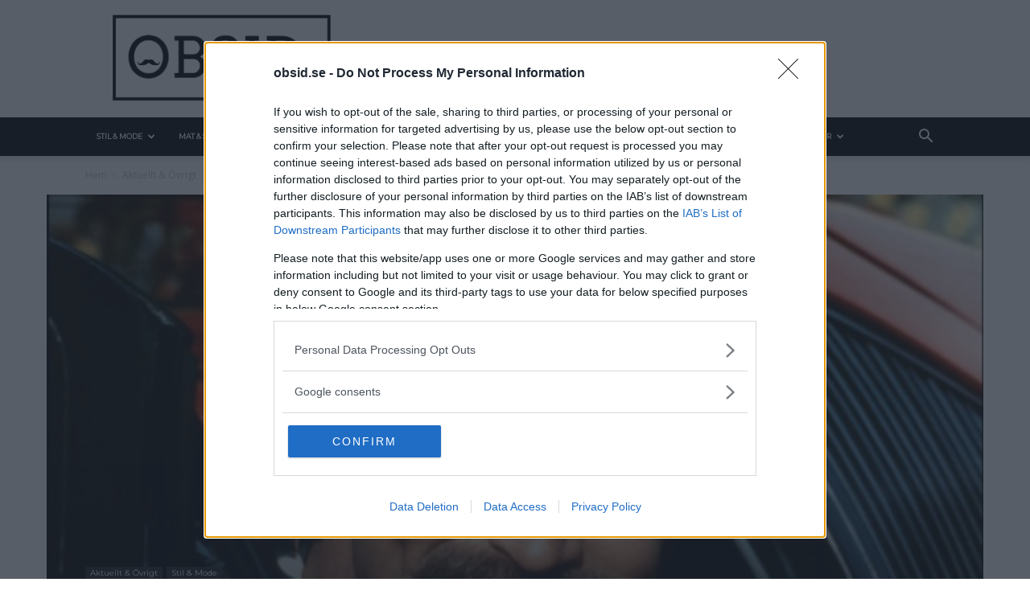

--- FILE ---
content_type: text/html; charset=UTF-8
request_url: https://www.obsid.se/mode-och-grooming/3-tips-for-att-ta-hand-om-om-din-mustasch/
body_size: 37690
content:
<!doctype html >
<!--[if IE 8]>    <html class="ie8" lang="en"> <![endif]-->
<!--[if IE 9]>    <html class="ie9" lang="en"> <![endif]-->
<!--[if gt IE 8]><!--> <html lang="sv-SE"> <!--<![endif]-->
<head>
    <title>3 Tips för att ta hand om om din Mustasch</title>
    <meta charset="UTF-8" />
    <meta name="viewport" content="width=device-width, initial-scale=1.0">
    <link rel="pingback" href="https://www.obsid.se/xmlrpc.php" />
    <meta name='robots' content='index, follow, max-image-preview:large, max-snippet:-1, max-video-preview:-1' />
<link rel="icon" type="image/png" href="https://www.obsid.se/wp-content/uploads/2018/12/Obsid-logga-650x650.png"><link rel="apple-touch-icon" sizes="76x76" href="https://www.obsid.se/wp-content/uploads/2018/12/Obsid-logga-650x650.png"/><link rel="apple-touch-icon" sizes="120x120" href="https://www.obsid.se/wp-content/uploads/2018/12/Obsid-logga-650x650.png"/><link rel="apple-touch-icon" sizes="152x152" href="https://www.obsid.se/wp-content/uploads/2018/12/Obsid-logga-650x650.png"/><link rel="apple-touch-icon" sizes="114x114" href="https://www.obsid.se/wp-content/uploads/2018/12/Obsid-logga-650x650.png"/><link rel="apple-touch-icon" sizes="144x144" href="https://www.obsid.se/wp-content/uploads/2018/12/Obsid-logga-650x650.png"/>
	<!-- This site is optimized with the Yoast SEO plugin v25.7 - https://yoast.com/wordpress/plugins/seo/ -->
	<link rel="canonical" href="https://www.obsid.se/mode-och-grooming/3-tips-for-att-ta-hand-om-om-din-mustasch/" />
	<meta property="og:locale" content="sv_SE" />
	<meta property="og:type" content="article" />
	<meta property="og:title" content="3 Tips för att ta hand om om din Mustasch" />
	<meta property="og:description" content="Movember-mustaschen borde börja bli buskig vid det här laget. Så här håller du den, och alla andra mustascher fräscha och snygga Att ta hand om en mustasch är ett underskattat arbete, att bara låta den växa gör att du kommer se ut som en grottmänniska efter ganska kort tid. Här är 3 tips för att [&hellip;]" />
	<meta property="og:url" content="https://www.obsid.se/mode-och-grooming/3-tips-for-att-ta-hand-om-om-din-mustasch/" />
	<meta property="article:publisher" content="https://www.facebook.com/obsid.se/" />
	<meta property="article:author" content="https://www.facebook.com/obsid.se" />
	<meta property="article:published_time" content="2013-11-19T14:30:06+00:00" />
	<meta property="article:modified_time" content="2015-03-27T18:33:26+00:00" />
	<meta property="og:image" content="https://www.obsid.se/wp-content/uploads/2013/11/så-tar-du-hand-om-din-mustasch.jpg" />
	<meta property="og:image:width" content="669" />
	<meta property="og:image:height" content="385" />
	<meta property="og:image:type" content="image/jpeg" />
	<meta name="author" content="Sebastian" />
	<meta name="twitter:card" content="summary_large_image" />
	<meta name="twitter:creator" content="@https://twitter.com/obsidse" />
	<meta name="twitter:site" content="@ObsidSE" />
	<meta name="twitter:label1" content="Skriven av" />
	<meta name="twitter:data1" content="Sebastian" />
	<meta name="twitter:label2" content="Beräknad lästid" />
	<meta name="twitter:data2" content="1 minut" />
	<script type="application/ld+json" class="yoast-schema-graph">{"@context":"https://schema.org","@graph":[{"@type":"Article","@id":"https://www.obsid.se/mode-och-grooming/3-tips-for-att-ta-hand-om-om-din-mustasch/#article","isPartOf":{"@id":"https://www.obsid.se/mode-och-grooming/3-tips-for-att-ta-hand-om-om-din-mustasch/"},"author":{"name":"Sebastian","@id":"https://www.obsid.se/#/schema/person/8520d24a4346962b2220230d65cb7efd"},"headline":"3 Tips för att ta hand om om din Mustasch","datePublished":"2013-11-19T14:30:06+00:00","dateModified":"2015-03-27T18:33:26+00:00","mainEntityOfPage":{"@id":"https://www.obsid.se/mode-och-grooming/3-tips-for-att-ta-hand-om-om-din-mustasch/"},"wordCount":292,"commentCount":0,"publisher":{"@id":"https://www.obsid.se/#organization"},"image":{"@id":"https://www.obsid.se/mode-och-grooming/3-tips-for-att-ta-hand-om-om-din-mustasch/#primaryimage"},"thumbnailUrl":"https://www.obsid.se/wp-content/uploads/2013/11/så-tar-du-hand-om-din-mustasch.jpg","keywords":["Skägg"],"articleSection":["Aktuellt &amp; Övrigt","Stil &amp; Mode"],"inLanguage":"sv-SE","potentialAction":[{"@type":"CommentAction","name":"Comment","target":["https://www.obsid.se/mode-och-grooming/3-tips-for-att-ta-hand-om-om-din-mustasch/#respond"]}]},{"@type":"WebPage","@id":"https://www.obsid.se/mode-och-grooming/3-tips-for-att-ta-hand-om-om-din-mustasch/","url":"https://www.obsid.se/mode-och-grooming/3-tips-for-att-ta-hand-om-om-din-mustasch/","name":"3 Tips för att ta hand om om din Mustasch","isPartOf":{"@id":"https://www.obsid.se/#website"},"primaryImageOfPage":{"@id":"https://www.obsid.se/mode-och-grooming/3-tips-for-att-ta-hand-om-om-din-mustasch/#primaryimage"},"image":{"@id":"https://www.obsid.se/mode-och-grooming/3-tips-for-att-ta-hand-om-om-din-mustasch/#primaryimage"},"thumbnailUrl":"https://www.obsid.se/wp-content/uploads/2013/11/så-tar-du-hand-om-din-mustasch.jpg","datePublished":"2013-11-19T14:30:06+00:00","dateModified":"2015-03-27T18:33:26+00:00","breadcrumb":{"@id":"https://www.obsid.se/mode-och-grooming/3-tips-for-att-ta-hand-om-om-din-mustasch/#breadcrumb"},"inLanguage":"sv-SE","potentialAction":[{"@type":"ReadAction","target":["https://www.obsid.se/mode-och-grooming/3-tips-for-att-ta-hand-om-om-din-mustasch/"]}]},{"@type":"ImageObject","inLanguage":"sv-SE","@id":"https://www.obsid.se/mode-och-grooming/3-tips-for-att-ta-hand-om-om-din-mustasch/#primaryimage","url":"https://www.obsid.se/wp-content/uploads/2013/11/så-tar-du-hand-om-din-mustasch.jpg","contentUrl":"https://www.obsid.se/wp-content/uploads/2013/11/så-tar-du-hand-om-din-mustasch.jpg","width":669,"height":385,"caption":"så-tar-du-hand-om-din-mustasch"},{"@type":"BreadcrumbList","@id":"https://www.obsid.se/mode-och-grooming/3-tips-for-att-ta-hand-om-om-din-mustasch/#breadcrumb","itemListElement":[{"@type":"ListItem","position":1,"name":"Hem","item":"https://www.obsid.se/"},{"@type":"ListItem","position":2,"name":"3 Tips för att ta hand om om din Mustasch"}]},{"@type":"WebSite","@id":"https://www.obsid.se/#website","url":"https://www.obsid.se/","name":"","description":"","publisher":{"@id":"https://www.obsid.se/#organization"},"potentialAction":[{"@type":"SearchAction","target":{"@type":"EntryPoint","urlTemplate":"https://www.obsid.se/?s={search_term_string}"},"query-input":{"@type":"PropertyValueSpecification","valueRequired":true,"valueName":"search_term_string"}}],"inLanguage":"sv-SE"},{"@type":"Organization","@id":"https://www.obsid.se/#organization","name":"Obsid Media","url":"https://www.obsid.se/","logo":{"@type":"ImageObject","inLanguage":"sv-SE","@id":"https://www.obsid.se/#/schema/logo/image/","url":"https://www.obsid.se/wp-content/uploads/2018/11/Logga-hela-namnet-med-mustasch-och-rund-punkt-2-e1543744309842.png","contentUrl":"https://www.obsid.se/wp-content/uploads/2018/11/Logga-hela-namnet-med-mustasch-och-rund-punkt-2-e1543744309842.png","width":1143,"height":510,"caption":"Obsid Media"},"image":{"@id":"https://www.obsid.se/#/schema/logo/image/"},"sameAs":["https://www.facebook.com/obsid.se/","https://x.com/ObsidSE","https://www.instagram.com/obsidse/","https://www.pinterest.se/obsid/"]},{"@type":"Person","@id":"https://www.obsid.se/#/schema/person/8520d24a4346962b2220230d65cb7efd","name":"Sebastian","image":{"@type":"ImageObject","inLanguage":"sv-SE","@id":"https://www.obsid.se/#/schema/person/image/","url":"https://www.obsid.se/wp-content/uploads/2016/04/profilbild-sebastian-g-2-150x150.jpg","contentUrl":"https://www.obsid.se/wp-content/uploads/2016/04/profilbild-sebastian-g-2-150x150.jpg","caption":"Sebastian"},"description":"Allt från personlig utveckling till sköna sneakers är intressant! Kvalitetstid för mig är en kall, ljus, amerikansk öl i solen på en uteservering, gärna \"i goda vänners lag\" om man nu skall slänga in något klyschigt också.","sameAs":["https://www.facebook.com/obsid.se","http://instagram.com/obsid_se/","http://www.pinterest.com/obsid/","https://x.com/https://twitter.com/obsidse"],"url":"https://www.obsid.se/author/admin/"}]}</script>
	<!-- / Yoast SEO plugin. -->


<link rel='dns-prefetch' href='//fonts.googleapis.com' />
<link rel="alternate" type="application/rss+xml" title=" &raquo; Webbflöde" href="https://www.obsid.se/feed/" />
<link rel="alternate" type="application/rss+xml" title=" &raquo; Kommentarsflöde" href="https://www.obsid.se/comments/feed/" />
<link rel="alternate" type="application/rss+xml" title=" &raquo; Kommentarsflöde för 3 Tips för att ta hand om om din Mustasch" href="https://www.obsid.se/mode-och-grooming/3-tips-for-att-ta-hand-om-om-din-mustasch/feed/" />
<link rel="alternate" title="oEmbed (JSON)" type="application/json+oembed" href="https://www.obsid.se/wp-json/oembed/1.0/embed?url=https%3A%2F%2Fwww.obsid.se%2Fmode-och-grooming%2F3-tips-for-att-ta-hand-om-om-din-mustasch%2F" />
<link rel="alternate" title="oEmbed (XML)" type="text/xml+oembed" href="https://www.obsid.se/wp-json/oembed/1.0/embed?url=https%3A%2F%2Fwww.obsid.se%2Fmode-och-grooming%2F3-tips-for-att-ta-hand-om-om-din-mustasch%2F&#038;format=xml" />
<style id='wp-img-auto-sizes-contain-inline-css' type='text/css'>
img:is([sizes=auto i],[sizes^="auto," i]){contain-intrinsic-size:3000px 1500px}
/*# sourceURL=wp-img-auto-sizes-contain-inline-css */
</style>
<style id='wp-emoji-styles-inline-css' type='text/css'>

	img.wp-smiley, img.emoji {
		display: inline !important;
		border: none !important;
		box-shadow: none !important;
		height: 1em !important;
		width: 1em !important;
		margin: 0 0.07em !important;
		vertical-align: -0.1em !important;
		background: none !important;
		padding: 0 !important;
	}
/*# sourceURL=wp-emoji-styles-inline-css */
</style>
<style id='wp-block-library-inline-css' type='text/css'>
:root{--wp-block-synced-color:#7a00df;--wp-block-synced-color--rgb:122,0,223;--wp-bound-block-color:var(--wp-block-synced-color);--wp-editor-canvas-background:#ddd;--wp-admin-theme-color:#007cba;--wp-admin-theme-color--rgb:0,124,186;--wp-admin-theme-color-darker-10:#006ba1;--wp-admin-theme-color-darker-10--rgb:0,107,160.5;--wp-admin-theme-color-darker-20:#005a87;--wp-admin-theme-color-darker-20--rgb:0,90,135;--wp-admin-border-width-focus:2px}@media (min-resolution:192dpi){:root{--wp-admin-border-width-focus:1.5px}}.wp-element-button{cursor:pointer}:root .has-very-light-gray-background-color{background-color:#eee}:root .has-very-dark-gray-background-color{background-color:#313131}:root .has-very-light-gray-color{color:#eee}:root .has-very-dark-gray-color{color:#313131}:root .has-vivid-green-cyan-to-vivid-cyan-blue-gradient-background{background:linear-gradient(135deg,#00d084,#0693e3)}:root .has-purple-crush-gradient-background{background:linear-gradient(135deg,#34e2e4,#4721fb 50%,#ab1dfe)}:root .has-hazy-dawn-gradient-background{background:linear-gradient(135deg,#faaca8,#dad0ec)}:root .has-subdued-olive-gradient-background{background:linear-gradient(135deg,#fafae1,#67a671)}:root .has-atomic-cream-gradient-background{background:linear-gradient(135deg,#fdd79a,#004a59)}:root .has-nightshade-gradient-background{background:linear-gradient(135deg,#330968,#31cdcf)}:root .has-midnight-gradient-background{background:linear-gradient(135deg,#020381,#2874fc)}:root{--wp--preset--font-size--normal:16px;--wp--preset--font-size--huge:42px}.has-regular-font-size{font-size:1em}.has-larger-font-size{font-size:2.625em}.has-normal-font-size{font-size:var(--wp--preset--font-size--normal)}.has-huge-font-size{font-size:var(--wp--preset--font-size--huge)}.has-text-align-center{text-align:center}.has-text-align-left{text-align:left}.has-text-align-right{text-align:right}.has-fit-text{white-space:nowrap!important}#end-resizable-editor-section{display:none}.aligncenter{clear:both}.items-justified-left{justify-content:flex-start}.items-justified-center{justify-content:center}.items-justified-right{justify-content:flex-end}.items-justified-space-between{justify-content:space-between}.screen-reader-text{border:0;clip-path:inset(50%);height:1px;margin:-1px;overflow:hidden;padding:0;position:absolute;width:1px;word-wrap:normal!important}.screen-reader-text:focus{background-color:#ddd;clip-path:none;color:#444;display:block;font-size:1em;height:auto;left:5px;line-height:normal;padding:15px 23px 14px;text-decoration:none;top:5px;width:auto;z-index:100000}html :where(.has-border-color){border-style:solid}html :where([style*=border-top-color]){border-top-style:solid}html :where([style*=border-right-color]){border-right-style:solid}html :where([style*=border-bottom-color]){border-bottom-style:solid}html :where([style*=border-left-color]){border-left-style:solid}html :where([style*=border-width]){border-style:solid}html :where([style*=border-top-width]){border-top-style:solid}html :where([style*=border-right-width]){border-right-style:solid}html :where([style*=border-bottom-width]){border-bottom-style:solid}html :where([style*=border-left-width]){border-left-style:solid}html :where(img[class*=wp-image-]){height:auto;max-width:100%}:where(figure){margin:0 0 1em}html :where(.is-position-sticky){--wp-admin--admin-bar--position-offset:var(--wp-admin--admin-bar--height,0px)}@media screen and (max-width:600px){html :where(.is-position-sticky){--wp-admin--admin-bar--position-offset:0px}}

/*# sourceURL=wp-block-library-inline-css */
</style><style id='global-styles-inline-css' type='text/css'>
:root{--wp--preset--aspect-ratio--square: 1;--wp--preset--aspect-ratio--4-3: 4/3;--wp--preset--aspect-ratio--3-4: 3/4;--wp--preset--aspect-ratio--3-2: 3/2;--wp--preset--aspect-ratio--2-3: 2/3;--wp--preset--aspect-ratio--16-9: 16/9;--wp--preset--aspect-ratio--9-16: 9/16;--wp--preset--color--black: #000000;--wp--preset--color--cyan-bluish-gray: #abb8c3;--wp--preset--color--white: #ffffff;--wp--preset--color--pale-pink: #f78da7;--wp--preset--color--vivid-red: #cf2e2e;--wp--preset--color--luminous-vivid-orange: #ff6900;--wp--preset--color--luminous-vivid-amber: #fcb900;--wp--preset--color--light-green-cyan: #7bdcb5;--wp--preset--color--vivid-green-cyan: #00d084;--wp--preset--color--pale-cyan-blue: #8ed1fc;--wp--preset--color--vivid-cyan-blue: #0693e3;--wp--preset--color--vivid-purple: #9b51e0;--wp--preset--gradient--vivid-cyan-blue-to-vivid-purple: linear-gradient(135deg,rgb(6,147,227) 0%,rgb(155,81,224) 100%);--wp--preset--gradient--light-green-cyan-to-vivid-green-cyan: linear-gradient(135deg,rgb(122,220,180) 0%,rgb(0,208,130) 100%);--wp--preset--gradient--luminous-vivid-amber-to-luminous-vivid-orange: linear-gradient(135deg,rgb(252,185,0) 0%,rgb(255,105,0) 100%);--wp--preset--gradient--luminous-vivid-orange-to-vivid-red: linear-gradient(135deg,rgb(255,105,0) 0%,rgb(207,46,46) 100%);--wp--preset--gradient--very-light-gray-to-cyan-bluish-gray: linear-gradient(135deg,rgb(238,238,238) 0%,rgb(169,184,195) 100%);--wp--preset--gradient--cool-to-warm-spectrum: linear-gradient(135deg,rgb(74,234,220) 0%,rgb(151,120,209) 20%,rgb(207,42,186) 40%,rgb(238,44,130) 60%,rgb(251,105,98) 80%,rgb(254,248,76) 100%);--wp--preset--gradient--blush-light-purple: linear-gradient(135deg,rgb(255,206,236) 0%,rgb(152,150,240) 100%);--wp--preset--gradient--blush-bordeaux: linear-gradient(135deg,rgb(254,205,165) 0%,rgb(254,45,45) 50%,rgb(107,0,62) 100%);--wp--preset--gradient--luminous-dusk: linear-gradient(135deg,rgb(255,203,112) 0%,rgb(199,81,192) 50%,rgb(65,88,208) 100%);--wp--preset--gradient--pale-ocean: linear-gradient(135deg,rgb(255,245,203) 0%,rgb(182,227,212) 50%,rgb(51,167,181) 100%);--wp--preset--gradient--electric-grass: linear-gradient(135deg,rgb(202,248,128) 0%,rgb(113,206,126) 100%);--wp--preset--gradient--midnight: linear-gradient(135deg,rgb(2,3,129) 0%,rgb(40,116,252) 100%);--wp--preset--font-size--small: 11px;--wp--preset--font-size--medium: 20px;--wp--preset--font-size--large: 32px;--wp--preset--font-size--x-large: 42px;--wp--preset--font-size--regular: 15px;--wp--preset--font-size--larger: 50px;--wp--preset--spacing--20: 0.44rem;--wp--preset--spacing--30: 0.67rem;--wp--preset--spacing--40: 1rem;--wp--preset--spacing--50: 1.5rem;--wp--preset--spacing--60: 2.25rem;--wp--preset--spacing--70: 3.38rem;--wp--preset--spacing--80: 5.06rem;--wp--preset--shadow--natural: 6px 6px 9px rgba(0, 0, 0, 0.2);--wp--preset--shadow--deep: 12px 12px 50px rgba(0, 0, 0, 0.4);--wp--preset--shadow--sharp: 6px 6px 0px rgba(0, 0, 0, 0.2);--wp--preset--shadow--outlined: 6px 6px 0px -3px rgb(255, 255, 255), 6px 6px rgb(0, 0, 0);--wp--preset--shadow--crisp: 6px 6px 0px rgb(0, 0, 0);}:where(.is-layout-flex){gap: 0.5em;}:where(.is-layout-grid){gap: 0.5em;}body .is-layout-flex{display: flex;}.is-layout-flex{flex-wrap: wrap;align-items: center;}.is-layout-flex > :is(*, div){margin: 0;}body .is-layout-grid{display: grid;}.is-layout-grid > :is(*, div){margin: 0;}:where(.wp-block-columns.is-layout-flex){gap: 2em;}:where(.wp-block-columns.is-layout-grid){gap: 2em;}:where(.wp-block-post-template.is-layout-flex){gap: 1.25em;}:where(.wp-block-post-template.is-layout-grid){gap: 1.25em;}.has-black-color{color: var(--wp--preset--color--black) !important;}.has-cyan-bluish-gray-color{color: var(--wp--preset--color--cyan-bluish-gray) !important;}.has-white-color{color: var(--wp--preset--color--white) !important;}.has-pale-pink-color{color: var(--wp--preset--color--pale-pink) !important;}.has-vivid-red-color{color: var(--wp--preset--color--vivid-red) !important;}.has-luminous-vivid-orange-color{color: var(--wp--preset--color--luminous-vivid-orange) !important;}.has-luminous-vivid-amber-color{color: var(--wp--preset--color--luminous-vivid-amber) !important;}.has-light-green-cyan-color{color: var(--wp--preset--color--light-green-cyan) !important;}.has-vivid-green-cyan-color{color: var(--wp--preset--color--vivid-green-cyan) !important;}.has-pale-cyan-blue-color{color: var(--wp--preset--color--pale-cyan-blue) !important;}.has-vivid-cyan-blue-color{color: var(--wp--preset--color--vivid-cyan-blue) !important;}.has-vivid-purple-color{color: var(--wp--preset--color--vivid-purple) !important;}.has-black-background-color{background-color: var(--wp--preset--color--black) !important;}.has-cyan-bluish-gray-background-color{background-color: var(--wp--preset--color--cyan-bluish-gray) !important;}.has-white-background-color{background-color: var(--wp--preset--color--white) !important;}.has-pale-pink-background-color{background-color: var(--wp--preset--color--pale-pink) !important;}.has-vivid-red-background-color{background-color: var(--wp--preset--color--vivid-red) !important;}.has-luminous-vivid-orange-background-color{background-color: var(--wp--preset--color--luminous-vivid-orange) !important;}.has-luminous-vivid-amber-background-color{background-color: var(--wp--preset--color--luminous-vivid-amber) !important;}.has-light-green-cyan-background-color{background-color: var(--wp--preset--color--light-green-cyan) !important;}.has-vivid-green-cyan-background-color{background-color: var(--wp--preset--color--vivid-green-cyan) !important;}.has-pale-cyan-blue-background-color{background-color: var(--wp--preset--color--pale-cyan-blue) !important;}.has-vivid-cyan-blue-background-color{background-color: var(--wp--preset--color--vivid-cyan-blue) !important;}.has-vivid-purple-background-color{background-color: var(--wp--preset--color--vivid-purple) !important;}.has-black-border-color{border-color: var(--wp--preset--color--black) !important;}.has-cyan-bluish-gray-border-color{border-color: var(--wp--preset--color--cyan-bluish-gray) !important;}.has-white-border-color{border-color: var(--wp--preset--color--white) !important;}.has-pale-pink-border-color{border-color: var(--wp--preset--color--pale-pink) !important;}.has-vivid-red-border-color{border-color: var(--wp--preset--color--vivid-red) !important;}.has-luminous-vivid-orange-border-color{border-color: var(--wp--preset--color--luminous-vivid-orange) !important;}.has-luminous-vivid-amber-border-color{border-color: var(--wp--preset--color--luminous-vivid-amber) !important;}.has-light-green-cyan-border-color{border-color: var(--wp--preset--color--light-green-cyan) !important;}.has-vivid-green-cyan-border-color{border-color: var(--wp--preset--color--vivid-green-cyan) !important;}.has-pale-cyan-blue-border-color{border-color: var(--wp--preset--color--pale-cyan-blue) !important;}.has-vivid-cyan-blue-border-color{border-color: var(--wp--preset--color--vivid-cyan-blue) !important;}.has-vivid-purple-border-color{border-color: var(--wp--preset--color--vivid-purple) !important;}.has-vivid-cyan-blue-to-vivid-purple-gradient-background{background: var(--wp--preset--gradient--vivid-cyan-blue-to-vivid-purple) !important;}.has-light-green-cyan-to-vivid-green-cyan-gradient-background{background: var(--wp--preset--gradient--light-green-cyan-to-vivid-green-cyan) !important;}.has-luminous-vivid-amber-to-luminous-vivid-orange-gradient-background{background: var(--wp--preset--gradient--luminous-vivid-amber-to-luminous-vivid-orange) !important;}.has-luminous-vivid-orange-to-vivid-red-gradient-background{background: var(--wp--preset--gradient--luminous-vivid-orange-to-vivid-red) !important;}.has-very-light-gray-to-cyan-bluish-gray-gradient-background{background: var(--wp--preset--gradient--very-light-gray-to-cyan-bluish-gray) !important;}.has-cool-to-warm-spectrum-gradient-background{background: var(--wp--preset--gradient--cool-to-warm-spectrum) !important;}.has-blush-light-purple-gradient-background{background: var(--wp--preset--gradient--blush-light-purple) !important;}.has-blush-bordeaux-gradient-background{background: var(--wp--preset--gradient--blush-bordeaux) !important;}.has-luminous-dusk-gradient-background{background: var(--wp--preset--gradient--luminous-dusk) !important;}.has-pale-ocean-gradient-background{background: var(--wp--preset--gradient--pale-ocean) !important;}.has-electric-grass-gradient-background{background: var(--wp--preset--gradient--electric-grass) !important;}.has-midnight-gradient-background{background: var(--wp--preset--gradient--midnight) !important;}.has-small-font-size{font-size: var(--wp--preset--font-size--small) !important;}.has-medium-font-size{font-size: var(--wp--preset--font-size--medium) !important;}.has-large-font-size{font-size: var(--wp--preset--font-size--large) !important;}.has-x-large-font-size{font-size: var(--wp--preset--font-size--x-large) !important;}
/*# sourceURL=global-styles-inline-css */
</style>

<style id='classic-theme-styles-inline-css' type='text/css'>
/*! This file is auto-generated */
.wp-block-button__link{color:#fff;background-color:#32373c;border-radius:9999px;box-shadow:none;text-decoration:none;padding:calc(.667em + 2px) calc(1.333em + 2px);font-size:1.125em}.wp-block-file__button{background:#32373c;color:#fff;text-decoration:none}
/*# sourceURL=/wp-includes/css/classic-themes.min.css */
</style>
<link rel='stylesheet' id='contact-form-7-css' href='https://www.obsid.se/wp-content/plugins/contact-form-7/includes/css/styles.css?ver=6.1.1' type='text/css' media='all' />
<link rel='stylesheet' id='mashsb-styles-css' href='https://www.obsid.se/wp-content/plugins/mashsharer/assets/css/mashsb.min.css?ver=4.0.47' type='text/css' media='all' />
<style id='mashsb-styles-inline-css' type='text/css'>
.mashsb-count {color:#177a80;}@media only screen and (min-width:568px){.mashsb-buttons a {min-width: 177px;}}
/*# sourceURL=mashsb-styles-inline-css */
</style>
<link rel='stylesheet' id='wp-polls-css' href='https://www.obsid.se/wp-content/plugins/wp-polls/polls-css.css?ver=2.77.3' type='text/css' media='all' />
<style id='wp-polls-inline-css' type='text/css'>
.wp-polls .pollbar {
	margin: 1px;
	font-size: 8px;
	line-height: 10px;
	height: 10px;
	background: #177a80;
	border: 1px solid #177a80;
}

/*# sourceURL=wp-polls-inline-css */
</style>
<link rel='stylesheet' id='ppress-frontend-css' href='https://www.obsid.se/wp-content/plugins/wp-user-avatar/assets/css/frontend.min.css?ver=4.16.5' type='text/css' media='all' />
<link rel='stylesheet' id='ppress-flatpickr-css' href='https://www.obsid.se/wp-content/plugins/wp-user-avatar/assets/flatpickr/flatpickr.min.css?ver=4.16.5' type='text/css' media='all' />
<link rel='stylesheet' id='ppress-select2-css' href='https://www.obsid.se/wp-content/plugins/wp-user-avatar/assets/select2/select2.min.css?ver=6.9' type='text/css' media='all' />
<link rel='stylesheet' id='td-plugin-multi-purpose-css' href='https://www.obsid.se/wp-content/plugins/td-composer/td-multi-purpose/style.css?ver=3dc090e4a6dd4d9e8f4a61e980b31fd9' type='text/css' media='all' />
<link rel='stylesheet' id='google-fonts-style-css' href='https://fonts.googleapis.com/css?family=Montserrat%3A400%7CLora%3A400%7COpen+Sans%3A400%2C600%2C700%7CRoboto%3A400%2C500%2C700&#038;display=swap&#038;ver=12.3.1' type='text/css' media='all' />
<link rel='stylesheet' id='tablepress-default-css' href='https://www.obsid.se/wp-content/tablepress-combined.min.css?ver=7' type='text/css' media='all' />
<link rel='stylesheet' id='td-theme-css' href='https://www.obsid.se/wp-content/themes/Newspaper/style.css?ver=12.3.1' type='text/css' media='all' />
<style id='td-theme-inline-css' type='text/css'>
    
        @media (max-width: 767px) {
            .td-header-desktop-wrap {
                display: none;
            }
        }
        @media (min-width: 767px) {
            .td-header-mobile-wrap {
                display: none;
            }
        }
    
	
/*# sourceURL=td-theme-inline-css */
</style>
<link rel='stylesheet' id='td-legacy-framework-front-style-css' href='https://www.obsid.se/wp-content/plugins/td-composer/legacy/Newspaper/assets/css/td_legacy_main.css?ver=3dc090e4a6dd4d9e8f4a61e980b31fd9' type='text/css' media='all' />
<link rel='stylesheet' id='td-standard-pack-framework-front-style-css' href='https://www.obsid.se/wp-content/plugins/td-standard-pack/Newspaper/assets/css/td_standard_pack_main.css?ver=d39710269e5f4389cf7661fe4fdc36f9' type='text/css' media='all' />
<link rel='stylesheet' id='tdb_style_cloud_templates_front-css' href='https://www.obsid.se/wp-content/plugins/td-cloud-library/assets/css/tdb_main.css?ver=1182d95cb199c23e56f61364ae38f2e7' type='text/css' media='all' />
<script type="text/javascript" src="https://www.obsid.se/wp-includes/js/jquery/jquery.min.js?ver=3.7.1" id="jquery-core-js"></script>
<script type="text/javascript" src="https://www.obsid.se/wp-includes/js/jquery/jquery-migrate.min.js?ver=3.4.1" id="jquery-migrate-js"></script>
<script type="text/javascript" id="mashsb-js-extra">
/* <![CDATA[ */
var mashsb = {"shares":"1","round_shares":"","animate_shares":"0","dynamic_buttons":"0","share_url":"https://www.obsid.se/mode-och-grooming/3-tips-for-att-ta-hand-om-om-din-mustasch/","title":"3+Tips+f%C3%B6r+att+ta+hand+om+om+din+Mustasch","image":"https://www.obsid.se/wp-content/uploads/2013/11/s\u00e5-tar-du-hand-om-din-mustasch.jpg","desc":"Movember-mustaschen borde b\u00f6rja bli buskig vid det h\u00e4r laget. S\u00e5 h\u00e4r h\u00e5ller du den, och alla andra mustascher fr\u00e4scha och snygga\r\nAtt ta hand om en mustasch \u00e4r ett underskattat arbete, att bara l\u00e5ta den v\u00e4xa \u2026","hashtag":"","subscribe":"content","subscribe_url":"","activestatus":"1","singular":"1","twitter_popup":"1","refresh":"0","nonce":"6048d58c4e","postid":"3130","servertime":"1769022601","ajaxurl":"https://www.obsid.se/wp-admin/admin-ajax.php"};
//# sourceURL=mashsb-js-extra
/* ]]> */
</script>
<script type="text/javascript" src="https://www.obsid.se/wp-content/plugins/mashsharer/assets/js/mashsb.min.js?ver=4.0.47" id="mashsb-js"></script>
<script type="text/javascript" src="https://www.obsid.se/wp-content/plugins/wp-user-avatar/assets/flatpickr/flatpickr.min.js?ver=4.16.5" id="ppress-flatpickr-js"></script>
<script type="text/javascript" src="https://www.obsid.se/wp-content/plugins/wp-user-avatar/assets/select2/select2.min.js?ver=4.16.5" id="ppress-select2-js"></script>
<script type="text/javascript" id="mashnet-js-extra">
/* <![CDATA[ */
var mashnet = {"body":"Kolla den h\u00e4r l\u00e4nken:","subject":"Kolla in det h\u00e4r!"};
//# sourceURL=mashnet-js-extra
/* ]]> */
</script>
<script type="text/javascript" src="https://www.obsid.se/wp-content/plugins/mashshare-networks/assets/js/mashnet.min.js?ver=2.1.0" id="mashnet-js"></script>
<link rel="https://api.w.org/" href="https://www.obsid.se/wp-json/" /><link rel="alternate" title="JSON" type="application/json" href="https://www.obsid.se/wp-json/wp/v2/posts/3130" /><link rel="EditURI" type="application/rsd+xml" title="RSD" href="https://www.obsid.se/xmlrpc.php?rsd" />
<link rel='shortlink' href='https://www.obsid.se/?p=3130' />
<!--[if lt IE 9]><script src="https://cdnjs.cloudflare.com/ajax/libs/html5shiv/3.7.3/html5shiv.js"></script><![endif]-->
        <script>
        window.tdb_global_vars = {"wpRestUrl":"https:\/\/www.obsid.se\/wp-json\/","permalinkStructure":"\/%category%\/%postname%\/"};
        window.tdb_p_autoload_vars = {"isAjax":false,"isAdminBarShowing":false,"autoloadScrollPercent":50,"postAutoloadStatus":"off","origPostEditUrl":null};
    </script>
    
    <style id="tdb-global-colors">
        :root {--accent-color: #fff;}
    </style>
	
<style type="text/css" id="tve_global_variables">:root{}</style>
<!-- JS generated by theme -->

<script>
    
    

	    var tdBlocksArray = []; //here we store all the items for the current page

	    //td_block class - each ajax block uses a object of this class for requests
	    function tdBlock() {
		    this.id = '';
		    this.block_type = 1; //block type id (1-234 etc)
		    this.atts = '';
		    this.td_column_number = '';
		    this.td_current_page = 1; //
		    this.post_count = 0; //from wp
		    this.found_posts = 0; //from wp
		    this.max_num_pages = 0; //from wp
		    this.td_filter_value = ''; //current live filter value
		    this.is_ajax_running = false;
		    this.td_user_action = ''; // load more or infinite loader (used by the animation)
		    this.header_color = '';
		    this.ajax_pagination_infinite_stop = ''; //show load more at page x
	    }


        // td_js_generator - mini detector
        (function(){
            var htmlTag = document.getElementsByTagName("html")[0];

	        if ( navigator.userAgent.indexOf("MSIE 10.0") > -1 ) {
                htmlTag.className += ' ie10';
            }

            if ( !!navigator.userAgent.match(/Trident.*rv\:11\./) ) {
                htmlTag.className += ' ie11';
            }

	        if ( navigator.userAgent.indexOf("Edge") > -1 ) {
                htmlTag.className += ' ieEdge';
            }

            if ( /(iPad|iPhone|iPod)/g.test(navigator.userAgent) ) {
                htmlTag.className += ' td-md-is-ios';
            }

            var user_agent = navigator.userAgent.toLowerCase();
            if ( user_agent.indexOf("android") > -1 ) {
                htmlTag.className += ' td-md-is-android';
            }

            if ( -1 !== navigator.userAgent.indexOf('Mac OS X')  ) {
                htmlTag.className += ' td-md-is-os-x';
            }

            if ( /chrom(e|ium)/.test(navigator.userAgent.toLowerCase()) ) {
               htmlTag.className += ' td-md-is-chrome';
            }

            if ( -1 !== navigator.userAgent.indexOf('Firefox') ) {
                htmlTag.className += ' td-md-is-firefox';
            }

            if ( -1 !== navigator.userAgent.indexOf('Safari') && -1 === navigator.userAgent.indexOf('Chrome') ) {
                htmlTag.className += ' td-md-is-safari';
            }

            if( -1 !== navigator.userAgent.indexOf('IEMobile') ){
                htmlTag.className += ' td-md-is-iemobile';
            }

        })();




        var tdLocalCache = {};

        ( function () {
            "use strict";

            tdLocalCache = {
                data: {},
                remove: function (resource_id) {
                    delete tdLocalCache.data[resource_id];
                },
                exist: function (resource_id) {
                    return tdLocalCache.data.hasOwnProperty(resource_id) && tdLocalCache.data[resource_id] !== null;
                },
                get: function (resource_id) {
                    return tdLocalCache.data[resource_id];
                },
                set: function (resource_id, cachedData) {
                    tdLocalCache.remove(resource_id);
                    tdLocalCache.data[resource_id] = cachedData;
                }
            };
        })();

    
    
var td_viewport_interval_list=[{"limitBottom":767,"sidebarWidth":228},{"limitBottom":1018,"sidebarWidth":300},{"limitBottom":1140,"sidebarWidth":324}];
var tdc_is_installed="yes";
var td_ajax_url="https:\/\/www.obsid.se\/wp-admin\/admin-ajax.php?td_theme_name=Newspaper&v=12.3.1";
var td_get_template_directory_uri="https:\/\/www.obsid.se\/wp-content\/plugins\/td-composer\/legacy\/common";
var tds_snap_menu="smart_snap_mobile";
var tds_logo_on_sticky="";
var tds_header_style="";
var td_please_wait="V\u00e4nligen v\u00e4nta...";
var td_email_user_pass_incorrect="Anv\u00e4ndarnamnet eller l\u00f6senordet \u00e4r felaktigt!";
var td_email_user_incorrect="E-postadressen eller anv\u00e4ndarnamnet \u00e4r felaktigt!";
var td_email_incorrect="E-postadressen \u00e4r felaktig!";
var td_user_incorrect="Username incorrect!";
var td_email_user_empty="Email or username empty!";
var td_pass_empty="Pass empty!";
var td_pass_pattern_incorrect="Invalid Pass Pattern!";
var td_retype_pass_incorrect="Retyped Pass incorrect!";
var tds_more_articles_on_post_enable="";
var tds_more_articles_on_post_time_to_wait="";
var tds_more_articles_on_post_pages_distance_from_top=0;
var tds_theme_color_site_wide="#177a80";
var tds_smart_sidebar="";
var tdThemeName="Newspaper";
var tdThemeNameWl="Newspaper";
var td_magnific_popup_translation_tPrev="F\u00f6reg\u00e5ende (v\u00e4nster piltangent)";
var td_magnific_popup_translation_tNext="N\u00e4sta (h\u00f6ger piltangent)";
var td_magnific_popup_translation_tCounter="%curr% av %total%";
var td_magnific_popup_translation_ajax_tError="Inneh\u00e5llet fr\u00e5n %url% kunde inte laddas upp";
var td_magnific_popup_translation_image_tError="Bild #%curr% kunde inte laddas.";
var tdBlockNonce="1fe5447336";
var tdDateNamesI18n={"month_names":["januari","februari","mars","april","maj","juni","juli","augusti","september","oktober","november","december"],"month_names_short":["jan","feb","mar","apr","maj","jun","jul","aug","sep","okt","nov","dec"],"day_names":["s\u00f6ndag","m\u00e5ndag","tisdag","onsdag","torsdag","fredag","l\u00f6rdag"],"day_names_short":["s\u00f6n","m\u00e5n","tis","ons","tor","fre","l\u00f6r"]};
var tdb_modal_confirm="Save";
var tdb_modal_cancel="Cancel";
var tdb_modal_confirm_alt="Yes";
var tdb_modal_cancel_alt="No";
var td_ad_background_click_link="";
var td_ad_background_click_target="";
</script>


<!-- Header style compiled by theme -->

<style>
    
.td-header-wrap .black-menu .sf-menu > .current-menu-item > a,
    .td-header-wrap .black-menu .sf-menu > .current-menu-ancestor > a,
    .td-header-wrap .black-menu .sf-menu > .current-category-ancestor > a,
    .td-header-wrap .black-menu .sf-menu > li > a:hover,
    .td-header-wrap .black-menu .sf-menu > .sfHover > a,
    .sf-menu > .current-menu-item > a:after,
    .sf-menu > .current-menu-ancestor > a:after,
    .sf-menu > .current-category-ancestor > a:after,
    .sf-menu > li:hover > a:after,
    .sf-menu > .sfHover > a:after,
    .header-search-wrap .td-drop-down-search:after,
    .header-search-wrap .td-drop-down-search .btn:hover,
    input[type=submit]:hover,
    .td-read-more a,
    .td-post-category:hover,
    body .td_top_authors .td-active .td-author-post-count,
    body .td_top_authors .td-active .td-author-comments-count,
    body .td_top_authors .td_mod_wrap:hover .td-author-post-count,
    body .td_top_authors .td_mod_wrap:hover .td-author-comments-count,
    .td-404-sub-sub-title a:hover,
    .td-search-form-widget .wpb_button:hover,
    .td-rating-bar-wrap div,
    .dropcap,
    .td_wrapper_video_playlist .td_video_controls_playlist_wrapper,
    .wpb_default,
    .wpb_default:hover,
    .td-left-smart-list:hover,
    .td-right-smart-list:hover,
    #bbpress-forums button:hover,
    .bbp_widget_login .button:hover,
    .td-footer-wrapper .td-post-category,
    .td-footer-wrapper .widget_product_search input[type="submit"]:hover,
    .single-product .product .summary .cart .button:hover,
    .td-next-prev-wrap a:hover,
    .td-load-more-wrap a:hover,
    .td-post-small-box a:hover,
    .page-nav .current,
    .page-nav:first-child > div,
    #bbpress-forums .bbp-pagination .current,
    #bbpress-forums #bbp-single-user-details #bbp-user-navigation li.current a,
    .td-theme-slider:hover .slide-meta-cat a,
    a.vc_btn-black:hover,
    .td-trending-now-wrapper:hover .td-trending-now-title,
    .td-scroll-up,
    .td-smart-list-button:hover,
    .td-weather-information:before,
    .td-weather-week:before,
    .td_block_exchange .td-exchange-header:before,
    .td-pulldown-syle-2 .td-subcat-dropdown ul:after,
    .td_block_template_9 .td-block-title:after,
    .td_block_template_15 .td-block-title:before,
    div.wpforms-container .wpforms-form div.wpforms-submit-container button[type=submit],
    .td-close-video-fixed {
        background-color: #177a80;
    }

    .td_block_template_4 .td-related-title .td-cur-simple-item:before {
        border-color: #177a80 transparent transparent transparent !important;
    }
    
    
    .td_block_template_4 .td-related-title .td-cur-simple-item,
    .td_block_template_3 .td-related-title .td-cur-simple-item,
    .td_block_template_9 .td-related-title:after {
        background-color: #177a80;
    }

    a,
    cite a:hover,
    .td-page-content blockquote p,
    .td-post-content blockquote p,
    .mce-content-body blockquote p,
    .comment-content blockquote p,
    .wpb_text_column blockquote p,
    .td_block_text_with_title blockquote p,
    .td_module_wrap:hover .entry-title a,
    .td-subcat-filter .td-subcat-list a:hover,
    .td-subcat-filter .td-subcat-dropdown a:hover,
    .td_quote_on_blocks,
    .dropcap2,
    .dropcap3,
    body .td_top_authors .td-active .td-authors-name a,
    body .td_top_authors .td_mod_wrap:hover .td-authors-name a,
    .td-post-next-prev-content a:hover,
    .author-box-wrap .td-author-social a:hover,
    .td-author-name a:hover,
    .td-author-url a:hover,
    .comment-reply-link:hover,
    .logged-in-as a:hover,
    #cancel-comment-reply-link:hover,
    .td-search-query,
    .widget a:hover,
    .td_wp_recentcomments a:hover,
    .archive .widget_archive .current,
    .archive .widget_archive .current a,
    .widget_calendar tfoot a:hover,
    #bbpress-forums li.bbp-header .bbp-reply-content span a:hover,
    #bbpress-forums .bbp-forum-freshness a:hover,
    #bbpress-forums .bbp-topic-freshness a:hover,
    #bbpress-forums .bbp-forums-list li a:hover,
    #bbpress-forums .bbp-forum-title:hover,
    #bbpress-forums .bbp-topic-permalink:hover,
    #bbpress-forums .bbp-topic-started-by a:hover,
    #bbpress-forums .bbp-topic-started-in a:hover,
    #bbpress-forums .bbp-body .super-sticky li.bbp-topic-title .bbp-topic-permalink,
    #bbpress-forums .bbp-body .sticky li.bbp-topic-title .bbp-topic-permalink,
    .widget_display_replies .bbp-author-name,
    .widget_display_topics .bbp-author-name,
    .td-subfooter-menu li a:hover,
    a.vc_btn-black:hover,
    .td-smart-list-dropdown-wrap .td-smart-list-button:hover,
    .td-instagram-user a,
    .td-block-title-wrap .td-wrapper-pulldown-filter .td-pulldown-filter-display-option:hover,
    .td-block-title-wrap .td-wrapper-pulldown-filter .td-pulldown-filter-display-option:hover i,
    .td-block-title-wrap .td-wrapper-pulldown-filter .td-pulldown-filter-link:hover,
    .td-block-title-wrap .td-wrapper-pulldown-filter .td-pulldown-filter-item .td-cur-simple-item,
    .td-pulldown-syle-2 .td-subcat-dropdown:hover .td-subcat-more span,
    .td-pulldown-syle-2 .td-subcat-dropdown:hover .td-subcat-more i,
    .td-pulldown-syle-3 .td-subcat-dropdown:hover .td-subcat-more span,
    .td-pulldown-syle-3 .td-subcat-dropdown:hover .td-subcat-more i,
    .td_block_template_2 .td-related-title .td-cur-simple-item,
    .td_block_template_5 .td-related-title .td-cur-simple-item,
    .td_block_template_6 .td-related-title .td-cur-simple-item,
    .td_block_template_7 .td-related-title .td-cur-simple-item,
    .td_block_template_8 .td-related-title .td-cur-simple-item,
    .td_block_template_9 .td-related-title .td-cur-simple-item,
    .td_block_template_10 .td-related-title .td-cur-simple-item,
    .td_block_template_11 .td-related-title .td-cur-simple-item,
    .td_block_template_12 .td-related-title .td-cur-simple-item,
    .td_block_template_13 .td-related-title .td-cur-simple-item,
    .td_block_template_14 .td-related-title .td-cur-simple-item,
    .td_block_template_15 .td-related-title .td-cur-simple-item,
    .td_block_template_16 .td-related-title .td-cur-simple-item,
    .td_block_template_17 .td-related-title .td-cur-simple-item,
    .td-theme-wrap .sf-menu ul .td-menu-item > a:hover,
    .td-theme-wrap .sf-menu ul .sfHover > a,
    .td-theme-wrap .sf-menu ul .current-menu-ancestor > a,
    .td-theme-wrap .sf-menu ul .current-category-ancestor > a,
    .td-theme-wrap .sf-menu ul .current-menu-item > a,
    .td_outlined_btn,
    body .td_block_categories_tags .td-ct-item:hover,
    body .td_block_list_menu li.current-menu-item > a,
    body .td_block_list_menu li.current-menu-ancestor > a,
    body .td_block_list_menu li.current-category-ancestor > a {
        color: #177a80;
    }

    a.vc_btn-black.vc_btn_square_outlined:hover,
    a.vc_btn-black.vc_btn_outlined:hover {
        color: #177a80 !important;
    }

    .td-next-prev-wrap a:hover,
    .td-load-more-wrap a:hover,
    .td-post-small-box a:hover,
    .page-nav .current,
    .page-nav:first-child > div,
    #bbpress-forums .bbp-pagination .current,
    .post .td_quote_box,
    .page .td_quote_box,
    a.vc_btn-black:hover,
    .td_block_template_5 .td-block-title > *,
    .td_outlined_btn {
        border-color: #177a80;
    }

    .td_wrapper_video_playlist .td_video_currently_playing:after {
        border-color: #177a80 !important;
    }

    .header-search-wrap .td-drop-down-search:before {
        border-color: transparent transparent #177a80 transparent;
    }

    .block-title > span,
    .block-title > a,
    .block-title > label,
    .widgettitle,
    .widgettitle:after,
    body .td-trending-now-title,
    .td-trending-now-wrapper:hover .td-trending-now-title,
    .wpb_tabs li.ui-tabs-active a,
    .wpb_tabs li:hover a,
    .vc_tta-container .vc_tta-color-grey.vc_tta-tabs-position-top.vc_tta-style-classic .vc_tta-tabs-container .vc_tta-tab.vc_active > a,
    .vc_tta-container .vc_tta-color-grey.vc_tta-tabs-position-top.vc_tta-style-classic .vc_tta-tabs-container .vc_tta-tab:hover > a,
    .td_block_template_1 .td-related-title .td-cur-simple-item,
    .td-subcat-filter .td-subcat-dropdown:hover .td-subcat-more, 
    .td_3D_btn,
    .td_shadow_btn,
    .td_default_btn,
    .td_round_btn, 
    .td_outlined_btn:hover {
    	background-color: #177a80;
    }
    .block-title,
    .td_block_template_1 .td-related-title,
    .wpb_tabs .wpb_tabs_nav,
    .vc_tta-container .vc_tta-color-grey.vc_tta-tabs-position-top.vc_tta-style-classic .vc_tta-tabs-container {
        border-color: #177a80;
    }
    .td_block_wrap .td-subcat-item a.td-cur-simple-item {
	    color: #177a80;
	}


    
    .td-grid-style-4 .entry-title
    {
        background-color: rgba(23, 122, 128, 0.7);
    }


    
    @media (max-width: 767px) {
        body .td-header-wrap .td-header-main-menu {
            background-color: #ededed !important;
        }
    }


    
    @media (max-width: 767px) {
        body #td-top-mobile-toggle i,
        .td-header-wrap .header-search-wrap .td-icon-search {
            color: #000000 !important;
        }
    }

    
    .td-menu-background:before,
    .td-search-background:before {
        background: #333145;
        background: -moz-linear-gradient(top, #333145 0%, #0088cc 100%);
        background: -webkit-gradient(left top, left bottom, color-stop(0%, #333145), color-stop(100%, #0088cc));
        background: -webkit-linear-gradient(top, #333145 0%, #0088cc 100%);
        background: -o-linear-gradient(top, #333145 0%, #0088cc 100%);
        background: -ms-linear-gradient(top, #333145 0%, #0088cc 100%);
        background: linear-gradient(to bottom, #333145 0%, #0088cc 100%);
        filter: progid:DXImageTransform.Microsoft.gradient( startColorstr='#333145', endColorstr='#0088cc', GradientType=0 );
    }

    
    ul.sf-menu > .menu-item > a {
        font-family:Montserrat;
	font-size:9px;
	
    }
    
    .sf-menu ul .menu-item a {
        font-family:Montserrat;
	
    }
    
    .td-mobile-content .td-mobile-main-menu > li > a {
        font-family:Montserrat;
	
    }
    
    .td-mobile-content .sub-menu a {
        font-family:Montserrat;
	
    }
    
    .td-page-title,
    .td-category-title-holder .td-page-title {
    	font-family:Montserrat;
	
    }
    
    .td-page-content p,
    .td-page-content li,
    .td-page-content .td_block_text_with_title,
    .wpb_text_column p {
    	font-family:Lora;
	
    }
    
    .td-page-content h1,
    .wpb_text_column h1 {
    	font-family:Montserrat;
	
    }
    
    .td-page-content h2,
    .wpb_text_column h2 {
    	font-family:Montserrat;
	
    }
    
    .td-page-content h3,
    .wpb_text_column h3 {
    	font-family:Montserrat;
	
    }
    
    .td-page-content h4,
    .wpb_text_column h4 {
    	font-family:Montserrat;
	
    }
    
    .td-page-content h5,
    .wpb_text_column h5 {
    	font-family:Montserrat;
	
    }
    
    .td-page-content h6,
    .wpb_text_column h6 {
    	font-family:Montserrat;
	
    }.td-header-style-12 .td-header-menu-wrap-full,
    .td-header-style-12 .td-affix,
    .td-grid-style-1.td-hover-1 .td-big-grid-post:hover .td-post-category,
    .td-grid-style-5.td-hover-1 .td-big-grid-post:hover .td-post-category,
    .td_category_template_3 .td-current-sub-category,
    .td_category_template_8 .td-category-header .td-category a.td-current-sub-category,
    .td_category_template_4 .td-category-siblings .td-category a:hover,
     .td_block_big_grid_9.td-grid-style-1 .td-post-category,
    .td_block_big_grid_9.td-grid-style-5 .td-post-category,
    .td-grid-style-6.td-hover-1 .td-module-thumb:after,
     .tdm-menu-active-style5 .td-header-menu-wrap .sf-menu > .current-menu-item > a,
    .tdm-menu-active-style5 .td-header-menu-wrap .sf-menu > .current-menu-ancestor > a,
    .tdm-menu-active-style5 .td-header-menu-wrap .sf-menu > .current-category-ancestor > a,
    .tdm-menu-active-style5 .td-header-menu-wrap .sf-menu > li > a:hover,
    .tdm-menu-active-style5 .td-header-menu-wrap .sf-menu > .sfHover > a {
        background-color: #177a80;
    }
    
    .td_mega_menu_sub_cats .cur-sub-cat,
    .td-mega-span h3 a:hover,
    .td_mod_mega_menu:hover .entry-title a,
    .header-search-wrap .result-msg a:hover,
    .td-header-top-menu .td-drop-down-search .td_module_wrap:hover .entry-title a,
    .td-header-top-menu .td-icon-search:hover,
    .td-header-wrap .result-msg a:hover,
    .top-header-menu li a:hover,
    .top-header-menu .current-menu-item > a,
    .top-header-menu .current-menu-ancestor > a,
    .top-header-menu .current-category-ancestor > a,
    .td-social-icon-wrap > a:hover,
    .td-header-sp-top-widget .td-social-icon-wrap a:hover,
    .td_mod_related_posts:hover h3 > a,
    .td-post-template-11 .td-related-title .td-related-left:hover,
    .td-post-template-11 .td-related-title .td-related-right:hover,
    .td-post-template-11 .td-related-title .td-cur-simple-item,
    .td-post-template-11 .td_block_related_posts .td-next-prev-wrap a:hover,
    .td-category-header .td-pulldown-category-filter-link:hover,
    .td-category-siblings .td-subcat-dropdown a:hover,
    .td-category-siblings .td-subcat-dropdown a.td-current-sub-category,
    .footer-text-wrap .footer-email-wrap a,
    .footer-social-wrap a:hover,
    .td_module_17 .td-read-more a:hover,
    .td_module_18 .td-read-more a:hover,
    .td_module_19 .td-post-author-name a:hover,
    .td-pulldown-syle-2 .td-subcat-dropdown:hover .td-subcat-more span,
    .td-pulldown-syle-2 .td-subcat-dropdown:hover .td-subcat-more i,
    .td-pulldown-syle-3 .td-subcat-dropdown:hover .td-subcat-more span,
    .td-pulldown-syle-3 .td-subcat-dropdown:hover .td-subcat-more i,
    .tdm-menu-active-style3 .tdm-header.td-header-wrap .sf-menu > .current-category-ancestor > a,
    .tdm-menu-active-style3 .tdm-header.td-header-wrap .sf-menu > .current-menu-ancestor > a,
    .tdm-menu-active-style3 .tdm-header.td-header-wrap .sf-menu > .current-menu-item > a,
    .tdm-menu-active-style3 .tdm-header.td-header-wrap .sf-menu > .sfHover > a,
    .tdm-menu-active-style3 .tdm-header.td-header-wrap .sf-menu > li > a:hover {
        color: #177a80;
    }
    
    .td-mega-menu-page .wpb_content_element ul li a:hover,
    .td-theme-wrap .td-aj-search-results .td_module_wrap:hover .entry-title a,
    .td-theme-wrap .header-search-wrap .result-msg a:hover {
        color: #177a80 !important;
    }
    
    .td_category_template_8 .td-category-header .td-category a.td-current-sub-category,
    .td_category_template_4 .td-category-siblings .td-category a:hover,
    .tdm-menu-active-style4 .tdm-header .sf-menu > .current-menu-item > a,
    .tdm-menu-active-style4 .tdm-header .sf-menu > .current-menu-ancestor > a,
    .tdm-menu-active-style4 .tdm-header .sf-menu > .current-category-ancestor > a,
    .tdm-menu-active-style4 .tdm-header .sf-menu > li > a:hover,
    .tdm-menu-active-style4 .tdm-header .sf-menu > .sfHover > a {
        border-color: #177a80;
    }
    
    


    
    .td-header-wrap .td-header-top-menu-full,
    .td-header-wrap .top-header-menu .sub-menu,
    .tdm-header-style-1.td-header-wrap .td-header-top-menu-full,
    .tdm-header-style-1.td-header-wrap .top-header-menu .sub-menu,
    .tdm-header-style-2.td-header-wrap .td-header-top-menu-full,
    .tdm-header-style-2.td-header-wrap .top-header-menu .sub-menu,
    .tdm-header-style-3.td-header-wrap .td-header-top-menu-full,
    .tdm-header-style-3.td-header-wrap .top-header-menu .sub-menu {
        background-color: #2b2b2b;
    }
    .td-header-style-8 .td-header-top-menu-full {
        background-color: transparent;
    }
    .td-header-style-8 .td-header-top-menu-full .td-header-top-menu {
        background-color: #2b2b2b;
        padding-left: 15px;
        padding-right: 15px;
    }

    .td-header-wrap .td-header-top-menu-full .td-header-top-menu,
    .td-header-wrap .td-header-top-menu-full {
        border-bottom: none;
    }


    
    .td-header-wrap .td-header-menu-wrap-full,
    .td-header-menu-wrap.td-affix,
    .td-header-style-3 .td-header-main-menu,
    .td-header-style-3 .td-affix .td-header-main-menu,
    .td-header-style-4 .td-header-main-menu,
    .td-header-style-4 .td-affix .td-header-main-menu,
    .td-header-style-8 .td-header-menu-wrap.td-affix,
    .td-header-style-8 .td-header-top-menu-full {
        background-color: #000000;
    }
    .td-boxed-layout .td-header-style-3 .td-header-menu-wrap,
    .td-boxed-layout .td-header-style-4 .td-header-menu-wrap,
    .td-header-style-3 .td_stretch_content .td-header-menu-wrap,
    .td-header-style-4 .td_stretch_content .td-header-menu-wrap {
    	background-color: #000000 !important;
    }
    @media (min-width: 1019px) {
        .td-header-style-1 .td-header-sp-recs,
        .td-header-style-1 .td-header-sp-logo {
            margin-bottom: 28px;
        }
    }
    @media (min-width: 768px) and (max-width: 1018px) {
        .td-header-style-1 .td-header-sp-recs,
        .td-header-style-1 .td-header-sp-logo {
            margin-bottom: 14px;
        }
    }
    .td-header-style-7 .td-header-top-menu {
        border-bottom: none;
    }

    
    .td-header-wrap .td-header-menu-wrap .sf-menu > li > a,
    .td-header-wrap .td-header-menu-social .td-social-icon-wrap a,
    .td-header-style-4 .td-header-menu-social .td-social-icon-wrap i,
    .td-header-style-5 .td-header-menu-social .td-social-icon-wrap i,
    .td-header-style-6 .td-header-menu-social .td-social-icon-wrap i,
    .td-header-style-12 .td-header-menu-social .td-social-icon-wrap i,
    .td-header-wrap .header-search-wrap #td-header-search-button .td-icon-search {
        color: #ffffff;
    }
    .td-header-wrap .td-header-menu-social + .td-search-wrapper #td-header-search-button:before {
      background-color: #ffffff;
    }
    
    
    
    ul.sf-menu > .td-menu-item > a,
    .td-theme-wrap .td-header-menu-social {
        font-family:Montserrat;
	font-size:9px;
	
    }
    
    .sf-menu ul .td-menu-item a {
        font-family:Montserrat;
	
    }
    
    
    
    .td-footer-wrapper,
    .td-footer-wrapper .td_block_template_7 .td-block-title > *,
    .td-footer-wrapper .td_block_template_17 .td-block-title,
    .td-footer-wrapper .td-block-title-wrap .td-wrapper-pulldown-filter {
        background-color: #000000;
    }

    
    .td-footer-wrapper .footer-social-wrap .td-icon-font {
        color: #ffffff;
    }

    
    .td-sub-footer-container {
        background-color: #000000;
    }
    
    
    .td-sub-footer-container,
    .td-subfooter-menu li a {
        color: #ffffff;
    }

    
	.td-footer-wrapper .block-title > span,
    .td-footer-wrapper .block-title > a,
    .td-footer-wrapper .widgettitle,
    .td-theme-wrap .td-footer-wrapper .td-container .td-block-title > *,
    .td-theme-wrap .td-footer-wrapper .td_block_template_6 .td-block-title:before {
    	color: #ffffff;
    }



    
    .block-title > span,
    .block-title > a,
    .widgettitle,
    body .td-trending-now-title,
    .wpb_tabs li a,
    .vc_tta-container .vc_tta-color-grey.vc_tta-tabs-position-top.vc_tta-style-classic .vc_tta-tabs-container .vc_tta-tab > a,
    .td-theme-wrap .td-related-title a,
    .woocommerce div.product .woocommerce-tabs ul.tabs li a,
    .woocommerce .product .products h2:not(.woocommerce-loop-product__title),
    .td-theme-wrap .td-block-title {
        font-family:Montserrat;
	
    }
    
    .td_module_wrap .td-post-author-name a {
        font-family:Montserrat;
	
    }
    
    .td-post-date .entry-date {
        font-family:Montserrat;
	
    }
    
    .td-module-comments a,
    .td-post-views span,
    .td-post-comments a {
        font-family:Lora;
	
    }
    
    .td-big-grid-meta .td-post-category,
    .td_module_wrap .td-post-category,
    .td-module-image .td-post-category {
        font-family:Montserrat;
	
    }
    
    
    .top-header-menu > li > a,
    .td-weather-top-widget .td-weather-now .td-big-degrees,
    .td-weather-top-widget .td-weather-header .td-weather-city,
    .td-header-sp-top-menu .td_data_time {
        font-family:Montserrat;
	
    }
    
    .top-header-menu .menu-item-has-children li a {
    	font-family:Montserrat;
	
    }
	
    .td_mod_mega_menu .item-details a {
        font-family:Montserrat;
	
    }
    
    .td_mega_menu_sub_cats .block-mega-child-cats a {
        font-family:Montserrat;
	
    }
    
    .td-subcat-filter .td-subcat-dropdown a,
    .td-subcat-filter .td-subcat-list a,
    .td-subcat-filter .td-subcat-dropdown span {
        font-family:Montserrat;
	
    }
    
    .td-excerpt,
    .td_module_14 .td-excerpt {
        font-family:Lora;
	
    }


    
    .td_module_1 .td-module-title {
    	font-family:Montserrat;
	
    }
    
    .td_module_2 .td-module-title {
    	font-family:Montserrat;
	
    }
    
    .td_module_3 .td-module-title {
    	font-family:Montserrat;
	
    }
    
    .td_module_4 .td-module-title {
    	font-family:Montserrat;
	
    }
    
    .td_module_5 .td-module-title {
    	font-family:Montserrat;
	
    }
    
    .td_module_6 .td-module-title {
    	font-family:Montserrat;
	
    }
    
    .td_module_7 .td-module-title {
    	font-family:Montserrat;
	
    }
    
    .td_module_8 .td-module-title {
    	font-family:Montserrat;
	
    }
    
    .td_module_9 .td-module-title {
    	font-family:Montserrat;
	
    }
    
    .td_module_10 .td-module-title {
    	font-family:Montserrat;
	
    }
    
    .td_module_11 .td-module-title {
    	font-family:Montserrat;
	
    }
    
    .td_module_12 .td-module-title {
    	font-family:Montserrat;
	
    }
    
    .td_module_13 .td-module-title {
    	font-family:Montserrat;
	
    }
    
    .td_module_14 .td-module-title {
    	font-family:Montserrat;
	
    }
    
    .td_module_15 .entry-title {
    	font-family:Montserrat;
	
    }
    
    .td_module_16 .td-module-title {
    	font-family:Montserrat;
	
    }
    
    .td_module_17 .td-module-title {
    	font-family:Montserrat;
	
    }
    
    .td_module_18 .td-module-title {
    	font-family:Montserrat;
	
    }
    
    .td_module_19 .td-module-title {
    	font-family:Montserrat;
	
    }
    
    
    
    .td-big-grid-post.td-big-thumb .td-big-grid-meta,
    .td-big-thumb .td-big-grid-meta .entry-title {
        font-family:Montserrat;
	
    }
    
    .td-big-grid-post.td-medium-thumb .td-big-grid-meta,
    .td-medium-thumb .td-big-grid-meta .entry-title {
        font-family:Montserrat;
	
    }
    
    .td-big-grid-post.td-small-thumb .td-big-grid-meta,
    .td-small-thumb .td-big-grid-meta .entry-title {
        font-family:Montserrat;
	
    }
    
    .td-big-grid-post.td-tiny-thumb .td-big-grid-meta,
    .td-tiny-thumb .td-big-grid-meta .entry-title {
        font-family:Montserrat;
	
    }
    
    
    
	.post .td-post-header .entry-title {
		font-family:Montserrat;
	
	}
    
    .td-post-content p,
    .td-post-content {
        font-family:Lora;
	font-size:17px;
	
    }
    
    .post blockquote p,
    .page blockquote p,
    .td-post-text-content blockquote p {
        font-family:Lora;
	font-size:17px;
	
    }
    
    .post .td_quote_box p,
    .page .td_quote_box p {
        font-family:Lora;
	font-size:17px;
	
    }
    
    .post .td_pull_quote p,
    .page .td_pull_quote p,
    .post .wp-block-pullquote blockquote p,
    .page .wp-block-pullquote blockquote p {
        font-family:Lora;
	
    }
    
    .td-post-content li {
        font-family:Lora;
	
    }
    
    .td-post-content h1 {
        font-family:Montserrat;
	
    }
    
    .td-post-content h2 {
        font-family:Montserrat;
	font-size:32px;
	
    }
    
    .td-post-content h3 {
        font-family:Montserrat;
	font-size:25px;
	
    }
    
    .td-post-content h4 {
        font-family:Montserrat;
	font-size:22px;
	
    }
    
    .td-post-content h5 {
        font-family:Montserrat;
	font-size:16px;
	
    }
    
    .td-post-content h6 {
        font-family:Montserrat;
	
    }
    
    
    
    .post .td-category a {
        font-family:Montserrat;
	
    }
    
    .post header .td-post-author-name,
    .post header .td-post-author-name a {
        font-family:Montserrat;
	
    }
    
    .post header .td-post-date .entry-date {
        font-family:Montserrat;
	
    }
    
    .post header .td-post-views span,
    .post header .td-post-comments {
        font-family:Montserrat;
	
    }
    
    .post .td-post-source-tags a,
    .post .td-post-source-tags span {
        font-family:Montserrat;
	
    }
    
    .post .td-post-next-prev-content span {
        font-family:Montserrat;
	
    }
    
    .post .td-post-next-prev-content a {
        font-family:Montserrat;
	
    }
    
    .post .author-box-wrap .td-author-name a {
        font-family:Lora;
	
    }
    
    .post .author-box-wrap .td-author-url a {
        font-family:"Open Sans";
	
    }
    
    .post .author-box-wrap .td-author-description {
        font-family:Lora;
	
    }
    
	.wp-caption-text,
	.wp-caption-dd,
	 .wp-block-image figcaption {
		font-family:Lora;
	
	}
    
    .td-post-template-default .td-post-sub-title,
    .td-post-template-1 .td-post-sub-title,
    .td-post-template-4 .td-post-sub-title,
    .td-post-template-5 .td-post-sub-title,
    .td-post-template-9 .td-post-sub-title,
    .td-post-template-10 .td-post-sub-title,
    .td-post-template-11 .td-post-sub-title {
        font-family:Montserrat;
	
    }
    
    .td_block_related_posts .entry-title a {
        font-family:Montserrat;
	
    }
    
    .post .td-post-share-title {
        font-family:Lora;
	
    }
    
    .td-post-template-2 .td-post-sub-title,
    .td-post-template-3 .td-post-sub-title,
    .td-post-template-6 .td-post-sub-title,
    .td-post-template-7 .td-post-sub-title,
    .td-post-template-8 .td-post-sub-title {
        font-family:Montserrat;
	
    }


    
	.footer-text-wrap {
		font-family:Lora;
	
	}
	
	.td-sub-footer-copy {
		font-family:Lora;
	
	}
	
	.td-sub-footer-menu ul li a {
		font-family:Montserrat;
	
	}

body {
	background-color:#ffffff;
}
.td-header-wrap .black-menu .sf-menu > .current-menu-item > a,
    .td-header-wrap .black-menu .sf-menu > .current-menu-ancestor > a,
    .td-header-wrap .black-menu .sf-menu > .current-category-ancestor > a,
    .td-header-wrap .black-menu .sf-menu > li > a:hover,
    .td-header-wrap .black-menu .sf-menu > .sfHover > a,
    .sf-menu > .current-menu-item > a:after,
    .sf-menu > .current-menu-ancestor > a:after,
    .sf-menu > .current-category-ancestor > a:after,
    .sf-menu > li:hover > a:after,
    .sf-menu > .sfHover > a:after,
    .header-search-wrap .td-drop-down-search:after,
    .header-search-wrap .td-drop-down-search .btn:hover,
    input[type=submit]:hover,
    .td-read-more a,
    .td-post-category:hover,
    body .td_top_authors .td-active .td-author-post-count,
    body .td_top_authors .td-active .td-author-comments-count,
    body .td_top_authors .td_mod_wrap:hover .td-author-post-count,
    body .td_top_authors .td_mod_wrap:hover .td-author-comments-count,
    .td-404-sub-sub-title a:hover,
    .td-search-form-widget .wpb_button:hover,
    .td-rating-bar-wrap div,
    .dropcap,
    .td_wrapper_video_playlist .td_video_controls_playlist_wrapper,
    .wpb_default,
    .wpb_default:hover,
    .td-left-smart-list:hover,
    .td-right-smart-list:hover,
    #bbpress-forums button:hover,
    .bbp_widget_login .button:hover,
    .td-footer-wrapper .td-post-category,
    .td-footer-wrapper .widget_product_search input[type="submit"]:hover,
    .single-product .product .summary .cart .button:hover,
    .td-next-prev-wrap a:hover,
    .td-load-more-wrap a:hover,
    .td-post-small-box a:hover,
    .page-nav .current,
    .page-nav:first-child > div,
    #bbpress-forums .bbp-pagination .current,
    #bbpress-forums #bbp-single-user-details #bbp-user-navigation li.current a,
    .td-theme-slider:hover .slide-meta-cat a,
    a.vc_btn-black:hover,
    .td-trending-now-wrapper:hover .td-trending-now-title,
    .td-scroll-up,
    .td-smart-list-button:hover,
    .td-weather-information:before,
    .td-weather-week:before,
    .td_block_exchange .td-exchange-header:before,
    .td-pulldown-syle-2 .td-subcat-dropdown ul:after,
    .td_block_template_9 .td-block-title:after,
    .td_block_template_15 .td-block-title:before,
    div.wpforms-container .wpforms-form div.wpforms-submit-container button[type=submit],
    .td-close-video-fixed {
        background-color: #177a80;
    }

    .td_block_template_4 .td-related-title .td-cur-simple-item:before {
        border-color: #177a80 transparent transparent transparent !important;
    }
    
    
    .td_block_template_4 .td-related-title .td-cur-simple-item,
    .td_block_template_3 .td-related-title .td-cur-simple-item,
    .td_block_template_9 .td-related-title:after {
        background-color: #177a80;
    }

    a,
    cite a:hover,
    .td-page-content blockquote p,
    .td-post-content blockquote p,
    .mce-content-body blockquote p,
    .comment-content blockquote p,
    .wpb_text_column blockquote p,
    .td_block_text_with_title blockquote p,
    .td_module_wrap:hover .entry-title a,
    .td-subcat-filter .td-subcat-list a:hover,
    .td-subcat-filter .td-subcat-dropdown a:hover,
    .td_quote_on_blocks,
    .dropcap2,
    .dropcap3,
    body .td_top_authors .td-active .td-authors-name a,
    body .td_top_authors .td_mod_wrap:hover .td-authors-name a,
    .td-post-next-prev-content a:hover,
    .author-box-wrap .td-author-social a:hover,
    .td-author-name a:hover,
    .td-author-url a:hover,
    .comment-reply-link:hover,
    .logged-in-as a:hover,
    #cancel-comment-reply-link:hover,
    .td-search-query,
    .widget a:hover,
    .td_wp_recentcomments a:hover,
    .archive .widget_archive .current,
    .archive .widget_archive .current a,
    .widget_calendar tfoot a:hover,
    #bbpress-forums li.bbp-header .bbp-reply-content span a:hover,
    #bbpress-forums .bbp-forum-freshness a:hover,
    #bbpress-forums .bbp-topic-freshness a:hover,
    #bbpress-forums .bbp-forums-list li a:hover,
    #bbpress-forums .bbp-forum-title:hover,
    #bbpress-forums .bbp-topic-permalink:hover,
    #bbpress-forums .bbp-topic-started-by a:hover,
    #bbpress-forums .bbp-topic-started-in a:hover,
    #bbpress-forums .bbp-body .super-sticky li.bbp-topic-title .bbp-topic-permalink,
    #bbpress-forums .bbp-body .sticky li.bbp-topic-title .bbp-topic-permalink,
    .widget_display_replies .bbp-author-name,
    .widget_display_topics .bbp-author-name,
    .td-subfooter-menu li a:hover,
    a.vc_btn-black:hover,
    .td-smart-list-dropdown-wrap .td-smart-list-button:hover,
    .td-instagram-user a,
    .td-block-title-wrap .td-wrapper-pulldown-filter .td-pulldown-filter-display-option:hover,
    .td-block-title-wrap .td-wrapper-pulldown-filter .td-pulldown-filter-display-option:hover i,
    .td-block-title-wrap .td-wrapper-pulldown-filter .td-pulldown-filter-link:hover,
    .td-block-title-wrap .td-wrapper-pulldown-filter .td-pulldown-filter-item .td-cur-simple-item,
    .td-pulldown-syle-2 .td-subcat-dropdown:hover .td-subcat-more span,
    .td-pulldown-syle-2 .td-subcat-dropdown:hover .td-subcat-more i,
    .td-pulldown-syle-3 .td-subcat-dropdown:hover .td-subcat-more span,
    .td-pulldown-syle-3 .td-subcat-dropdown:hover .td-subcat-more i,
    .td_block_template_2 .td-related-title .td-cur-simple-item,
    .td_block_template_5 .td-related-title .td-cur-simple-item,
    .td_block_template_6 .td-related-title .td-cur-simple-item,
    .td_block_template_7 .td-related-title .td-cur-simple-item,
    .td_block_template_8 .td-related-title .td-cur-simple-item,
    .td_block_template_9 .td-related-title .td-cur-simple-item,
    .td_block_template_10 .td-related-title .td-cur-simple-item,
    .td_block_template_11 .td-related-title .td-cur-simple-item,
    .td_block_template_12 .td-related-title .td-cur-simple-item,
    .td_block_template_13 .td-related-title .td-cur-simple-item,
    .td_block_template_14 .td-related-title .td-cur-simple-item,
    .td_block_template_15 .td-related-title .td-cur-simple-item,
    .td_block_template_16 .td-related-title .td-cur-simple-item,
    .td_block_template_17 .td-related-title .td-cur-simple-item,
    .td-theme-wrap .sf-menu ul .td-menu-item > a:hover,
    .td-theme-wrap .sf-menu ul .sfHover > a,
    .td-theme-wrap .sf-menu ul .current-menu-ancestor > a,
    .td-theme-wrap .sf-menu ul .current-category-ancestor > a,
    .td-theme-wrap .sf-menu ul .current-menu-item > a,
    .td_outlined_btn,
    body .td_block_categories_tags .td-ct-item:hover,
    body .td_block_list_menu li.current-menu-item > a,
    body .td_block_list_menu li.current-menu-ancestor > a,
    body .td_block_list_menu li.current-category-ancestor > a {
        color: #177a80;
    }

    a.vc_btn-black.vc_btn_square_outlined:hover,
    a.vc_btn-black.vc_btn_outlined:hover {
        color: #177a80 !important;
    }

    .td-next-prev-wrap a:hover,
    .td-load-more-wrap a:hover,
    .td-post-small-box a:hover,
    .page-nav .current,
    .page-nav:first-child > div,
    #bbpress-forums .bbp-pagination .current,
    .post .td_quote_box,
    .page .td_quote_box,
    a.vc_btn-black:hover,
    .td_block_template_5 .td-block-title > *,
    .td_outlined_btn {
        border-color: #177a80;
    }

    .td_wrapper_video_playlist .td_video_currently_playing:after {
        border-color: #177a80 !important;
    }

    .header-search-wrap .td-drop-down-search:before {
        border-color: transparent transparent #177a80 transparent;
    }

    .block-title > span,
    .block-title > a,
    .block-title > label,
    .widgettitle,
    .widgettitle:after,
    body .td-trending-now-title,
    .td-trending-now-wrapper:hover .td-trending-now-title,
    .wpb_tabs li.ui-tabs-active a,
    .wpb_tabs li:hover a,
    .vc_tta-container .vc_tta-color-grey.vc_tta-tabs-position-top.vc_tta-style-classic .vc_tta-tabs-container .vc_tta-tab.vc_active > a,
    .vc_tta-container .vc_tta-color-grey.vc_tta-tabs-position-top.vc_tta-style-classic .vc_tta-tabs-container .vc_tta-tab:hover > a,
    .td_block_template_1 .td-related-title .td-cur-simple-item,
    .td-subcat-filter .td-subcat-dropdown:hover .td-subcat-more, 
    .td_3D_btn,
    .td_shadow_btn,
    .td_default_btn,
    .td_round_btn, 
    .td_outlined_btn:hover {
    	background-color: #177a80;
    }
    .block-title,
    .td_block_template_1 .td-related-title,
    .wpb_tabs .wpb_tabs_nav,
    .vc_tta-container .vc_tta-color-grey.vc_tta-tabs-position-top.vc_tta-style-classic .vc_tta-tabs-container {
        border-color: #177a80;
    }
    .td_block_wrap .td-subcat-item a.td-cur-simple-item {
	    color: #177a80;
	}


    
    .td-grid-style-4 .entry-title
    {
        background-color: rgba(23, 122, 128, 0.7);
    }


    
    @media (max-width: 767px) {
        body .td-header-wrap .td-header-main-menu {
            background-color: #ededed !important;
        }
    }


    
    @media (max-width: 767px) {
        body #td-top-mobile-toggle i,
        .td-header-wrap .header-search-wrap .td-icon-search {
            color: #000000 !important;
        }
    }

    
    .td-menu-background:before,
    .td-search-background:before {
        background: #333145;
        background: -moz-linear-gradient(top, #333145 0%, #0088cc 100%);
        background: -webkit-gradient(left top, left bottom, color-stop(0%, #333145), color-stop(100%, #0088cc));
        background: -webkit-linear-gradient(top, #333145 0%, #0088cc 100%);
        background: -o-linear-gradient(top, #333145 0%, #0088cc 100%);
        background: -ms-linear-gradient(top, #333145 0%, #0088cc 100%);
        background: linear-gradient(to bottom, #333145 0%, #0088cc 100%);
        filter: progid:DXImageTransform.Microsoft.gradient( startColorstr='#333145', endColorstr='#0088cc', GradientType=0 );
    }

    
    ul.sf-menu > .menu-item > a {
        font-family:Montserrat;
	font-size:9px;
	
    }
    
    .sf-menu ul .menu-item a {
        font-family:Montserrat;
	
    }
    
    .td-mobile-content .td-mobile-main-menu > li > a {
        font-family:Montserrat;
	
    }
    
    .td-mobile-content .sub-menu a {
        font-family:Montserrat;
	
    }
    
    .td-page-title,
    .td-category-title-holder .td-page-title {
    	font-family:Montserrat;
	
    }
    
    .td-page-content p,
    .td-page-content li,
    .td-page-content .td_block_text_with_title,
    .wpb_text_column p {
    	font-family:Lora;
	
    }
    
    .td-page-content h1,
    .wpb_text_column h1 {
    	font-family:Montserrat;
	
    }
    
    .td-page-content h2,
    .wpb_text_column h2 {
    	font-family:Montserrat;
	
    }
    
    .td-page-content h3,
    .wpb_text_column h3 {
    	font-family:Montserrat;
	
    }
    
    .td-page-content h4,
    .wpb_text_column h4 {
    	font-family:Montserrat;
	
    }
    
    .td-page-content h5,
    .wpb_text_column h5 {
    	font-family:Montserrat;
	
    }
    
    .td-page-content h6,
    .wpb_text_column h6 {
    	font-family:Montserrat;
	
    }.td-header-style-12 .td-header-menu-wrap-full,
    .td-header-style-12 .td-affix,
    .td-grid-style-1.td-hover-1 .td-big-grid-post:hover .td-post-category,
    .td-grid-style-5.td-hover-1 .td-big-grid-post:hover .td-post-category,
    .td_category_template_3 .td-current-sub-category,
    .td_category_template_8 .td-category-header .td-category a.td-current-sub-category,
    .td_category_template_4 .td-category-siblings .td-category a:hover,
     .td_block_big_grid_9.td-grid-style-1 .td-post-category,
    .td_block_big_grid_9.td-grid-style-5 .td-post-category,
    .td-grid-style-6.td-hover-1 .td-module-thumb:after,
     .tdm-menu-active-style5 .td-header-menu-wrap .sf-menu > .current-menu-item > a,
    .tdm-menu-active-style5 .td-header-menu-wrap .sf-menu > .current-menu-ancestor > a,
    .tdm-menu-active-style5 .td-header-menu-wrap .sf-menu > .current-category-ancestor > a,
    .tdm-menu-active-style5 .td-header-menu-wrap .sf-menu > li > a:hover,
    .tdm-menu-active-style5 .td-header-menu-wrap .sf-menu > .sfHover > a {
        background-color: #177a80;
    }
    
    .td_mega_menu_sub_cats .cur-sub-cat,
    .td-mega-span h3 a:hover,
    .td_mod_mega_menu:hover .entry-title a,
    .header-search-wrap .result-msg a:hover,
    .td-header-top-menu .td-drop-down-search .td_module_wrap:hover .entry-title a,
    .td-header-top-menu .td-icon-search:hover,
    .td-header-wrap .result-msg a:hover,
    .top-header-menu li a:hover,
    .top-header-menu .current-menu-item > a,
    .top-header-menu .current-menu-ancestor > a,
    .top-header-menu .current-category-ancestor > a,
    .td-social-icon-wrap > a:hover,
    .td-header-sp-top-widget .td-social-icon-wrap a:hover,
    .td_mod_related_posts:hover h3 > a,
    .td-post-template-11 .td-related-title .td-related-left:hover,
    .td-post-template-11 .td-related-title .td-related-right:hover,
    .td-post-template-11 .td-related-title .td-cur-simple-item,
    .td-post-template-11 .td_block_related_posts .td-next-prev-wrap a:hover,
    .td-category-header .td-pulldown-category-filter-link:hover,
    .td-category-siblings .td-subcat-dropdown a:hover,
    .td-category-siblings .td-subcat-dropdown a.td-current-sub-category,
    .footer-text-wrap .footer-email-wrap a,
    .footer-social-wrap a:hover,
    .td_module_17 .td-read-more a:hover,
    .td_module_18 .td-read-more a:hover,
    .td_module_19 .td-post-author-name a:hover,
    .td-pulldown-syle-2 .td-subcat-dropdown:hover .td-subcat-more span,
    .td-pulldown-syle-2 .td-subcat-dropdown:hover .td-subcat-more i,
    .td-pulldown-syle-3 .td-subcat-dropdown:hover .td-subcat-more span,
    .td-pulldown-syle-3 .td-subcat-dropdown:hover .td-subcat-more i,
    .tdm-menu-active-style3 .tdm-header.td-header-wrap .sf-menu > .current-category-ancestor > a,
    .tdm-menu-active-style3 .tdm-header.td-header-wrap .sf-menu > .current-menu-ancestor > a,
    .tdm-menu-active-style3 .tdm-header.td-header-wrap .sf-menu > .current-menu-item > a,
    .tdm-menu-active-style3 .tdm-header.td-header-wrap .sf-menu > .sfHover > a,
    .tdm-menu-active-style3 .tdm-header.td-header-wrap .sf-menu > li > a:hover {
        color: #177a80;
    }
    
    .td-mega-menu-page .wpb_content_element ul li a:hover,
    .td-theme-wrap .td-aj-search-results .td_module_wrap:hover .entry-title a,
    .td-theme-wrap .header-search-wrap .result-msg a:hover {
        color: #177a80 !important;
    }
    
    .td_category_template_8 .td-category-header .td-category a.td-current-sub-category,
    .td_category_template_4 .td-category-siblings .td-category a:hover,
    .tdm-menu-active-style4 .tdm-header .sf-menu > .current-menu-item > a,
    .tdm-menu-active-style4 .tdm-header .sf-menu > .current-menu-ancestor > a,
    .tdm-menu-active-style4 .tdm-header .sf-menu > .current-category-ancestor > a,
    .tdm-menu-active-style4 .tdm-header .sf-menu > li > a:hover,
    .tdm-menu-active-style4 .tdm-header .sf-menu > .sfHover > a {
        border-color: #177a80;
    }
    
    


    
    .td-header-wrap .td-header-top-menu-full,
    .td-header-wrap .top-header-menu .sub-menu,
    .tdm-header-style-1.td-header-wrap .td-header-top-menu-full,
    .tdm-header-style-1.td-header-wrap .top-header-menu .sub-menu,
    .tdm-header-style-2.td-header-wrap .td-header-top-menu-full,
    .tdm-header-style-2.td-header-wrap .top-header-menu .sub-menu,
    .tdm-header-style-3.td-header-wrap .td-header-top-menu-full,
    .tdm-header-style-3.td-header-wrap .top-header-menu .sub-menu {
        background-color: #2b2b2b;
    }
    .td-header-style-8 .td-header-top-menu-full {
        background-color: transparent;
    }
    .td-header-style-8 .td-header-top-menu-full .td-header-top-menu {
        background-color: #2b2b2b;
        padding-left: 15px;
        padding-right: 15px;
    }

    .td-header-wrap .td-header-top-menu-full .td-header-top-menu,
    .td-header-wrap .td-header-top-menu-full {
        border-bottom: none;
    }


    
    .td-header-wrap .td-header-menu-wrap-full,
    .td-header-menu-wrap.td-affix,
    .td-header-style-3 .td-header-main-menu,
    .td-header-style-3 .td-affix .td-header-main-menu,
    .td-header-style-4 .td-header-main-menu,
    .td-header-style-4 .td-affix .td-header-main-menu,
    .td-header-style-8 .td-header-menu-wrap.td-affix,
    .td-header-style-8 .td-header-top-menu-full {
        background-color: #000000;
    }
    .td-boxed-layout .td-header-style-3 .td-header-menu-wrap,
    .td-boxed-layout .td-header-style-4 .td-header-menu-wrap,
    .td-header-style-3 .td_stretch_content .td-header-menu-wrap,
    .td-header-style-4 .td_stretch_content .td-header-menu-wrap {
    	background-color: #000000 !important;
    }
    @media (min-width: 1019px) {
        .td-header-style-1 .td-header-sp-recs,
        .td-header-style-1 .td-header-sp-logo {
            margin-bottom: 28px;
        }
    }
    @media (min-width: 768px) and (max-width: 1018px) {
        .td-header-style-1 .td-header-sp-recs,
        .td-header-style-1 .td-header-sp-logo {
            margin-bottom: 14px;
        }
    }
    .td-header-style-7 .td-header-top-menu {
        border-bottom: none;
    }

    
    .td-header-wrap .td-header-menu-wrap .sf-menu > li > a,
    .td-header-wrap .td-header-menu-social .td-social-icon-wrap a,
    .td-header-style-4 .td-header-menu-social .td-social-icon-wrap i,
    .td-header-style-5 .td-header-menu-social .td-social-icon-wrap i,
    .td-header-style-6 .td-header-menu-social .td-social-icon-wrap i,
    .td-header-style-12 .td-header-menu-social .td-social-icon-wrap i,
    .td-header-wrap .header-search-wrap #td-header-search-button .td-icon-search {
        color: #ffffff;
    }
    .td-header-wrap .td-header-menu-social + .td-search-wrapper #td-header-search-button:before {
      background-color: #ffffff;
    }
    
    
    
    ul.sf-menu > .td-menu-item > a,
    .td-theme-wrap .td-header-menu-social {
        font-family:Montserrat;
	font-size:9px;
	
    }
    
    .sf-menu ul .td-menu-item a {
        font-family:Montserrat;
	
    }
    
    
    
    .td-footer-wrapper,
    .td-footer-wrapper .td_block_template_7 .td-block-title > *,
    .td-footer-wrapper .td_block_template_17 .td-block-title,
    .td-footer-wrapper .td-block-title-wrap .td-wrapper-pulldown-filter {
        background-color: #000000;
    }

    
    .td-footer-wrapper .footer-social-wrap .td-icon-font {
        color: #ffffff;
    }

    
    .td-sub-footer-container {
        background-color: #000000;
    }
    
    
    .td-sub-footer-container,
    .td-subfooter-menu li a {
        color: #ffffff;
    }

    
	.td-footer-wrapper .block-title > span,
    .td-footer-wrapper .block-title > a,
    .td-footer-wrapper .widgettitle,
    .td-theme-wrap .td-footer-wrapper .td-container .td-block-title > *,
    .td-theme-wrap .td-footer-wrapper .td_block_template_6 .td-block-title:before {
    	color: #ffffff;
    }



    
    .block-title > span,
    .block-title > a,
    .widgettitle,
    body .td-trending-now-title,
    .wpb_tabs li a,
    .vc_tta-container .vc_tta-color-grey.vc_tta-tabs-position-top.vc_tta-style-classic .vc_tta-tabs-container .vc_tta-tab > a,
    .td-theme-wrap .td-related-title a,
    .woocommerce div.product .woocommerce-tabs ul.tabs li a,
    .woocommerce .product .products h2:not(.woocommerce-loop-product__title),
    .td-theme-wrap .td-block-title {
        font-family:Montserrat;
	
    }
    
    .td_module_wrap .td-post-author-name a {
        font-family:Montserrat;
	
    }
    
    .td-post-date .entry-date {
        font-family:Montserrat;
	
    }
    
    .td-module-comments a,
    .td-post-views span,
    .td-post-comments a {
        font-family:Lora;
	
    }
    
    .td-big-grid-meta .td-post-category,
    .td_module_wrap .td-post-category,
    .td-module-image .td-post-category {
        font-family:Montserrat;
	
    }
    
    
    .top-header-menu > li > a,
    .td-weather-top-widget .td-weather-now .td-big-degrees,
    .td-weather-top-widget .td-weather-header .td-weather-city,
    .td-header-sp-top-menu .td_data_time {
        font-family:Montserrat;
	
    }
    
    .top-header-menu .menu-item-has-children li a {
    	font-family:Montserrat;
	
    }
	
    .td_mod_mega_menu .item-details a {
        font-family:Montserrat;
	
    }
    
    .td_mega_menu_sub_cats .block-mega-child-cats a {
        font-family:Montserrat;
	
    }
    
    .td-subcat-filter .td-subcat-dropdown a,
    .td-subcat-filter .td-subcat-list a,
    .td-subcat-filter .td-subcat-dropdown span {
        font-family:Montserrat;
	
    }
    
    .td-excerpt,
    .td_module_14 .td-excerpt {
        font-family:Lora;
	
    }


    
    .td_module_1 .td-module-title {
    	font-family:Montserrat;
	
    }
    
    .td_module_2 .td-module-title {
    	font-family:Montserrat;
	
    }
    
    .td_module_3 .td-module-title {
    	font-family:Montserrat;
	
    }
    
    .td_module_4 .td-module-title {
    	font-family:Montserrat;
	
    }
    
    .td_module_5 .td-module-title {
    	font-family:Montserrat;
	
    }
    
    .td_module_6 .td-module-title {
    	font-family:Montserrat;
	
    }
    
    .td_module_7 .td-module-title {
    	font-family:Montserrat;
	
    }
    
    .td_module_8 .td-module-title {
    	font-family:Montserrat;
	
    }
    
    .td_module_9 .td-module-title {
    	font-family:Montserrat;
	
    }
    
    .td_module_10 .td-module-title {
    	font-family:Montserrat;
	
    }
    
    .td_module_11 .td-module-title {
    	font-family:Montserrat;
	
    }
    
    .td_module_12 .td-module-title {
    	font-family:Montserrat;
	
    }
    
    .td_module_13 .td-module-title {
    	font-family:Montserrat;
	
    }
    
    .td_module_14 .td-module-title {
    	font-family:Montserrat;
	
    }
    
    .td_module_15 .entry-title {
    	font-family:Montserrat;
	
    }
    
    .td_module_16 .td-module-title {
    	font-family:Montserrat;
	
    }
    
    .td_module_17 .td-module-title {
    	font-family:Montserrat;
	
    }
    
    .td_module_18 .td-module-title {
    	font-family:Montserrat;
	
    }
    
    .td_module_19 .td-module-title {
    	font-family:Montserrat;
	
    }
    
    
    
    .td-big-grid-post.td-big-thumb .td-big-grid-meta,
    .td-big-thumb .td-big-grid-meta .entry-title {
        font-family:Montserrat;
	
    }
    
    .td-big-grid-post.td-medium-thumb .td-big-grid-meta,
    .td-medium-thumb .td-big-grid-meta .entry-title {
        font-family:Montserrat;
	
    }
    
    .td-big-grid-post.td-small-thumb .td-big-grid-meta,
    .td-small-thumb .td-big-grid-meta .entry-title {
        font-family:Montserrat;
	
    }
    
    .td-big-grid-post.td-tiny-thumb .td-big-grid-meta,
    .td-tiny-thumb .td-big-grid-meta .entry-title {
        font-family:Montserrat;
	
    }
    
    
    
	.post .td-post-header .entry-title {
		font-family:Montserrat;
	
	}
    
    .td-post-content p,
    .td-post-content {
        font-family:Lora;
	font-size:17px;
	
    }
    
    .post blockquote p,
    .page blockquote p,
    .td-post-text-content blockquote p {
        font-family:Lora;
	font-size:17px;
	
    }
    
    .post .td_quote_box p,
    .page .td_quote_box p {
        font-family:Lora;
	font-size:17px;
	
    }
    
    .post .td_pull_quote p,
    .page .td_pull_quote p,
    .post .wp-block-pullquote blockquote p,
    .page .wp-block-pullquote blockquote p {
        font-family:Lora;
	
    }
    
    .td-post-content li {
        font-family:Lora;
	
    }
    
    .td-post-content h1 {
        font-family:Montserrat;
	
    }
    
    .td-post-content h2 {
        font-family:Montserrat;
	font-size:32px;
	
    }
    
    .td-post-content h3 {
        font-family:Montserrat;
	font-size:25px;
	
    }
    
    .td-post-content h4 {
        font-family:Montserrat;
	font-size:22px;
	
    }
    
    .td-post-content h5 {
        font-family:Montserrat;
	font-size:16px;
	
    }
    
    .td-post-content h6 {
        font-family:Montserrat;
	
    }
    
    
    
    .post .td-category a {
        font-family:Montserrat;
	
    }
    
    .post header .td-post-author-name,
    .post header .td-post-author-name a {
        font-family:Montserrat;
	
    }
    
    .post header .td-post-date .entry-date {
        font-family:Montserrat;
	
    }
    
    .post header .td-post-views span,
    .post header .td-post-comments {
        font-family:Montserrat;
	
    }
    
    .post .td-post-source-tags a,
    .post .td-post-source-tags span {
        font-family:Montserrat;
	
    }
    
    .post .td-post-next-prev-content span {
        font-family:Montserrat;
	
    }
    
    .post .td-post-next-prev-content a {
        font-family:Montserrat;
	
    }
    
    .post .author-box-wrap .td-author-name a {
        font-family:Lora;
	
    }
    
    .post .author-box-wrap .td-author-url a {
        font-family:"Open Sans";
	
    }
    
    .post .author-box-wrap .td-author-description {
        font-family:Lora;
	
    }
    
	.wp-caption-text,
	.wp-caption-dd,
	 .wp-block-image figcaption {
		font-family:Lora;
	
	}
    
    .td-post-template-default .td-post-sub-title,
    .td-post-template-1 .td-post-sub-title,
    .td-post-template-4 .td-post-sub-title,
    .td-post-template-5 .td-post-sub-title,
    .td-post-template-9 .td-post-sub-title,
    .td-post-template-10 .td-post-sub-title,
    .td-post-template-11 .td-post-sub-title {
        font-family:Montserrat;
	
    }
    
    .td_block_related_posts .entry-title a {
        font-family:Montserrat;
	
    }
    
    .post .td-post-share-title {
        font-family:Lora;
	
    }
    
    .td-post-template-2 .td-post-sub-title,
    .td-post-template-3 .td-post-sub-title,
    .td-post-template-6 .td-post-sub-title,
    .td-post-template-7 .td-post-sub-title,
    .td-post-template-8 .td-post-sub-title {
        font-family:Montserrat;
	
    }


    
	.footer-text-wrap {
		font-family:Lora;
	
	}
	
	.td-sub-footer-copy {
		font-family:Lora;
	
	}
	
	.td-sub-footer-menu ul li a {
		font-family:Montserrat;
	
	}
</style>

<!-- Google Tag Manager -->
<script>(function(w,d,s,l,i){w[l]=w[l]||[];w[l].push({'gtm.start':
new Date().getTime(),event:'gtm.js'});var f=d.getElementsByTagName(s)[0],
j=d.createElement(s),dl=l!='dataLayer'?'&l='+l:'';j.async=true;j.src=
'https://www.googletagmanager.com/gtm.js?id='+i+dl;f.parentNode.insertBefore(j,f);
})(window,document,'script','dataLayer','GTM-MND9XD');</script>
<!-- End Google Tag Manager -->

<!-- Getlinko header script -->
<meta name="getlinko-verify-code" content="getlinko-verify-4414a15c7ddf87d0f7027b27482eb564a7ed2aee"/>
<!-- End Getlinko header script -->

<!-- Holid header script -->
<script src="https://ads.holid.io/auto/obsid.se/holid.js" defer="defer"></script>
<!-- End Holid header script -->


<script type="application/ld+json">
    {
        "@context": "http://schema.org",
        "@type": "BreadcrumbList",
        "itemListElement": [
            {
                "@type": "ListItem",
                "position": 1,
                "item": {
                    "@type": "WebSite",
                    "@id": "https://www.obsid.se/",
                    "name": "Hem"
                }
            },
            {
                "@type": "ListItem",
                "position": 2,
                    "item": {
                    "@type": "WebPage",
                    "@id": "https://www.obsid.se/category/ovrigt/",
                    "name": "Aktuellt &amp; Övrigt"
                }
            }
            ,{
                "@type": "ListItem",
                "position": 3,
                    "item": {
                    "@type": "WebPage",
                    "@id": "https://www.obsid.se/mode-och-grooming/3-tips-for-att-ta-hand-om-om-din-mustasch/",
                    "name": "3 Tips för att ta hand om om din Mustasch"                                
                }
            }    
        ]
    }
</script>
<style type="text/css" id="thrive-default-styles"></style>
<!-- Button style compiled by theme -->

<style>
    .tdm_block_column_content:hover .tdm-col-content-title-url .tdm-title,
                .tds-button2 .tdm-btn-text,
                .tds-button2 i,
                .tds-button5:hover .tdm-btn-text,
                .tds-button5:hover i,
                .tds-button6 .tdm-btn-text,
                .tds-button6 i,
                .tdm_block_list .tdm-list-item i,
                .tdm_block_pricing .tdm-pricing-feature i,
                body .tdm-social-item i {
                    color: #177a80;
                }
                .tds-button1,
                .tds-button6:after,
                .tds-title2 .tdm-title-line:after,
                .tds-title3 .tdm-title-line:after,
                .tdm_block_pricing.tdm-pricing-featured:before,
                .tdm_block_pricing.tds_pricing2_block.tdm-pricing-featured .tdm-pricing-header,
                .tds-progress-bar1 .tdm-progress-bar:after,
                .tds-progress-bar2 .tdm-progress-bar:after,
                .tds-social3 .tdm-social-item {
                    background-color: #177a80;
                }
                .tds-button2:before,
                .tds-button6:before,
                .tds-progress-bar3 .tdm-progress-bar:after {
                  border-color: #177a80;
                }
                .tdm-btn-style1 {
					background-color: #177a80;
				}
				.tdm-btn-style2:before {
				    border-color: #177a80;
				}
				.tdm-btn-style2 {
				    color: #177a80;
				}
				.tdm-btn-style3 {
				    -webkit-box-shadow: 0 2px 16px #177a80;
                    -moz-box-shadow: 0 2px 16px #177a80;
                    box-shadow: 0 2px 16px #177a80;
				}
				.tdm-btn-style3:hover {
				    -webkit-box-shadow: 0 4px 26px #177a80;
                    -moz-box-shadow: 0 4px 26px #177a80;
                    box-shadow: 0 4px 26px #177a80;
				}
</style>

	<style id="tdw-css-placeholder"></style></head>

<body class="wp-singular post-template-default single single-post postid-3130 single-format-standard wp-theme-Newspaper td-standard-pack 3-tips-for-att-ta-hand-om-om-din-mustasch global-block-template-1 single_template_3 td-boxed-layout" itemscope="itemscope" itemtype="https://schema.org/WebPage">

            <div class="td-scroll-up  td-hide-scroll-up-on-mob" style="display:none;"><i class="td-icon-menu-up"></i></div>
    
    <div class="td-menu-background" style="visibility:hidden"></div>
<div id="td-mobile-nav" style="visibility:hidden">
    <div class="td-mobile-container">
        <!-- mobile menu top section -->
        <div class="td-menu-socials-wrap">
            <!-- socials -->
            <div class="td-menu-socials">
                            </div>
            <!-- close button -->
            <div class="td-mobile-close">
                <span><i class="td-icon-close-mobile"></i></span>
            </div>
        </div>

        <!-- login section -->
        
        <!-- menu section -->
        <div class="td-mobile-content">
            <div class="menu-header-meny-container"><ul id="menu-header-meny" class="td-mobile-main-menu"><li id="menu-item-8" class="menu-item menu-item-type-taxonomy menu-item-object-category current-post-ancestor current-menu-parent current-post-parent menu-item-has-children menu-item-first menu-item-8"><a href="https://www.obsid.se/category/mode-och-grooming/">Stil &amp; Mode<i class="td-icon-menu-right td-element-after"></i></a>
<ul class="sub-menu">
	<li id="menu-item-9864" class="menu-item menu-item-type-taxonomy menu-item-object-category menu-item-9864"><a href="https://www.obsid.se/category/mode-och-grooming/accessoarer/">Accessoarer</a></li>
	<li id="menu-item-9859" class="menu-item menu-item-type-taxonomy menu-item-object-category menu-item-9859"><a href="https://www.obsid.se/category/mode-och-grooming/casual/">Casual</a></li>
	<li id="menu-item-9860" class="menu-item menu-item-type-taxonomy menu-item-object-category menu-item-9860"><a href="https://www.obsid.se/category/mode-och-grooming/dressat/">Dressat</a></li>
	<li id="menu-item-9861" class="menu-item menu-item-type-taxonomy menu-item-object-category menu-item-9861"><a href="https://www.obsid.se/category/mode-och-grooming/skor/">Skor</a></li>
	<li id="menu-item-9865" class="menu-item menu-item-type-taxonomy menu-item-object-category menu-item-9865"><a href="https://www.obsid.se/category/mode-och-grooming/stilguide/">Stilguide</a></li>
	<li id="menu-item-16707" class="menu-item menu-item-type-taxonomy menu-item-object-category menu-item-16707"><a href="https://www.obsid.se/category/mode-och-grooming/vett-och-etikett/">Vett och Etikett</a></li>
</ul>
</li>
<li id="menu-item-7768" class="menu-item menu-item-type-taxonomy menu-item-object-category menu-item-has-children menu-item-7768"><a href="https://www.obsid.se/category/mat-sprit/">Mat &amp; Sprit<i class="td-icon-menu-right td-element-after"></i></a>
<ul class="sub-menu">
	<li id="menu-item-16681" class="menu-item menu-item-type-taxonomy menu-item-object-category menu-item-16681"><a href="https://www.obsid.se/category/mat-sprit/drinkrecept/">Drinkrecept</a></li>
	<li id="menu-item-19136" class="menu-item menu-item-type-post_type menu-item-object-page menu-item-19136"><a href="https://www.obsid.se/drinkingredienser/">Drinkingredienser</a></li>
	<li id="menu-item-9867" class="menu-item menu-item-type-taxonomy menu-item-object-category menu-item-9867"><a href="https://www.obsid.se/category/mat-sprit/kaffe-te/">Kaffe &amp; Te</a></li>
	<li id="menu-item-9856" class="menu-item menu-item-type-taxonomy menu-item-object-category menu-item-9856"><a href="https://www.obsid.se/category/mat-sprit/mat-recept/">Mat &amp; Recept</a></li>
	<li id="menu-item-9857" class="menu-item menu-item-type-taxonomy menu-item-object-category menu-item-9857"><a href="https://www.obsid.se/category/mat-sprit/ol-vin-sprit/">Öl, Vin &amp; Sprit</a></li>
</ul>
</li>
<li id="menu-item-7767" class="menu-item menu-item-type-taxonomy menu-item-object-category menu-item-has-children menu-item-7767"><a href="https://www.obsid.se/category/kropp-halsa/">Kropp &amp; Hälsa<i class="td-icon-menu-right td-element-after"></i></a>
<ul class="sub-menu">
	<li id="menu-item-9866" class="menu-item menu-item-type-taxonomy menu-item-object-category menu-item-9866"><a href="https://www.obsid.se/category/kropp-halsa/grooming/">Grooming</a></li>
	<li id="menu-item-9853" class="menu-item menu-item-type-taxonomy menu-item-object-category menu-item-9853"><a href="https://www.obsid.se/category/kropp-halsa/kroppen/">Kroppen</a></li>
	<li id="menu-item-9818" class="menu-item menu-item-type-taxonomy menu-item-object-category menu-item-9818"><a href="https://www.obsid.se/category/kropp-halsa/traning/">Träning</a></li>
</ul>
</li>
<li id="menu-item-9876" class="menu-item menu-item-type-taxonomy menu-item-object-category menu-item-has-children menu-item-9876"><a href="https://www.obsid.se/category/teknik-prylar/">Teknik &#038; Motor<i class="td-icon-menu-right td-element-after"></i></a>
<ul class="sub-menu">
	<li id="menu-item-20007" class="menu-item menu-item-type-taxonomy menu-item-object-category menu-item-20007"><a href="https://www.obsid.se/category/teknik-prylar/bilar/">Bilar</a></li>
	<li id="menu-item-9862" class="menu-item menu-item-type-taxonomy menu-item-object-category menu-item-9862"><a href="https://www.obsid.se/category/teknik-prylar/film-serier/">Film &amp; Serier</a></li>
	<li id="menu-item-9858" class="menu-item menu-item-type-taxonomy menu-item-object-category menu-item-9858"><a href="https://www.obsid.se/category/teknik-prylar/gaming/">Gaming</a></li>
	<li id="menu-item-9819" class="menu-item menu-item-type-taxonomy menu-item-object-category menu-item-9819"><a href="https://www.obsid.se/category/teknik-prylar/teknik/">Teknik</a></li>
</ul>
</li>
<li id="menu-item-9877" class="menu-item menu-item-type-taxonomy menu-item-object-category menu-item-has-children menu-item-9877"><a href="https://www.obsid.se/category/livsstil/">Humor &amp; Smarthet<i class="td-icon-menu-right td-element-after"></i></a>
<ul class="sub-menu">
	<li id="menu-item-21072" class="menu-item menu-item-type-taxonomy menu-item-object-category menu-item-21072"><a href="https://www.obsid.se/category/livsstil/ekonomi/">Ekonomi</a></li>
	<li id="menu-item-9878" class="menu-item menu-item-type-taxonomy menu-item-object-category menu-item-9878"><a href="https://www.obsid.se/category/livsstil/smarthet/">Smarthet</a></li>
	<li id="menu-item-15411" class="menu-item menu-item-type-taxonomy menu-item-object-category menu-item-15411"><a href="https://www.obsid.se/category/livsstil/lifehacks/">Lifehacks</a></li>
	<li id="menu-item-9879" class="menu-item menu-item-type-taxonomy menu-item-object-category menu-item-9879"><a href="https://www.obsid.se/category/livsstil/roligt/">Roligt</a></li>
</ul>
</li>
<li id="menu-item-9873" class="menu-item menu-item-type-taxonomy menu-item-object-category menu-item-has-children menu-item-9873"><a href="https://www.obsid.se/category/resor-noje/">Resor &amp; Nöje<i class="td-icon-menu-right td-element-after"></i></a>
<ul class="sub-menu">
	<li id="menu-item-9874" class="menu-item menu-item-type-taxonomy menu-item-object-category menu-item-9874"><a href="https://www.obsid.se/category/resor-noje/krogar/">Krogar &amp; Klubbar</a></li>
	<li id="menu-item-9875" class="menu-item menu-item-type-taxonomy menu-item-object-category menu-item-9875"><a href="https://www.obsid.se/category/resor-noje/resor/">Resor &amp; Boende</a></li>
	<li id="menu-item-19716" class="menu-item menu-item-type-taxonomy menu-item-object-category menu-item-19716"><a href="https://www.obsid.se/category/resor-noje/sport/">Sport</a></li>
	<li id="menu-item-20603" class="menu-item menu-item-type-taxonomy menu-item-object-category menu-item-20603"><a href="https://www.obsid.se/category/resor-noje/e-sport/">E-sport</a></li>
</ul>
</li>
<li id="menu-item-6" class="menu-item menu-item-type-taxonomy menu-item-object-category menu-item-has-children menu-item-6"><a href="https://www.obsid.se/category/att-vara-man/">Relationer &amp; Manligt<i class="td-icon-menu-right td-element-after"></i></a>
<ul class="sub-menu">
	<li id="menu-item-9854" class="menu-item menu-item-type-taxonomy menu-item-object-category menu-item-9854"><a href="https://www.obsid.se/category/att-vara-man/arbete-karriar/">Arbete &amp; Karriär</a></li>
	<li id="menu-item-16536" class="menu-item menu-item-type-taxonomy menu-item-object-category menu-item-16536"><a href="https://www.obsid.se/category/att-vara-man/handighet/">Händighet</a></li>
	<li id="menu-item-10512" class="menu-item menu-item-type-taxonomy menu-item-object-category menu-item-10512"><a href="https://www.obsid.se/category/att-vara-man/personlig-utveckling/">Personlig Utveckling</a></li>
	<li id="menu-item-9855" class="menu-item menu-item-type-taxonomy menu-item-object-category menu-item-9855"><a href="https://www.obsid.se/category/att-vara-man/relationer/">Relationer</a></li>
</ul>
</li>
<li id="menu-item-20495" class="menu-item menu-item-type-post_type menu-item-object-page menu-item-has-children menu-item-20495"><a href="https://www.obsid.se/toppguider/">Toppguider<i class="td-icon-menu-right td-element-after"></i></a>
<ul class="sub-menu">
	<li id="menu-item-20496" class="menu-item menu-item-type-post_type menu-item-object-post menu-item-20496"><a href="https://www.obsid.se/mode-och-grooming/farganalys/">Färganalys</a></li>
	<li id="menu-item-20497" class="menu-item menu-item-type-post_type menu-item-object-post menu-item-20497"><a href="https://www.obsid.se/mode-och-grooming/fargkombinationer-sa-matchar-du-dina-klader-ratt/">Färger som passar ihop</a></li>
	<li id="menu-item-20498" class="menu-item menu-item-type-post_type menu-item-object-post menu-item-20498"><a href="https://www.obsid.se/livsstil/tatueringar-betydelse/">Tatueringars betydelse</a></li>
	<li id="menu-item-20499" class="menu-item menu-item-type-post_type menu-item-object-post menu-item-20499"><a href="https://www.obsid.se/kropp-halsa/helkroppsovningar/">Helkroppsövningar</a></li>
	<li id="menu-item-20500" class="menu-item menu-item-type-post_type menu-item-object-post menu-item-20500"><a href="https://www.obsid.se/kropp-halsa/vad-ar-hiit/">Vad är HIIT?</a></li>
	<li id="menu-item-21935" class="menu-item menu-item-type-post_type menu-item-object-post menu-item-21935"><a href="https://www.obsid.se/mode-och-grooming/business-casual/">Business Casual</a></li>
	<li id="menu-item-20502" class="menu-item menu-item-type-post_type menu-item-object-post menu-item-20502"><a href="https://www.obsid.se/mode-och-grooming/vilken-frisyr-passar-jag-i/">Vilken frisyr passar jag i?</a></li>
	<li id="menu-item-20504" class="menu-item menu-item-type-post_type menu-item-object-post menu-item-20504"><a href="https://www.obsid.se/kropp-halsa/testosteron/">Allt om testosteron</a></li>
</ul>
</li>
</ul></div>        </div>
    </div>

    <!-- register/login section -->
    </div>    <div class="td-search-background" style="visibility:hidden"></div>
<div class="td-search-wrap-mob" style="visibility:hidden">
	<div class="td-drop-down-search">
		<form method="get" class="td-search-form" action="https://www.obsid.se/">
			<!-- close button -->
			<div class="td-search-close">
				<span><i class="td-icon-close-mobile"></i></span>
			</div>
			<div role="search" class="td-search-input">
				<span>Sök</span>
				<input id="td-header-search-mob" type="text" value="" name="s" autocomplete="off" />
			</div>
		</form>
		<div id="td-aj-search-mob" class="td-ajax-search-flex"></div>
	</div>
</div>

    <div id="td-outer-wrap" class="td-theme-wrap">
    
        
            <div class="tdc-header-wrap ">

            <!--
Header style 1
-->


<div class="td-header-wrap td-header-style-1 ">
    
    <div class="td-header-top-menu-full td-container-wrap ">
        <div class="td-container td-header-row td-header-top-menu">
            <!-- LOGIN MODAL -->

                <div id="login-form" class="white-popup-block mfp-hide mfp-with-anim td-login-modal-wrap">
                    <div class="td-login-wrap">
                        <a href="#" aria-label="Back" class="td-back-button"><i class="td-icon-modal-back"></i></a>
                        <div id="td-login-div" class="td-login-form-div td-display-block">
                            <div class="td-login-panel-title">Logga in</div>
                            <div class="td-login-panel-descr">Välkommen! Logga in på ditt konto</div>
                            <div class="td_display_err"></div>
                            <form id="loginForm" action="#" method="post">
                                <div class="td-login-inputs"><input class="td-login-input" autocomplete="username" type="text" name="login_email" id="login_email" value="" required><label for="login_email">ditt användarnamn</label></div>
                                <div class="td-login-inputs"><input class="td-login-input" autocomplete="current-password" type="password" name="login_pass" id="login_pass" value="" required><label for="login_pass">ditt lösenord</label></div>
                                <input type="button"  name="login_button" id="login_button" class="wpb_button btn td-login-button" value="Logga in">
                                
                            </form>

                            

                            <div class="td-login-info-text"><a href="#" id="forgot-pass-link">Glömt lösenordet? Här får du hjälp!</a></div>
                            
                            
                            
                            <div class="td-login-info-text"><a class="privacy-policy-link" href="https://www.obsid.se/cookies/">Integritetspolicy och cookies</a></div>
                        </div>

                        

                         <div id="td-forgot-pass-div" class="td-login-form-div td-display-none">
                            <div class="td-login-panel-title">återställning av lösenord</div>
                            <div class="td-login-panel-descr">Återställ ditt lösenord</div>
                            <div class="td_display_err"></div>
                            <form id="forgotpassForm" action="#" method="post">
                                <div class="td-login-inputs"><input class="td-login-input" type="text" name="forgot_email" id="forgot_email" value="" required><label for="forgot_email">din e-postadress</label></div>
                                <input type="button" name="forgot_button" id="forgot_button" class="wpb_button btn td-login-button" value="Skicka mitt lösenord">
                            </form>
                            <div class="td-login-info-text">Ett lösenord kommer mejlas till dig.</div>
                        </div>
                        
                        
                    </div>
                </div>
                        </div>
    </div>

    <div class="td-banner-wrap-full td-logo-wrap-full td-container-wrap ">
        <div class="td-container td-header-row td-header-header">
            <div class="td-header-sp-logo">
                        <a class="td-main-logo" href="https://www.obsid.se/">
            <img class="td-retina-data" data-retina="https://www.obsid.se/wp-content/uploads/2018/11/Logga-hela-namnet-med-mustasch-och-rund-punkt-2-e1543744309842.png" src="https://www.obsid.se/wp-content/uploads/2018/11/Logga-hela-namnet-med-mustasch-och-rund-punkt-2-e1543744309842.png" alt="Blogg för män" width="1143" height="510"/>
            <span class="td-visual-hidden"></span>
        </a>
                </div>
                            <div class="td-header-sp-recs">
                    <div class="td-header-rec-wrap">
    <div class="td-a-rec td-a-rec-id-header  tdi_1 td_block_template_1">
<style>
/* custom css */
.tdi_1.td-a-rec{
					text-align: center;
				}.tdi_1 .td-element-style{
					z-index: -1;
				}.tdi_1.td-a-rec-img{
				    text-align: left;
				}.tdi_1.td-a-rec-img img{
                    margin: 0 auto 0 0;
                }@media (max-width: 767px) {
				    .tdi_1.td-a-rec-img {
				        text-align: center;
				    }
                }
</style><div class="holidAds"></div></div>
</div>                </div>
                    </div>
    </div>

    <div class="td-header-menu-wrap-full td-container-wrap td_stretch_container">
        
        <div class="td-header-menu-wrap td-header-gradient ">
            <div class="td-container td-header-row td-header-main-menu">
                <div id="td-header-menu" role="navigation">
    <div id="td-top-mobile-toggle"><a href="#"><i class="td-icon-font td-icon-mobile"></i></a></div>
    <div class="td-main-menu-logo td-logo-in-header">
        		<a class="td-mobile-logo td-sticky-disable" href="https://www.obsid.se/">
			<img class="td-retina-data" data-retina="https://www.obsid.se/wp-content/uploads/2018/11/Logga-hela-namnet-med-mustasch-och-rund-punkt-2-e1543744309842.png" src="https://www.obsid.se/wp-content/uploads/2018/11/Logga-hela-namnet-med-mustasch-och-rund-punkt-2-e1543744309842.png" alt="Blogg för män" width="1143" height="510"/>
		</a>
			<a class="td-header-logo td-sticky-disable" href="https://www.obsid.se/">
			<img class="td-retina-data" data-retina="https://www.obsid.se/wp-content/uploads/2018/11/Logga-hela-namnet-med-mustasch-och-rund-punkt-2-e1543744309842.png" src="https://www.obsid.se/wp-content/uploads/2018/11/Logga-hela-namnet-med-mustasch-och-rund-punkt-2-e1543744309842.png" alt="Blogg för män" width="1143" height="510"/>
		</a>
	    </div>
    <div class="menu-header-meny-container"><ul id="menu-header-meny-1" class="sf-menu"><li class="menu-item menu-item-type-taxonomy menu-item-object-category current-post-ancestor current-menu-parent current-post-parent menu-item-has-children menu-item-first td-menu-item td-normal-menu menu-item-8"><a href="https://www.obsid.se/category/mode-och-grooming/">Stil &amp; Mode</a>
<ul class="sub-menu">
	<li class="menu-item menu-item-type-taxonomy menu-item-object-category td-menu-item td-normal-menu menu-item-9864"><a href="https://www.obsid.se/category/mode-och-grooming/accessoarer/">Accessoarer</a></li>
	<li class="menu-item menu-item-type-taxonomy menu-item-object-category td-menu-item td-normal-menu menu-item-9859"><a href="https://www.obsid.se/category/mode-och-grooming/casual/">Casual</a></li>
	<li class="menu-item menu-item-type-taxonomy menu-item-object-category td-menu-item td-normal-menu menu-item-9860"><a href="https://www.obsid.se/category/mode-och-grooming/dressat/">Dressat</a></li>
	<li class="menu-item menu-item-type-taxonomy menu-item-object-category td-menu-item td-normal-menu menu-item-9861"><a href="https://www.obsid.se/category/mode-och-grooming/skor/">Skor</a></li>
	<li class="menu-item menu-item-type-taxonomy menu-item-object-category td-menu-item td-normal-menu menu-item-9865"><a href="https://www.obsid.se/category/mode-och-grooming/stilguide/">Stilguide</a></li>
	<li class="menu-item menu-item-type-taxonomy menu-item-object-category td-menu-item td-normal-menu menu-item-16707"><a href="https://www.obsid.se/category/mode-och-grooming/vett-och-etikett/">Vett och Etikett</a></li>
</ul>
</li>
<li class="menu-item menu-item-type-taxonomy menu-item-object-category menu-item-has-children td-menu-item td-normal-menu menu-item-7768"><a href="https://www.obsid.se/category/mat-sprit/">Mat &amp; Sprit</a>
<ul class="sub-menu">
	<li class="menu-item menu-item-type-taxonomy menu-item-object-category td-menu-item td-normal-menu menu-item-16681"><a href="https://www.obsid.se/category/mat-sprit/drinkrecept/">Drinkrecept</a></li>
	<li class="menu-item menu-item-type-post_type menu-item-object-page td-menu-item td-normal-menu menu-item-19136"><a href="https://www.obsid.se/drinkingredienser/">Drinkingredienser</a></li>
	<li class="menu-item menu-item-type-taxonomy menu-item-object-category td-menu-item td-normal-menu menu-item-9867"><a href="https://www.obsid.se/category/mat-sprit/kaffe-te/">Kaffe &amp; Te</a></li>
	<li class="menu-item menu-item-type-taxonomy menu-item-object-category td-menu-item td-normal-menu menu-item-9856"><a href="https://www.obsid.se/category/mat-sprit/mat-recept/">Mat &amp; Recept</a></li>
	<li class="menu-item menu-item-type-taxonomy menu-item-object-category td-menu-item td-normal-menu menu-item-9857"><a href="https://www.obsid.se/category/mat-sprit/ol-vin-sprit/">Öl, Vin &amp; Sprit</a></li>
</ul>
</li>
<li class="menu-item menu-item-type-taxonomy menu-item-object-category menu-item-has-children td-menu-item td-normal-menu menu-item-7767"><a href="https://www.obsid.se/category/kropp-halsa/">Kropp &amp; Hälsa</a>
<ul class="sub-menu">
	<li class="menu-item menu-item-type-taxonomy menu-item-object-category td-menu-item td-normal-menu menu-item-9866"><a href="https://www.obsid.se/category/kropp-halsa/grooming/">Grooming</a></li>
	<li class="menu-item menu-item-type-taxonomy menu-item-object-category td-menu-item td-normal-menu menu-item-9853"><a href="https://www.obsid.se/category/kropp-halsa/kroppen/">Kroppen</a></li>
	<li class="menu-item menu-item-type-taxonomy menu-item-object-category td-menu-item td-normal-menu menu-item-9818"><a href="https://www.obsid.se/category/kropp-halsa/traning/">Träning</a></li>
</ul>
</li>
<li class="menu-item menu-item-type-taxonomy menu-item-object-category menu-item-has-children td-menu-item td-normal-menu menu-item-9876"><a href="https://www.obsid.se/category/teknik-prylar/">Teknik &#038; Motor</a>
<ul class="sub-menu">
	<li class="menu-item menu-item-type-taxonomy menu-item-object-category td-menu-item td-normal-menu menu-item-20007"><a href="https://www.obsid.se/category/teknik-prylar/bilar/">Bilar</a></li>
	<li class="menu-item menu-item-type-taxonomy menu-item-object-category td-menu-item td-normal-menu menu-item-9862"><a href="https://www.obsid.se/category/teknik-prylar/film-serier/">Film &amp; Serier</a></li>
	<li class="menu-item menu-item-type-taxonomy menu-item-object-category td-menu-item td-normal-menu menu-item-9858"><a href="https://www.obsid.se/category/teknik-prylar/gaming/">Gaming</a></li>
	<li class="menu-item menu-item-type-taxonomy menu-item-object-category td-menu-item td-normal-menu menu-item-9819"><a href="https://www.obsid.se/category/teknik-prylar/teknik/">Teknik</a></li>
</ul>
</li>
<li class="menu-item menu-item-type-taxonomy menu-item-object-category menu-item-has-children td-menu-item td-normal-menu menu-item-9877"><a href="https://www.obsid.se/category/livsstil/">Humor &amp; Smarthet</a>
<ul class="sub-menu">
	<li class="menu-item menu-item-type-taxonomy menu-item-object-category td-menu-item td-normal-menu menu-item-21072"><a href="https://www.obsid.se/category/livsstil/ekonomi/">Ekonomi</a></li>
	<li class="menu-item menu-item-type-taxonomy menu-item-object-category td-menu-item td-normal-menu menu-item-9878"><a href="https://www.obsid.se/category/livsstil/smarthet/">Smarthet</a></li>
	<li class="menu-item menu-item-type-taxonomy menu-item-object-category td-menu-item td-normal-menu menu-item-15411"><a href="https://www.obsid.se/category/livsstil/lifehacks/">Lifehacks</a></li>
	<li class="menu-item menu-item-type-taxonomy menu-item-object-category td-menu-item td-normal-menu menu-item-9879"><a href="https://www.obsid.se/category/livsstil/roligt/">Roligt</a></li>
</ul>
</li>
<li class="menu-item menu-item-type-taxonomy menu-item-object-category menu-item-has-children td-menu-item td-normal-menu menu-item-9873"><a href="https://www.obsid.se/category/resor-noje/">Resor &amp; Nöje</a>
<ul class="sub-menu">
	<li class="menu-item menu-item-type-taxonomy menu-item-object-category td-menu-item td-normal-menu menu-item-9874"><a href="https://www.obsid.se/category/resor-noje/krogar/">Krogar &amp; Klubbar</a></li>
	<li class="menu-item menu-item-type-taxonomy menu-item-object-category td-menu-item td-normal-menu menu-item-9875"><a href="https://www.obsid.se/category/resor-noje/resor/">Resor &amp; Boende</a></li>
	<li class="menu-item menu-item-type-taxonomy menu-item-object-category td-menu-item td-normal-menu menu-item-19716"><a href="https://www.obsid.se/category/resor-noje/sport/">Sport</a></li>
	<li class="menu-item menu-item-type-taxonomy menu-item-object-category td-menu-item td-normal-menu menu-item-20603"><a href="https://www.obsid.se/category/resor-noje/e-sport/">E-sport</a></li>
</ul>
</li>
<li class="menu-item menu-item-type-taxonomy menu-item-object-category menu-item-has-children td-menu-item td-normal-menu menu-item-6"><a href="https://www.obsid.se/category/att-vara-man/">Relationer &amp; Manligt</a>
<ul class="sub-menu">
	<li class="menu-item menu-item-type-taxonomy menu-item-object-category td-menu-item td-normal-menu menu-item-9854"><a href="https://www.obsid.se/category/att-vara-man/arbete-karriar/">Arbete &amp; Karriär</a></li>
	<li class="menu-item menu-item-type-taxonomy menu-item-object-category td-menu-item td-normal-menu menu-item-16536"><a href="https://www.obsid.se/category/att-vara-man/handighet/">Händighet</a></li>
	<li class="menu-item menu-item-type-taxonomy menu-item-object-category td-menu-item td-normal-menu menu-item-10512"><a href="https://www.obsid.se/category/att-vara-man/personlig-utveckling/">Personlig Utveckling</a></li>
	<li class="menu-item menu-item-type-taxonomy menu-item-object-category td-menu-item td-normal-menu menu-item-9855"><a href="https://www.obsid.se/category/att-vara-man/relationer/">Relationer</a></li>
</ul>
</li>
<li class="menu-item menu-item-type-post_type menu-item-object-page menu-item-has-children td-menu-item td-normal-menu menu-item-20495"><a href="https://www.obsid.se/toppguider/">Toppguider</a>
<ul class="sub-menu">
	<li class="menu-item menu-item-type-post_type menu-item-object-post td-menu-item td-normal-menu menu-item-20496"><a href="https://www.obsid.se/mode-och-grooming/farganalys/">Färganalys</a></li>
	<li class="menu-item menu-item-type-post_type menu-item-object-post td-menu-item td-normal-menu menu-item-20497"><a href="https://www.obsid.se/mode-och-grooming/fargkombinationer-sa-matchar-du-dina-klader-ratt/">Färger som passar ihop</a></li>
	<li class="menu-item menu-item-type-post_type menu-item-object-post td-menu-item td-normal-menu menu-item-20498"><a href="https://www.obsid.se/livsstil/tatueringar-betydelse/">Tatueringars betydelse</a></li>
	<li class="menu-item menu-item-type-post_type menu-item-object-post td-menu-item td-normal-menu menu-item-20499"><a href="https://www.obsid.se/kropp-halsa/helkroppsovningar/">Helkroppsövningar</a></li>
	<li class="menu-item menu-item-type-post_type menu-item-object-post td-menu-item td-normal-menu menu-item-20500"><a href="https://www.obsid.se/kropp-halsa/vad-ar-hiit/">Vad är HIIT?</a></li>
	<li class="menu-item menu-item-type-post_type menu-item-object-post td-menu-item td-normal-menu menu-item-21935"><a href="https://www.obsid.se/mode-och-grooming/business-casual/">Business Casual</a></li>
	<li class="menu-item menu-item-type-post_type menu-item-object-post td-menu-item td-normal-menu menu-item-20502"><a href="https://www.obsid.se/mode-och-grooming/vilken-frisyr-passar-jag-i/">Vilken frisyr passar jag i?</a></li>
	<li class="menu-item menu-item-type-post_type menu-item-object-post td-menu-item td-normal-menu menu-item-20504"><a href="https://www.obsid.se/kropp-halsa/testosteron/">Allt om testosteron</a></li>
</ul>
</li>
</ul></div></div>


    <div class="header-search-wrap">
        <div class="td-search-btns-wrap">
            <a id="td-header-search-button" href="#" role="button" class="dropdown-toggle " data-toggle="dropdown"><i class="td-icon-search"></i></a>
            <a id="td-header-search-button-mob" href="#" class="dropdown-toggle " data-toggle="dropdown"><i class="td-icon-search"></i></a>
        </div>

        <div class="td-drop-down-search" aria-labelledby="td-header-search-button">
            <form method="get" class="td-search-form" action="https://www.obsid.se/">
                <div role="search" class="td-head-form-search-wrap">
                    <input id="td-header-search" type="text" value="" name="s" autocomplete="off" /><input class="wpb_button wpb_btn-inverse btn" type="submit" id="td-header-search-top" value="Sök" />
                </div>
            </form>
            <div id="td-aj-search"></div>
        </div>
    </div>
            </div>
        </div>
    </div>

</div>
            </div>

            
<article id="post-3130" class="td-post-template-3 post-3130 post type-post status-publish format-standard has-post-thumbnail category-ovrigt category-mode-och-grooming tag-skagg td-container-wrap" itemscope itemtype="https://schema.org/Article">
    <div class="td-post-header td-container">
        <div class="td-crumb-container"><div class="entry-crumbs"><span><a title="" class="entry-crumb" href="https://www.obsid.se/">Hem</a></span> <i class="td-icon-right td-bread-sep"></i> <span><a title="Visa alla inlägg i Aktuellt &amp;amp; Övrigt" class="entry-crumb" href="https://www.obsid.se/category/ovrigt/">Aktuellt &amp; Övrigt</a></span> <i class="td-icon-right td-bread-sep td-bred-no-url-last"></i> <span class="td-bred-no-url-last">3 Tips för att ta hand om om din Mustasch</span></div></div>
        <div class="td-post-header-holder td-image-gradient">
            <div class="td-post-featured-image"><figure><img width="669" height="385" class="entry-thumb" src="https://www.obsid.se/wp-content/uploads/2013/11/så-tar-du-hand-om-din-mustasch.jpg" srcset="https://www.obsid.se/wp-content/uploads/2013/11/så-tar-du-hand-om-din-mustasch.jpg 669w, https://www.obsid.se/wp-content/uploads/2013/11/så-tar-du-hand-om-din-mustasch-150x86.jpg 150w, https://www.obsid.se/wp-content/uploads/2013/11/så-tar-du-hand-om-din-mustasch-573x330.jpg 573w" sizes="(max-width: 669px) 100vw, 669px" alt="så-tar-du-hand-om-din-mustasch" title="så-tar-du-hand-om-din-mustasch"/><figcaption class="wp-caption-text">så-tar-du-hand-om-din-mustasch</figcaption></figure></div>
            <header class="td-post-title">
                <ul class="td-category"><li class="entry-category"><a  href="https://www.obsid.se/category/ovrigt/">Aktuellt &amp; Övrigt</a></li><li class="entry-category"><a  href="https://www.obsid.se/category/mode-och-grooming/">Stil &amp; Mode</a></li></ul>                <h1 class="entry-title">3 Tips för att ta hand om om din Mustasch</h1>

                

                <div class="td-module-meta-info">
                                                            <div class="td-post-views"><i class="td-icon-views"></i><span class="td-nr-views-3130">13283</span></div>                                    </div>

            </header>
        </div>
    </div>

    <div class="td-container">
        <div class="td-pb-row">
                                <div class="td-pb-span8 td-main-content" role="main">
                        <div class="td-ss-main-content">
                            
    
    <div class="td-post-content tagdiv-type">
        <div class="td-a-rec td-a-rec-id-content_top  tdi_3 td_block_template_1">
<style>
/* custom css */
.tdi_3.td-a-rec{
					text-align: center;
				}.tdi_3 .td-element-style{
					z-index: -1;
				}.tdi_3.td-a-rec-img{
				    text-align: left;
				}.tdi_3.td-a-rec-img img{
                    margin: 0 auto 0 0;
                }@media (max-width: 767px) {
				    .tdi_3.td-a-rec-img {
				        text-align: center;
				    }
                }
</style><div class="holidAds"></div></div><aside class="mashsb-container mashsb-main "><div class="mashsb-box"><div class="mashsb-count mash-large" style="float:left"><div class="counts mashsbcount">1</div><span class="mashsb-sharetext">DELNINGAR</span></div><div class="mashsb-buttons"><a class="mashicon-facebook mash-large mashsb-noshadow" href="https://www.facebook.com/sharer.php?u=https%3A%2F%2Fwww.obsid.se%2Fmode-och-grooming%2F3-tips-for-att-ta-hand-om-om-din-mustasch%2F" target="_top" rel="nofollow"><span class="icon"></span><span class="text">Facebook</span></a><a class="mashicon-twitter mash-large mashsb-noshadow" href="https://twitter.com/intent/tweet?text=3%20Tips%20f%C3%B6r%20att%20ta%20hand%20om%20om%20din%20Mustasch&amp;url=https://www.obsid.se/?p=3130" target="_top" rel="nofollow"><span class="icon"></span><span class="text">Twitter</span></a><div class="onoffswitch mash-large mashsb-noshadow"></div><div class="secondary-shares" style="display:none"><a class="mashicon-pinterest mash-large mashsb-noshadow" href="#" data-mashsb-url="http://www.pinterest.com/pin/create/bookmarklet/?pinFave=1&amp;url=https%3A%2F%2Fwww.obsid.se%2Fmode-och-grooming%2F3-tips-for-att-ta-hand-om-om-din-mustasch%2F&amp;media=https://www.obsid.se/wp-content/uploads/2013/11/så-tar-du-hand-om-din-mustasch.jpg&amp;description=Movember-mustaschen+borde+b%C3%B6rja+bli+buskig+vid+det+h%C3%A4r+laget.+S%C3%A5+h%C3%A4r+h%C3%A5ller+du+den%2C+och+alla+andra+mustascher+fr%C3%A4scha+och+snygga%0D%0AAtt+ta+hand+om+en+mustasch+%C3%A4r+ett+underskattat+arbete%2C+att+bara+l%C3%A5ta+den+v%C3%A4xa+%E2%80%A6" target="_blank" rel="nofollow"><span class="icon"></span><span class="text">Pinterest</span></a><a class="mashicon-linkedin mash-large mashsb-noshadow" href="https://www.linkedin.com/shareArticle?trk=3+Tips+f%C3%B6r+att+ta+hand+om+om+din+Mustasch&amp;url=https%3A%2F%2Fwww.obsid.se%2Fmode-och-grooming%2F3-tips-for-att-ta-hand-om-om-din-mustasch%2F" target="_top" rel="nofollow"><span class="icon"></span><span class="text">Linkedin</span></a><div class="onoffswitch2 mash-large mashsb-noshadow" style="display:none"></div></div></div>
            </div>
                <div style="clear:both"></div><div class="mashsb-toggle-container">[mc4wp_form]</div></aside>
            <!-- Share buttons by mashshare.net - Version: 4.0.47--><h2><a href="https://www.obsid.se/att-vara-man/movember-glom-inte-att-odla-mustaschen/" target="_blank">Movember-mustaschen</a> borde börja bli buskig vid det här laget. Så här håller du den, och alla andra mustascher fräscha och snygga</h2>
<p>Att ta hand om en mustasch är ett underskattat arbete, att bara låta den växa gör att du kommer se ut som en <strong>grottmänniska</strong> efter ganska kort tid. Här är 3 tips för att hålla din mustasch fräsch och trevlig.</p>
<h2>Köp en skäggsax</h2>
<p>För att hålla mustaschen i trim och i rätt form så kommer du behöva en skäggsax. En liten, spetsig och vass sax som låter dig ansa mustaschen och forma den som du vill ha den. Utan en skäggsax så blir den lätt vildvuxen och hänger ned över läppen vilket gör att maten <strong>lätt fastnar i den</strong>.</p>
<h2>Skaffa en passande kam</h2>
<p>Att kamma mustashen låter kanske lite överdrivet, men när den börjar bli längre så spretar gärna hårstråna åt alla möjliga håll och kanter. En smidig liten kam gör den betydligt mycket prydligare.</p>
<h2>Glöm inte bort att tvätta mustaschen</h2>
<p>Matrester och dryck fastnar lätt i en buskig mustasch, vilket är otroligt ofräscht och helt enkelt bara katastrof. Tvätta mustaschen regelbundet, skölj gärna ur den några gånger per dag om den är så pass buskig att du är i riskzonen för att <strong>sila din mat genom den</strong>.</p><div class="td-a-rec td-a-rec-id-content_inline  tdi_2 td_block_template_1">
<style>
/* custom css */
.tdi_2.td-a-rec{
					text-align: center;
				}.tdi_2 .td-element-style{
					z-index: -1;
				}.tdi_2.td-a-rec-img{
				    text-align: left;
				}.tdi_2.td-a-rec-img img{
                    margin: 0 auto 0 0;
                }@media (max-width: 767px) {
				    .tdi_2.td-a-rec-img {
				        text-align: center;
				    }
                }
</style><div class="holidAds"></div></div>
<h2>Slutord</h2>
<p>Skall du ha en mustasch så måste du komma ihåg att <strong>ta hand om om din mustasch</strong>! Annars ser du bara helt sinnessjuk ut.</p>
<div class="td-a-rec td-a-rec-id-content_bottom  tdi_4 td_block_template_1">
<style>
/* custom css */
.tdi_4.td-a-rec{
					text-align: center;
				}.tdi_4 .td-element-style{
					z-index: -1;
				}.tdi_4.td-a-rec-img{
				    text-align: left;
				}.tdi_4.td-a-rec-img img{
                    margin: 0 auto 0 0;
                }@media (max-width: 767px) {
				    .tdi_4.td-a-rec-img {
				        text-align: center;
				    }
                }
</style><div class="holidAds"></div></div>    </div>


    <footer>
                
        <div class="td-post-source-tags">
                        <ul class="td-tags td-post-small-box clearfix"><li><span>TAGGAR</span></li><li><a href="https://www.obsid.se/tag/skagg/">Skägg</a></li></ul>        </div>

        <div class="td-post-sharing-bottom"><div class="td-post-sharing-classic"><iframe frameBorder="0" src="https://www.facebook.com/plugins/like.php?href=https://www.obsid.se/mode-och-grooming/3-tips-for-att-ta-hand-om-om-din-mustasch/&amp;layout=button_count&amp;show_faces=false&amp;width=105&amp;action=like&amp;colorscheme=light&amp;height=21" style="border:none; overflow:hidden; width:auto; height:21px; background-color:transparent;"></iframe></div><div id="td_social_sharing_article_bottom" class="td-post-sharing td-ps-dark-bg td-ps-notext td-post-sharing-style14 ">
		<style>
            .td-post-sharing-classic {
                position: relative;
                height: 20px;
            }
            .td-post-sharing {
                margin-left: -3px;
                margin-right: -3px;
                font-family: 'Open Sans', 'Open Sans Regular', sans-serif;
                z-index: 2;
                white-space: nowrap;
                opacity: 0;
            }
            .td-post-sharing.td-social-show-all {
                white-space: normal;
            }
            .td-js-loaded .td-post-sharing {
                -webkit-transition: opacity 0.3s;
                transition: opacity 0.3s;
                opacity: 1;
            }
            .td-post-sharing-classic + .td-post-sharing {
                margin-top: 15px;
                /* responsive portrait phone */
            }
            @media (max-width: 767px) {
                .td-post-sharing-classic + .td-post-sharing {
                    margin-top: 8px;
                }
            }
            .td-post-sharing-top {
                margin-bottom: 30px;
            }
            @media (max-width: 767px) {
                .td-post-sharing-top {
                    margin-bottom: 20px;
                }
            }
            .td-post-sharing-bottom {
                border-style: solid;
                border-color: #ededed;
                border-width: 1px 0;
                padding: 21px 0;
                margin-bottom: 42px;
            }
            .td-post-sharing-bottom .td-post-sharing {
                margin-bottom: -7px;
            }
            .td-post-sharing-visible,
            .td-social-sharing-hidden {
                display: inline-block;
            }
            .td-social-sharing-hidden ul {
                display: none;
            }
            .td-social-show-all .td-pulldown-filter-list {
                display: inline-block;
            }
            .td-social-network,
            .td-social-handler {
                position: relative;
                display: inline-block;
                margin: 0 3px 7px;
                height: 40px;
                min-width: 40px;
                font-size: 11px;
                text-align: center;
                vertical-align: middle;
            }
            .td-ps-notext .td-social-network .td-social-but-icon,
            .td-ps-notext .td-social-handler .td-social-but-icon {
                border-top-right-radius: 2px;
                border-bottom-right-radius: 2px;
            }
            .td-social-network {
                color: #000;
                overflow: hidden;
            }
            .td-social-network .td-social-but-icon {
                border-top-left-radius: 2px;
                border-bottom-left-radius: 2px;
            }
            .td-social-network .td-social-but-text {
                border-top-right-radius: 2px;
                border-bottom-right-radius: 2px;
            }
            .td-social-network:hover {
                opacity: 0.8 !important;
            }
            .td-social-handler {
                color: #444;
                border: 1px solid #e9e9e9;
                border-radius: 2px;
            }
            .td-social-handler .td-social-but-text {
                font-weight: 700;
            }
            .td-social-handler .td-social-but-text:before {
                background-color: #000;
                opacity: 0.08;
            }
            .td-social-share-text {
                margin-right: 18px;
            }
            .td-social-share-text:before,
            .td-social-share-text:after {
                content: '';
                position: absolute;
                top: 50%;
                -webkit-transform: translateY(-50%);
                transform: translateY(-50%);
                left: 100%;
                width: 0;
                height: 0;
                border-style: solid;
            }
            .td-social-share-text:before {
                border-width: 9px 0 9px 11px;
                border-color: transparent transparent transparent #e9e9e9;
            }
            .td-social-share-text:after {
                border-width: 8px 0 8px 10px;
                border-color: transparent transparent transparent #fff;
            }
            .td-social-but-text,
            .td-social-but-icon {
                display: inline-block;
                position: relative;
            }
            .td-social-but-icon {
                padding-left: 13px;
                padding-right: 13px;
                line-height: 40px;
                z-index: 1;
            }
            .td-social-but-icon i {
                position: relative;
                top: -1px;
                vertical-align: middle;
            }
            .td-social-but-text {
                margin-left: -6px;
                padding-left: 12px;
                padding-right: 17px;
                line-height: 40px;
            }
            .td-social-but-text:before {
                content: '';
                position: absolute;
                top: 12px;
                left: 0;
                width: 1px;
                height: 16px;
                background-color: #fff;
                opacity: 0.2;
                z-index: 1;
            }
            .td-social-handler i,
            .td-social-facebook i,
            .td-social-reddit i,
            .td-social-linkedin i,
            .td-social-tumblr i,
            .td-social-stumbleupon i,
            .td-social-vk i,
            .td-social-viber i,
            .td-social-flipboard i,
            .td-social-koo i {
                font-size: 14px;
            }
            .td-social-telegram i {
                font-size: 16px;
            }
            .td-social-mail i,
            .td-social-line i,
            .td-social-print i {
                font-size: 15px;
            }
            .td-social-handler .td-icon-share {
                top: -1px;
                left: -1px;
            }
            .td-social-twitter .td-icon-twitter {
                font-size: 12px;
            }
            .td-social-pinterest .td-icon-pinterest {
                font-size: 13px;
            }
            .td-social-whatsapp .td-icon-whatsapp,
            .td-social-kakao .td-icon-kakao {
                font-size: 18px;
            }
            .td-social-kakao .td-icon-kakao:before {
                color: #3C1B1D;
            }
            .td-social-reddit .td-social-but-icon {
                padding-right: 12px;
            }
            .td-social-reddit .td-icon-reddit {
                left: -1px;
            }
            .td-social-telegram .td-social-but-icon {
                padding-right: 12px;
            }
            .td-social-telegram .td-icon-telegram {
                left: -1px;
            }
            .td-social-stumbleupon .td-social-but-icon {
                padding-right: 11px;
            }
            .td-social-stumbleupon .td-icon-stumbleupon {
                left: -2px;
            }
            .td-social-digg .td-social-but-icon {
                padding-right: 11px;
            }
            .td-social-digg .td-icon-digg {
                left: -2px;
                font-size: 17px;
            }
            .td-social-vk .td-social-but-icon {
                padding-right: 11px;
            }
            .td-social-vk .td-icon-vk {
                left: -2px;
            }
            .td-social-naver .td-icon-naver {
                left: -1px;
                font-size: 16px;
            }
            .td-social-gettr .td-icon-gettr {
                font-size: 25px;
            }
            .td-ps-notext .td-social-gettr .td-icon-gettr {
                left: -5px;
            }
            .td-social-copy_url {
                position: relative;
            }
            .td-social-copy_url-check {
                position: absolute;
                top: 50%;
                left: 50%;
                transform: translate(-50%, -50%);
                color: #fff;
                opacity: 0;
                pointer-events: none;
                transition: opacity .2s ease-in-out;
                z-index: 11;
            }
            .td-social-copy_url .td-icon-copy_url {
                left: -1px;
                font-size: 17px;
            }
            .td-social-copy_url-disabled {
                pointer-events: none;
            }
            .td-social-copy_url-disabled .td-icon-copy_url {
                opacity: 0;
            }
            .td-social-copy_url-copied .td-social-copy_url-check {
                opacity: 1;
            }
            @keyframes social_copy_url_loader {
                0% {
                    -webkit-transform: rotate(0);
                    transform: rotate(0)
                }
                100% {
                    -webkit-transform: rotate(360deg);
                    transform: rotate(360deg)
                }
            }
            .td-social-expand-tabs i {
                top: -2px;
                left: -1px;
                font-size: 16px;
            }
            @media (min-width: 767px) {
                .td-social-line,
                .td-social-viber {
                    display: none;
                }
            }
            .td-ps-bg .td-social-network {
                color: #fff;
            }
            .td-ps-bg .td-social-facebook .td-social-but-icon,
            .td-ps-bg .td-social-facebook .td-social-but-text {
                background-color: #516eab;
            }
            .td-ps-bg .td-social-twitter .td-social-but-icon,
            .td-ps-bg .td-social-twitter .td-social-but-text {
                background-color: #29c5f6;
            }
            .td-ps-bg .td-social-pinterest .td-social-but-icon,
            .td-ps-bg .td-social-pinterest .td-social-but-text {
                background-color: #ca212a;
            }
            .td-ps-bg .td-social-whatsapp .td-social-but-icon,
            .td-ps-bg .td-social-whatsapp .td-social-but-text {
                background-color: #7bbf6a;
            }
            .td-ps-bg .td-social-reddit .td-social-but-icon,
            .td-ps-bg .td-social-reddit .td-social-but-text {
                background-color: #f54200;
            }
            .td-ps-bg .td-social-mail .td-social-but-icon,
            .td-ps-bg .td-social-digg .td-social-but-icon,
            .td-ps-bg .td-social-copy_url .td-social-but-icon,
            .td-ps-bg .td-social-mail .td-social-but-text,
            .td-ps-bg .td-social-digg .td-social-but-text,
            .td-ps-bg .td-social-copy_url .td-social-but-text {
                background-color: #000;
            }
            .td-ps-bg .td-social-print .td-social-but-icon,
            .td-ps-bg .td-social-print .td-social-but-text {
                background-color: #333;
            }
            .td-ps-bg .td-social-linkedin .td-social-but-icon,
            .td-ps-bg .td-social-linkedin .td-social-but-text {
                background-color: #0266a0;
            }
            .td-ps-bg .td-social-tumblr .td-social-but-icon,
            .td-ps-bg .td-social-tumblr .td-social-but-text {
                background-color: #3e5a70;
            }
            .td-ps-bg .td-social-telegram .td-social-but-icon,
            .td-ps-bg .td-social-telegram .td-social-but-text {
                background-color: #179cde;
            }
            .td-ps-bg .td-social-stumbleupon .td-social-but-icon,
            .td-ps-bg .td-social-stumbleupon .td-social-but-text {
                background-color: #ee4813;
            }
            .td-ps-bg .td-social-vk .td-social-but-icon,
            .td-ps-bg .td-social-vk .td-social-but-text {
                background-color: #4c75a3;
            }
            .td-ps-bg .td-social-line .td-social-but-icon,
            .td-ps-bg .td-social-line .td-social-but-text {
                background-color: #00b900;
            }
            .td-ps-bg .td-social-viber .td-social-but-icon,
            .td-ps-bg .td-social-viber .td-social-but-text {
                background-color: #5d54a4;
            }
            .td-ps-bg .td-social-naver .td-social-but-icon,
            .td-ps-bg .td-social-naver .td-social-but-text {
                background-color: #3ec729;
            }
            .td-ps-bg .td-social-flipboard .td-social-but-icon,
            .td-ps-bg .td-social-flipboard .td-social-but-text {
                background-color: #f42827;
            }
            .td-ps-bg .td-social-kakao .td-social-but-icon,
            .td-ps-bg .td-social-kakao .td-social-but-text {
                background-color: #f9e000;
            }
            .td-ps-bg .td-social-gettr .td-social-but-icon,
            .td-ps-bg .td-social-gettr .td-social-but-text {
                background-color: #fc223b;
            }
            .td-ps-bg .td-social-koo .td-social-but-icon,
            .td-ps-bg .td-social-koo .td-social-but-text {
                background-color: #facd00;
            }

            .td-ps-dark-bg .td-social-network {
                color: #fff;
            }
            .td-ps-dark-bg .td-social-network .td-social-but-icon,
            .td-ps-dark-bg .td-social-network .td-social-but-text {
                background-color: #000;
            }
            .td-ps-border .td-social-network .td-social-but-icon,
            .td-ps-border .td-social-network .td-social-but-text {
                line-height: 38px;
                border-width: 1px;
                border-style: solid;
            }
            .td-ps-border .td-social-network .td-social-but-text {
                border-left-width: 0;
            }
            .td-ps-border .td-social-network .td-social-but-text:before {
                background-color: #000;
                opacity: 0.08;
            }
            .td-ps-border.td-ps-padding .td-social-network .td-social-but-icon {
                border-right-width: 0;
            }
            .td-ps-border.td-ps-padding .td-social-network.td-social-expand-tabs .td-social-but-icon {
                border-right-width: 1px;
            }
            .td-ps-border-grey .td-social-but-icon,
            .td-ps-border-grey .td-social-but-text {
                border-color: #e9e9e9;
            }
            .td-ps-border-colored .td-social-facebook .td-social-but-icon,
            .td-ps-border-colored .td-social-facebook .td-social-but-text {
                border-color: #516eab;
            }
            .td-ps-border-colored .td-social-twitter .td-social-but-icon,
            .td-ps-border-colored .td-social-twitter .td-social-but-text {
                border-color: #29c5f6;
            }
            .td-ps-border-colored .td-social-pinterest .td-social-but-icon,
            .td-ps-border-colored .td-social-pinterest .td-social-but-text {
                border-color: #ca212a;
            }
            .td-ps-border-colored .td-social-whatsapp .td-social-but-icon,
            .td-ps-border-colored .td-social-whatsapp .td-social-but-text {
                border-color: #7bbf6a;
            }
            .td-ps-border-colored .td-social-reddit .td-social-but-icon,
            .td-ps-border-colored .td-social-reddit .td-social-but-text {
                border-color: #f54200;
            }
            .td-ps-border-colored .td-social-mail .td-social-but-icon,
            .td-ps-border-colored .td-social-digg .td-social-but-icon,
            .td-ps-border-colored .td-social-copy_url .td-social-but-icon,
            .td-ps-border-colored .td-social-mail .td-social-but-text,
            .td-ps-border-colored .td-social-digg .td-social-but-text,
            .td-ps-border-colored .td-social-copy_url .td-social-but-text {
                border-color: #000;
            }
            .td-ps-border-colored .td-social-print .td-social-but-icon,
            .td-ps-border-colored .td-social-print .td-social-but-text {
                border-color: #333;
            }
            .td-ps-border-colored .td-social-linkedin .td-social-but-icon,
            .td-ps-border-colored .td-social-linkedin .td-social-but-text {
                border-color: #0266a0;
            }
            .td-ps-border-colored .td-social-tumblr .td-social-but-icon,
            .td-ps-border-colored .td-social-tumblr .td-social-but-text {
                border-color: #3e5a70;
            }
            .td-ps-border-colored .td-social-telegram .td-social-but-icon,
            .td-ps-border-colored .td-social-telegram .td-social-but-text {
                border-color: #179cde;
            }
            .td-ps-border-colored .td-social-stumbleupon .td-social-but-icon,
            .td-ps-border-colored .td-social-stumbleupon .td-social-but-text {
                border-color: #ee4813;
            }
            .td-ps-border-colored .td-social-vk .td-social-but-icon,
            .td-ps-border-colored .td-social-vk .td-social-but-text {
                border-color: #4c75a3;
            }
            .td-ps-border-colored .td-social-line .td-social-but-icon,
            .td-ps-border-colored .td-social-line .td-social-but-text {
                border-color: #00b900;
            }
            .td-ps-border-colored .td-social-viber .td-social-but-icon,
            .td-ps-border-colored .td-social-viber .td-social-but-text {
                border-color: #5d54a4;
            }
            .td-ps-border-colored .td-social-naver .td-social-but-icon,
            .td-ps-border-colored .td-social-naver .td-social-but-text {
                border-color: #3ec729;
            }
            .td-ps-border-colored .td-social-flipboard .td-social-but-icon,
            .td-ps-border-colored .td-social-flipboard .td-social-but-text {
                border-color: #f42827;
            }
            .td-ps-border-colored .td-social-kakao .td-social-but-icon,
            .td-ps-border-colored .td-social-kakao .td-social-but-text {
                border-color: #f9e000;
            }
            .td-ps-border-colored .td-social-gettr .td-social-but-icon,
            .td-ps-border-colored .td-social-gettr .td-social-but-text {
                border-color: #fc223b;
            }
            .td-ps-border-colored .td-social-koo .td-social-but-icon,
            .td-ps-border-colored .td-social-koo .td-social-but-text {
                border-color: #facd00;
            }
            .td-ps-icon-bg .td-social-but-icon {
                height: 100%;
                border-color: transparent !important;
            }
            .td-ps-icon-bg .td-social-network .td-social-but-icon {
                color: #fff;
            }
            .td-ps-icon-bg .td-social-facebook .td-social-but-icon {
                background-color: #516eab;
            }
            .td-ps-icon-bg .td-social-twitter .td-social-but-icon {
                background-color: #29c5f6;
            }
            .td-ps-icon-bg .td-social-pinterest .td-social-but-icon {
                background-color: #ca212a;
            }
            .td-ps-icon-bg .td-social-whatsapp .td-social-but-icon {
                background-color: #7bbf6a;
            }
            .td-ps-icon-bg .td-social-reddit .td-social-but-icon {
                background-color: #f54200;
            }
            .td-ps-icon-bg .td-social-mail .td-social-but-icon,
            .td-ps-icon-bg .td-social-digg .td-social-but-icon,
            .td-ps-icon-bg .td-social-copy_url .td-social-but-icon {
                background-color: #000;
            }
            .td-ps-icon-bg .td-social-print .td-social-but-icon {
                background-color: #333;
            }
            .td-ps-icon-bg .td-social-linkedin .td-social-but-icon {
                background-color: #0266a0;
            }
            .td-ps-icon-bg .td-social-tumblr .td-social-but-icon {
                background-color: #3e5a70;
            }
            .td-ps-icon-bg .td-social-telegram .td-social-but-icon {
                background-color: #179cde;
            }
            .td-ps-icon-bg .td-social-stumbleupon .td-social-but-icon {
                background-color: #ee4813;
            }
            .td-ps-icon-bg .td-social-vk .td-social-but-icon {
                background-color: #4c75a3;
            }
            .td-ps-icon-bg .td-social-line .td-social-but-icon {
                background-color: #00b900;
            }
            .td-ps-icon-bg .td-social-viber .td-social-but-icon {
                background-color: #5d54a4;
            }
            .td-ps-icon-bg .td-social-naver .td-social-but-icon {
                background-color: #3ec729;
            }
            .td-ps-icon-bg .td-social-flipboard .td-social-but-icon {
                background-color: #f42827;
            }
            .td-ps-icon-bg .td-social-kakao .td-social-but-icon {
                background-color: #f9e000;
            }
            .td-ps-icon-bg .td-social-gettr .td-social-but-icon {
                background-color: #fc223b;
            }
            .td-ps-icon-bg .td-social-koo .td-social-but-icon {
                background-color: #facd00;
            }
            .td-ps-icon-bg .td-social-but-text {
                margin-left: -3px;
            }
            .td-ps-icon-bg .td-social-network .td-social-but-text:before {
                display: none;
            }
            .td-ps-icon-arrow .td-social-network .td-social-but-icon:after {
                content: '';
                position: absolute;
                top: 50%;
                -webkit-transform: translateY(-50%);
                transform: translateY(-50%);
                left: calc(100% + 1px);
                width: 0;
                height: 0;
                border-style: solid;
                border-width: 9px 0 9px 11px;
                border-color: transparent transparent transparent #000;
            }
            .td-ps-icon-arrow .td-social-network .td-social-but-text {
                padding-left: 20px;
            }
            .td-ps-icon-arrow .td-social-network .td-social-but-text:before {
                display: none;
            }
            .td-ps-icon-arrow.td-ps-padding .td-social-network .td-social-but-icon:after {
                left: 100%;
            }
            .td-ps-icon-arrow .td-social-facebook .td-social-but-icon:after {
                border-left-color: #516eab;
            }
            .td-ps-icon-arrow .td-social-twitter .td-social-but-icon:after {
                border-left-color: #29c5f6;
            }
            .td-ps-icon-arrow .td-social-pinterest .td-social-but-icon:after {
                border-left-color: #ca212a;
            }
            .td-ps-icon-arrow .td-social-whatsapp .td-social-but-icon:after {
                border-left-color: #7bbf6a;
            }
            .td-ps-icon-arrow .td-social-reddit .td-social-but-icon:after {
                border-left-color: #f54200;
            }
            .td-ps-icon-arrow .td-social-mail .td-social-but-icon:after,
            .td-ps-icon-arrow .td-social-digg .td-social-but-icon:after,
            .td-ps-icon-arrow .td-social-copy_url .td-social-but-icon:after {
                border-left-color: #000;
            }
            .td-ps-icon-arrow .td-social-print .td-social-but-icon:after {
                border-left-color: #333;
            }
            .td-ps-icon-arrow .td-social-linkedin .td-social-but-icon:after {
                border-left-color: #0266a0;
            }
            .td-ps-icon-arrow .td-social-tumblr .td-social-but-icon:after {
                border-left-color: #3e5a70;
            }
            .td-ps-icon-arrow .td-social-telegram .td-social-but-icon:after {
                border-left-color: #179cde;
            }
            .td-ps-icon-arrow .td-social-stumbleupon .td-social-but-icon:after {
                border-left-color: #ee4813;
            }
            .td-ps-icon-arrow .td-social-vk .td-social-but-icon:after {
                border-left-color: #4c75a3;
            }
            .td-ps-icon-arrow .td-social-line .td-social-but-icon:after {
                border-left-color: #00b900;
            }
            .td-ps-icon-arrow .td-social-viber .td-social-but-icon:after {
                border-left-color: #5d54a4;
            }
            .td-ps-icon-arrow .td-social-naver .td-social-but-icon:after {
                border-left-color: #3ec729;
            }
            .td-ps-icon-arrow .td-social-flipboard .td-social-but-icon:after {
                border-left-color: #f42827;
            }
            .td-ps-icon-arrow .td-social-kakao .td-social-but-icon:after {
                border-left-color: #f9e000;
            }
            .td-ps-icon-arrow .td-social-gettr .td-social-but-icon:after {
                border-left-color: #fc223b;
            }
            .td-ps-icon-arrow .td-social-koo .td-social-but-icon:after {
                border-left-color: #facd00;
            }
            .td-ps-icon-arrow .td-social-expand-tabs .td-social-but-icon:after {
                display: none;
            }
            .td-ps-icon-color .td-social-facebook .td-social-but-icon {
                color: #516eab;
            }
            .td-ps-icon-color .td-social-twitter .td-social-but-icon {
                color: #29c5f6;
            }
            .td-ps-icon-color .td-social-pinterest .td-social-but-icon {
                color: #ca212a;
            }
            .td-ps-icon-color .td-social-whatsapp .td-social-but-icon {
                color: #7bbf6a;
            }
            .td-ps-icon-color .td-social-reddit .td-social-but-icon {
                color: #f54200;
            }
            .td-ps-icon-color .td-social-mail .td-social-but-icon,
            .td-ps-icon-color .td-social-digg .td-social-but-icon,
            .td-ps-icon-color .td-social-copy_url .td-social-but-icon,
            .td-ps-icon-color .td-social-copy_url-check {
                color: #000;
            }
            .td-ps-icon-color .td-social-print .td-social-but-icon {
                color: #333;
            }
            .td-ps-icon-color .td-social-linkedin .td-social-but-icon {
                color: #0266a0;
            }
            .td-ps-icon-color .td-social-tumblr .td-social-but-icon {
                color: #3e5a70;
            }
            .td-ps-icon-color .td-social-telegram .td-social-but-icon {
                color: #179cde;
            }
            .td-ps-icon-color .td-social-stumbleupon .td-social-but-icon {
                color: #ee4813;
            }
            .td-ps-icon-color .td-social-vk .td-social-but-icon {
                color: #4c75a3;
            }
            .td-ps-icon-color .td-social-line .td-social-but-icon {
                color: #00b900;
            }
            .td-ps-icon-color .td-social-viber .td-social-but-icon {
                color: #5d54a4;
            }
            .td-ps-icon-color .td-social-naver .td-social-but-icon {
                color: #3ec729;
            }
            .td-ps-icon-color .td-social-flipboard .td-social-but-icon {
                color: #f42827;
            }
            .td-ps-icon-color .td-social-kakao .td-social-but-icon {
                color: #f9e000;
            }
            .td-ps-icon-color .td-social-gettr .td-social-but-icon {
                color: #fc223b;
            }
            .td-ps-icon-color .td-social-koo .td-social-but-icon {
                color: #facd00;
            }
            .td-ps-text-color .td-social-but-text {
                font-weight: 700;
            }
            .td-ps-text-color .td-social-facebook .td-social-but-text {
                color: #516eab;
            }
            .td-ps-text-color .td-social-twitter .td-social-but-text {
                color: #29c5f6;
            }
            .td-ps-text-color .td-social-pinterest .td-social-but-text {
                color: #ca212a;
            }
            .td-ps-text-color .td-social-whatsapp .td-social-but-text {
                color: #7bbf6a;
            }
            .td-ps-text-color .td-social-reddit .td-social-but-text {
                color: #f54200;
            }
            .td-ps-text-color .td-social-mail .td-social-but-text,
            .td-ps-text-color .td-social-digg .td-social-but-text,
            .td-ps-text-color .td-social-copy_url .td-social-but-text {
                color: #000;
            }
            .td-ps-text-color .td-social-print .td-social-but-text {
                color: #333;
            }
            .td-ps-text-color .td-social-linkedin .td-social-but-text {
                color: #0266a0;
            }
            .td-ps-text-color .td-social-tumblr .td-social-but-text {
                color: #3e5a70;
            }
            .td-ps-text-color .td-social-telegram .td-social-but-text {
                color: #179cde;
            }
            .td-ps-text-color .td-social-stumbleupon .td-social-but-text {
                color: #ee4813;
            }
            .td-ps-text-color .td-social-vk .td-social-but-text {
                color: #4c75a3;
            }
            .td-ps-text-color .td-social-line .td-social-but-text {
                color: #00b900;
            }
            .td-ps-text-color .td-social-viber .td-social-but-text {
                color: #5d54a4;
            }
            .td-ps-text-color .td-social-naver .td-social-but-text {
                color: #3ec729;
            }
            .td-ps-text-color .td-social-flipboard .td-social-but-text {
                color: #f42827;
            }
            .td-ps-text-color .td-social-kakao .td-social-but-text {
                color: #f9e000;
            }
            .td-ps-text-color .td-social-gettr .td-social-but-text {
                color: #fc223b;
            }
            .td-ps-text-color .td-social-koo .td-social-but-text {
                color: #facd00;
            }
            .td-ps-text-color .td-social-expand-tabs .td-social-but-text {
                color: #b1b1b1;
            }
            .td-ps-notext .td-social-but-icon {
                width: 40px;
            }
            .td-ps-notext .td-social-network .td-social-but-text {
                display: none;
            }
            .td-ps-padding .td-social-network .td-social-but-icon {
                padding-left: 17px;
                padding-right: 17px;
            }
            .td-ps-padding .td-social-handler .td-social-but-icon {
                width: 40px;
            }
            .td-ps-padding .td-social-reddit .td-social-but-icon,
            .td-ps-padding .td-social-telegram .td-social-but-icon {
                padding-right: 16px;
            }
            .td-ps-padding .td-social-stumbleupon .td-social-but-icon,
            .td-ps-padding .td-social-digg .td-social-but-icon,
            .td-ps-padding .td-social-expand-tabs .td-social-but-icon {
                padding-right: 13px;
            }
            .td-ps-padding .td-social-vk .td-social-but-icon {
                padding-right: 14px;
            }
            .td-ps-padding .td-social-expand-tabs .td-social-but-icon {
                padding-left: 13px;
            }
            .td-ps-rounded .td-social-network .td-social-but-icon {
                border-top-left-radius: 100px;
                border-bottom-left-radius: 100px;
            }
            .td-ps-rounded .td-social-network .td-social-but-text {
                border-top-right-radius: 100px;
                border-bottom-right-radius: 100px;
            }
            .td-ps-rounded.td-ps-notext .td-social-network .td-social-but-icon {
                border-top-right-radius: 100px;
                border-bottom-right-radius: 100px;
            }
            .td-ps-rounded .td-social-expand-tabs {
                border-radius: 100px;
            }
            .td-ps-bar .td-social-network .td-social-but-icon,
            .td-ps-bar .td-social-network .td-social-but-text {
                -webkit-box-shadow: inset 0px -3px 0px 0px rgba(0, 0, 0, 0.31);
                box-shadow: inset 0px -3px 0px 0px rgba(0, 0, 0, 0.31);
            }
            .td-ps-bar .td-social-mail .td-social-but-icon,
            .td-ps-bar .td-social-digg .td-social-but-icon,
            .td-ps-bar .td-social-copy_url .td-social-but-icon,
            .td-ps-bar .td-social-mail .td-social-but-text,
            .td-ps-bar .td-social-digg .td-social-but-text,
            .td-ps-bar .td-social-copy_url .td-social-but-text {
                -webkit-box-shadow: inset 0px -3px 0px 0px rgba(255, 255, 255, 0.28);
                box-shadow: inset 0px -3px 0px 0px rgba(255, 255, 255, 0.28);
            }
            .td-ps-bar .td-social-print .td-social-but-icon,
            .td-ps-bar .td-social-print .td-social-but-text {
                -webkit-box-shadow: inset 0px -3px 0px 0px rgba(255, 255, 255, 0.2);
                box-shadow: inset 0px -3px 0px 0px rgba(255, 255, 255, 0.2);
            }
            .td-ps-big .td-social-but-icon {
                display: block;
                line-height: 60px;
            }
            .td-ps-big .td-social-but-icon .td-icon-share {
                width: auto;
            }
            .td-ps-big .td-social-handler .td-social-but-text:before {
                display: none;
            }
            .td-ps-big .td-social-share-text .td-social-but-icon {
                width: 90px;
            }
            .td-ps-big .td-social-expand-tabs .td-social-but-icon {
                width: 60px;
            }
            @media (max-width: 767px) {
                .td-ps-big .td-social-share-text {
                    display: none;
                }
            }
            .td-ps-big .td-social-facebook i,
            .td-ps-big .td-social-reddit i,
            .td-ps-big .td-social-mail i,
            .td-ps-big .td-social-linkedin i,
            .td-ps-big .td-social-tumblr i,
            .td-ps-big .td-social-stumbleupon i {
                margin-top: -2px;
            }
            .td-ps-big .td-social-facebook i,
            .td-ps-big .td-social-reddit i,
            .td-ps-big .td-social-linkedin i,
            .td-ps-big .td-social-tumblr i,
            .td-ps-big .td-social-stumbleupon i,
            .td-ps-big .td-social-vk i,
            .td-ps-big .td-social-viber i,
            .td-ps-big .td-social-fliboard i,
            .td-ps-big .td-social-koo i,
            .td-ps-big .td-social-share-text i {
                font-size: 22px;
            }
            .td-ps-big .td-social-telegram i {
                font-size: 24px;
            }
            .td-ps-big .td-social-mail i,
            .td-ps-big .td-social-line i,
            .td-ps-big .td-social-print i {
                font-size: 23px;
            }
            .td-ps-big .td-social-twitter i,
            .td-ps-big .td-social-expand-tabs i {
                font-size: 20px;
            }
            .td-ps-big .td-social-whatsapp i,
            .td-ps-big .td-social-naver i,
            .td-ps-big .td-social-flipboard i,
            .td-ps-big .td-social-kakao i {
                font-size: 26px;
            }
            .td-ps-big .td-social-pinterest .td-icon-pinterest {
                font-size: 21px;
            }
            .td-ps-big .td-social-telegram .td-icon-telegram {
                left: 1px;
            }
            .td-ps-big .td-social-stumbleupon .td-icon-stumbleupon {
                left: -2px;
            }
            .td-ps-big .td-social-digg .td-icon-digg {
                left: -1px;
                font-size: 25px;
            }
            .td-ps-big .td-social-vk .td-icon-vk {
                left: -1px;
            }
            .td-ps-big .td-social-naver .td-icon-naver {
                left: 0;
            }
            .td-ps-big .td-social-gettr .td-icon-gettr {
                left: -1px;
            }
            .td-ps-big .td-social-copy_url .td-icon-copy_url {
                left: 0;
                font-size: 25px;
            }
            .td-ps-big .td-social-copy_url-check {
                font-size: 18px;
            }
            .td-ps-big .td-social-but-text {
                margin-left: 0;
                padding-top: 0;
                padding-left: 17px;
            }
            .td-ps-big.td-ps-notext .td-social-network,
            .td-ps-big.td-ps-notext .td-social-handler {
                height: 60px;
            }
            .td-ps-big.td-ps-notext .td-social-network {
                width: 60px;
            }
            .td-ps-big.td-ps-notext .td-social-network .td-social-but-icon {
                width: 60px;
            }
            .td-ps-big.td-ps-notext .td-social-share-text .td-social-but-icon {
                line-height: 40px;
            }
            .td-ps-big.td-ps-notext .td-social-share-text .td-social-but-text {
                display: block;
                line-height: 1;
            }
            .td-ps-big.td-ps-padding .td-social-network,
            .td-ps-big.td-ps-padding .td-social-handler {
                height: 90px;
                font-size: 13px;
            }
            .td-ps-big.td-ps-padding .td-social-network {
                min-width: 60px;
            }
            .td-ps-big.td-ps-padding .td-social-but-icon {
                border-bottom-left-radius: 0;
                border-top-right-radius: 2px;
            }
            .td-ps-big.td-ps-padding.td-ps-bar .td-social-but-icon {
                -webkit-box-shadow: none;
                box-shadow: none;
            }
            .td-ps-big.td-ps-padding .td-social-but-text {
                display: block;
                padding-bottom: 17px;
                line-height: 1;
                border-top-left-radius: 0;
                border-top-right-radius: 0;
                border-bottom-left-radius: 2px;
            }
            .td-ps-big.td-ps-padding .td-social-but-text:before {
                display: none;
            }
            .td-ps-big.td-ps-padding .td-social-expand-tabs i {
                line-height: 90px;
            }
            .td-ps-nogap {
                margin-left: 0;
                margin-right: 0;
            }
            .td-ps-nogap .td-social-network,
            .td-ps-nogap .td-social-handler {
                margin-left: 0;
                margin-right: 0;
                border-radius: 0;
            }
            .td-ps-nogap .td-social-network .td-social-but-icon,
            .td-ps-nogap .td-social-network .td-social-but-text {
                border-radius: 0;
            }
            .td-ps-nogap .td-social-expand-tabs {
                border-radius: 0;
            }
            .td-post-sharing-style7 .td-social-network .td-social-but-icon {
                height: 100%;
            }
            .td-post-sharing-style7 .td-social-network .td-social-but-icon:before {
                content: '';
                position: absolute;
                top: 0;
                left: 0;
                width: 100%;
                height: 100%;
                background-color: rgba(0, 0, 0, 0.31);
            }
            .td-post-sharing-style7 .td-social-network .td-social-but-text {
                padding-left: 17px;
            }
            .td-post-sharing-style7 .td-social-network .td-social-but-text:before {
                display: none;
            }
            .td-post-sharing-style7 .td-social-mail .td-social-but-icon:before,
            .td-post-sharing-style7 .td-social-digg .td-social-but-icon:before,
            .td-post-sharing-style7 .td-social-copy_url .td-social-but-icon:before {
                background-color: rgba(255, 255, 255, 0.2);
            }
            .td-post-sharing-style7 .td-social-print .td-social-but-icon:before {
                background-color: rgba(255, 255, 255, 0.1);
            }
            @media (max-width: 767px) {
                .td-post-sharing-style1 .td-social-share-text .td-social-but-text,
                .td-post-sharing-style3 .td-social-share-text .td-social-but-text,
                .td-post-sharing-style5 .td-social-share-text .td-social-but-text,
                .td-post-sharing-style14 .td-social-share-text .td-social-but-text,
                .td-post-sharing-style16 .td-social-share-text .td-social-but-text {
                    display: none !important;
                }
            }
            @media (max-width: 767px) {
                .td-post-sharing-style2 .td-social-share-text,
                .td-post-sharing-style4 .td-social-share-text,
                .td-post-sharing-style6 .td-social-share-text,
                .td-post-sharing-style7 .td-social-share-text,
                .td-post-sharing-style15 .td-social-share-text,
                .td-post-sharing-style17 .td-social-share-text,
                .td-post-sharing-style18 .td-social-share-text,
                .td-post-sharing-style19 .td-social-share-text,
                .td-post-sharing-style20 .td-social-share-text {
                    display: none !important;
                }
            }

        </style>

		<div class="td-post-sharing-visible"><a class="td-social-sharing-button td-social-sharing-button-js td-social-network td-social-facebook" href="https://www.facebook.com/sharer.php?u=https%3A%2F%2Fwww.obsid.se%2Fmode-och-grooming%2F3-tips-for-att-ta-hand-om-om-din-mustasch%2F" title="Facebook" ><div class="td-social-but-icon"><i class="td-icon-facebook"></i></div><div class="td-social-but-text">Facebook</div></a><a class="td-social-sharing-button td-social-sharing-button-js td-social-network td-social-twitter" href="https://twitter.com/intent/tweet?text=3+Tips+f%C3%B6r+att+ta+hand+om+om+din+Mustasch&url=https%3A%2F%2Fwww.obsid.se%2Fmode-och-grooming%2F3-tips-for-att-ta-hand-om-om-din-mustasch%2F&via=" title="Twitter" ><div class="td-social-but-icon"><i class="td-icon-twitter"></i></div><div class="td-social-but-text">Twitter</div></a><a class="td-social-sharing-button td-social-sharing-button-js td-social-network td-social-pinterest" href="https://pinterest.com/pin/create/button/?url=https://www.obsid.se/mode-och-grooming/3-tips-for-att-ta-hand-om-om-din-mustasch/&amp;media=https://www.obsid.se/wp-content/uploads/2013/11/så-tar-du-hand-om-din-mustasch.jpg&description=3+Tips+f%C3%B6r+att+ta+hand+om+om+din+Mustasch" title="Pinterest" ><div class="td-social-but-icon"><i class="td-icon-pinterest"></i></div><div class="td-social-but-text">Pinterest</div></a></div><div class="td-social-sharing-hidden"><ul class="td-pulldown-filter-list"></ul><a class="td-social-sharing-button td-social-handler td-social-expand-tabs" href="#" data-block-uid="td_social_sharing_article_bottom" title="More">
                                    <div class="td-social-but-icon"><i class="td-icon-plus td-social-expand-tabs-icon"></i></div>
                                </a></div></div></div>        <div class="td-block-row td-post-next-prev"><div class="td-block-span6 td-post-prev-post"><div class="td-post-next-prev-content"><span>Föregående artikel</span><a href="https://www.obsid.se/livsstil/gransen-rattfylla-olika-lander-enorma-skillnader-varlden/">Gränsen för rattfylla i olika länder &#8211; Enorma skillnader världen över</a></div></div><div class="td-next-prev-separator"></div><div class="td-block-span6 td-post-next-post"><div class="td-post-next-prev-content"><span>Nästa artikel</span><a href="https://www.obsid.se/livsstil/vanford-forst-en-episk-splitt-nu-en-episk-mashup/">VanFord &#8211; Först en episk splitt, nu en episk Mashup</a></div></div></div>        <div class="author-box-wrap"><a href="https://www.obsid.se/author/admin/" aria-label="author-photo"><img data-del="avatar" src='https://www.obsid.se/wp-content/uploads/2016/04/profilbild-sebastian-g-2-150x150.jpg' class='avatar pp-user-avatar avatar-96 photo ' height='96' width='96'/></a><div class="desc"><div class="td-author-name vcard author"><span class="fn"><a href="https://www.obsid.se/author/admin/">Sebastian</a></span></div><div class="td-author-description">Allt från personlig utveckling till sköna sneakers är intressant! Kvalitetstid för mig är en kall, ljus, amerikansk öl i solen på en uteservering, gärna "i goda vänners lag" om man nu skall slänga in något klyschigt också.</div><div class="td-author-social">
        <span class="td-social-icon-wrap">
            <a target="_blank" href="https://www.facebook.com/obsid.se" title="Facebook">
                <i class="td-icon-font td-icon-facebook"></i>
            </a>
        </span>
        <span class="td-social-icon-wrap">
            <a target="_blank" href="http://instagram.com/obsid_se/" title="Instagram">
                <i class="td-icon-font td-icon-instagram"></i>
            </a>
        </span>
        <span class="td-social-icon-wrap">
            <a target="_blank" href="http://www.pinterest.com/obsid/" title="Pinterest">
                <i class="td-icon-font td-icon-pinterest"></i>
            </a>
        </span>
        <span class="td-social-icon-wrap">
            <a target="_blank" href="https://twitter.com/obsidse" title="Twitter">
                <i class="td-icon-font td-icon-twitter"></i>
            </a>
        </span></div><div class="clearfix"></div></div></div>        <span class="td-page-meta" itemprop="author" itemscope itemtype="https://schema.org/Person"><meta itemprop="name" content="Sebastian"><meta itemprop="url" content="https://www.obsid.se/author/admin/"></span><meta itemprop="datePublished" content="2013-11-19T15:30:06+01:00"><meta itemprop="dateModified" content="2015-03-27T19:33:26+01:00"><meta itemscope itemprop="mainEntityOfPage" itemType="https://schema.org/WebPage" itemid="https://www.obsid.se/mode-och-grooming/3-tips-for-att-ta-hand-om-om-din-mustasch/"/><span class="td-page-meta" itemprop="publisher" itemscope itemtype="https://schema.org/Organization"><span class="td-page-meta" itemprop="logo" itemscope itemtype="https://schema.org/ImageObject"><meta itemprop="url" content="https://www.obsid.se/wp-content/uploads/2018/11/Logga-hela-namnet-med-mustasch-och-rund-punkt-2-e1543744309842.png"></span><meta itemprop="name" content="Sebastian"></span><meta itemprop="headline " content="3 Tips för att ta hand om om din Mustasch"><span class="td-page-meta" itemprop="image" itemscope itemtype="https://schema.org/ImageObject"><meta itemprop="url" content="https://www.obsid.se/wp-content/uploads/2013/11/så-tar-du-hand-om-din-mustasch.jpg"><meta itemprop="width" content="669"><meta itemprop="height" content="385"></span>    </footer>

    <div class="td_block_wrap td_block_related_posts tdi_5 td_with_ajax_pagination td-pb-border-top td_block_template_1"  data-td-block-uid="tdi_5" ><script>var block_tdi_5 = new tdBlock();
block_tdi_5.id = "tdi_5";
block_tdi_5.atts = '{"limit":3,"ajax_pagination":"next_prev","live_filter":"cur_post_same_tags","td_ajax_filter_type":"td_custom_related","class":"tdi_5","td_column_number":3,"block_type":"td_block_related_posts","live_filter_cur_post_id":3130,"live_filter_cur_post_author":"1","block_template_id":"","header_color":"","ajax_pagination_infinite_stop":"","offset":"","td_ajax_preloading":"","td_filter_default_txt":"","td_ajax_filter_ids":"","el_class":"","color_preset":"","ajax_pagination_next_prev_swipe":"","border_top":"","css":"","tdc_css":"","tdc_css_class":"tdi_5","tdc_css_class_style":"tdi_5_rand_style"}';
block_tdi_5.td_column_number = "3";
block_tdi_5.block_type = "td_block_related_posts";
block_tdi_5.post_count = "3";
block_tdi_5.found_posts = "10";
block_tdi_5.header_color = "";
block_tdi_5.ajax_pagination_infinite_stop = "";
block_tdi_5.max_num_pages = "4";
tdBlocksArray.push(block_tdi_5);
</script><h4 class="td-related-title td-block-title"><a id="tdi_6" class="td-related-left td-cur-simple-item" data-td_filter_value="" data-td_block_id="tdi_5" href="#">RELATERADE ARTIKLAR</a><a id="tdi_7" class="td-related-right" data-td_filter_value="td_related_more_from_author" data-td_block_id="tdi_5" href="#">MER FRÅN SKRIBENTEN</a></h4><div id=tdi_5 class="td_block_inner">

	<div class="td-related-row">

	<div class="td-related-span4">

        <div class="td_module_related_posts td-animation-stack td-meta-info-hide td_mod_related_posts">
            <div class="td-module-image">
                <div class="td-module-thumb"><a href="https://www.obsid.se/kropp-halsa/skaggmode-2025-och-vikten-av-att-skota-sitt-skagg/"  rel="bookmark" class="td-image-wrap " title="Skäggmode 2025 Och Vikten Av Att Sköta Sitt Skägg" ><img width="218" height="150" class="entry-thumb" src="https://www.obsid.se/wp-content/uploads/2025/10/skaggmode-2025-218x150.jpg"  srcset="https://www.obsid.se/wp-content/uploads/2025/10/skaggmode-2025-218x150.jpg 218w, https://www.obsid.se/wp-content/uploads/2025/10/skaggmode-2025-100x70.jpg 100w" sizes="(max-width: 218px) 100vw, 218px"  alt="Skäggmode 2025" title="Skäggmode 2025 Och Vikten Av Att Sköta Sitt Skägg" /></a></div>                            </div>
            <div class="item-details">
                <h3 class="entry-title td-module-title"><a href="https://www.obsid.se/kropp-halsa/skaggmode-2025-och-vikten-av-att-skota-sitt-skagg/"  rel="bookmark" title="Skäggmode 2025 Och Vikten Av Att Sköta Sitt Skägg">Skäggmode 2025 Och Vikten Av Att Sköta Sitt Skägg</a></h3>            </div>
        </div>
        
	</div> <!-- ./td-related-span4 -->

	<div class="td-related-span4">

        <div class="td_module_related_posts td-animation-stack td-meta-info-hide td_mod_related_posts">
            <div class="td-module-image">
                <div class="td-module-thumb"><a href="https://www.obsid.se/kropp-halsa/grooming/skaggolja/"  rel="bookmark" class="td-image-wrap " title="Skäggolja &#8211; Så Funkar Den, Och Därför Är Den Bra För Skägget" ><img width="218" height="150" class="entry-thumb" src="https://www.obsid.se/wp-content/uploads/2018/02/skaggolja-guide-218x150.jpg"  srcset="https://www.obsid.se/wp-content/uploads/2018/02/skaggolja-guide-218x150.jpg 218w, https://www.obsid.se/wp-content/uploads/2018/02/skaggolja-guide-100x70.jpg 100w" sizes="(max-width: 218px) 100vw, 218px"  alt="skäggolja guide" title="Skäggolja &#8211; Så Funkar Den, Och Därför Är Den Bra För Skägget" /></a></div>                            </div>
            <div class="item-details">
                <h3 class="entry-title td-module-title"><a href="https://www.obsid.se/kropp-halsa/grooming/skaggolja/"  rel="bookmark" title="Skäggolja &#8211; Så Funkar Den, Och Därför Är Den Bra För Skägget">Skäggolja &#8211; Så Funkar Den, Och Därför Är Den Bra För Skägget</a></h3>            </div>
        </div>
        
	</div> <!-- ./td-related-span4 -->

	<div class="td-related-span4">

        <div class="td_module_related_posts td-animation-stack td-meta-info-hide td_mod_related_posts">
            <div class="td-module-image">
                <div class="td-module-thumb"><a href="https://www.obsid.se/kropp-halsa/5-saker-alla-skaggiga-man-behover-i-neccessaren/"  rel="bookmark" class="td-image-wrap " title="5 Saker Alla Skäggiga Män Behöver I Neccessären" ><img width="218" height="150" class="entry-thumb" src="https://www.obsid.se/wp-content/uploads/2020/07/saker-skaggiga-man-behover-i-necessaren-218x150.jpg"  srcset="https://www.obsid.se/wp-content/uploads/2020/07/saker-skaggiga-man-behover-i-necessaren-218x150.jpg 218w, https://www.obsid.se/wp-content/uploads/2020/07/saker-skaggiga-man-behover-i-necessaren-100x70.jpg 100w" sizes="(max-width: 218px) 100vw, 218px"  alt="saker skäggiga män behöver i necessären" title="5 Saker Alla Skäggiga Män Behöver I Neccessären" /></a></div>                            </div>
            <div class="item-details">
                <h3 class="entry-title td-module-title"><a href="https://www.obsid.se/kropp-halsa/5-saker-alla-skaggiga-man-behover-i-neccessaren/"  rel="bookmark" title="5 Saker Alla Skäggiga Män Behöver I Neccessären">5 Saker Alla Skäggiga Män Behöver I Neccessären</a></h3>            </div>
        </div>
        
	</div> <!-- ./td-related-span4 --></div><!--./row-fluid--></div><div class="td-next-prev-wrap"><a href="#" class="td-ajax-prev-page ajax-page-disabled" aria-label="prev-page" id="prev-page-tdi_5" data-td_block_id="tdi_5"><i class="td-next-prev-icon td-icon-font td-icon-menu-left"></i></a><a href="#"  class="td-ajax-next-page" aria-label="next-page" id="next-page-tdi_5" data-td_block_id="tdi_5"><i class="td-next-prev-icon td-icon-font td-icon-menu-right"></i></a></div></div> <!-- ./block -->
                        </div>
                    </div>
                    <div class="td-pb-span4 td-main-sidebar" role="complementary">
                        <div class="td-ss-main-sidebar">
                            <div class="td_block_wrap td_block_7 td_block_widget tdi_9 td-pb-border-top td_block_template_1 td-column-1 td_block_padding"  data-td-block-uid="tdi_9" ><script>var block_tdi_9 = new tdBlock();
block_tdi_9.id = "tdi_9";
block_tdi_9.atts = '{"custom_title":"VECKANS MEST L\u00c4STA","custom_url":"","block_template_id":"","header_color":"#","header_text_color":"#","accent_text_color":"#","m6_tl":"","limit":"5","offset":"","el_class":"","post_ids":"-3130","category_id":"","category_ids":"","tag_slug":"","autors_id":"","installed_post_types":"","sort":"popular7","td_ajax_filter_type":"","td_ajax_filter_ids":"","td_filter_default_txt":"All","td_ajax_preloading":"","ajax_pagination":"","ajax_pagination_infinite_stop":"","class":"td_block_widget tdi_9","block_type":"td_block_7","separator":"","taxonomies":"","in_all_terms":"","open_in_new_window":"","show_modified_date":"","time_ago":"","time_ago_add_txt":"ago","time_ago_txt_pos":"","f_header_font_header":"","f_header_font_title":"Block header","f_header_font_settings":"","f_header_font_family":"","f_header_font_size":"","f_header_font_line_height":"","f_header_font_style":"","f_header_font_weight":"","f_header_font_transform":"","f_header_font_spacing":"","f_header_":"","f_ajax_font_title":"Ajax categories","f_ajax_font_settings":"","f_ajax_font_family":"","f_ajax_font_size":"","f_ajax_font_line_height":"","f_ajax_font_style":"","f_ajax_font_weight":"","f_ajax_font_transform":"","f_ajax_font_spacing":"","f_ajax_":"","f_more_font_title":"Load more button","f_more_font_settings":"","f_more_font_family":"","f_more_font_size":"","f_more_font_line_height":"","f_more_font_style":"","f_more_font_weight":"","f_more_font_transform":"","f_more_font_spacing":"","f_more_":"","m6f_title_font_header":"","m6f_title_font_title":"Article title","m6f_title_font_settings":"","m6f_title_font_family":"","m6f_title_font_size":"","m6f_title_font_line_height":"","m6f_title_font_style":"","m6f_title_font_weight":"","m6f_title_font_transform":"","m6f_title_font_spacing":"","m6f_title_":"","m6f_cat_font_title":"Article category tag","m6f_cat_font_settings":"","m6f_cat_font_family":"","m6f_cat_font_size":"","m6f_cat_font_line_height":"","m6f_cat_font_style":"","m6f_cat_font_weight":"","m6f_cat_font_transform":"","m6f_cat_font_spacing":"","m6f_cat_":"","m6f_meta_font_title":"Article meta info","m6f_meta_font_settings":"","m6f_meta_font_family":"","m6f_meta_font_size":"","m6f_meta_font_line_height":"","m6f_meta_font_style":"","m6f_meta_font_weight":"","m6f_meta_font_transform":"","m6f_meta_font_spacing":"","m6f_meta_":"","ajax_pagination_next_prev_swipe":"","css":"","tdc_css":"","td_column_number":1,"color_preset":"","border_top":"","tdc_css_class":"tdi_9","tdc_css_class_style":"tdi_9_rand_style"}';
block_tdi_9.td_column_number = "1";
block_tdi_9.block_type = "td_block_7";
block_tdi_9.post_count = "5";
block_tdi_9.found_posts = "2269";
block_tdi_9.header_color = "#";
block_tdi_9.ajax_pagination_infinite_stop = "";
block_tdi_9.max_num_pages = "454";
tdBlocksArray.push(block_tdi_9);
</script><div class="td-block-title-wrap"><h4 class="block-title td-block-title"><span class="td-pulldown-size">VECKANS MEST LÄSTA</span></h4></div><div id=tdi_9 class="td_block_inner">

	<div class="td-block-span12">

        <div class="td_module_6 td_module_wrap td-animation-stack td-meta-info-hide">

        <div class="td-module-thumb"><a href="https://www.obsid.se/livsstil/sa-lar-du-dig-mycket-pa-kort-tid/"  rel="bookmark" class="td-image-wrap " title="Så Lär Du Dig Mycket På Kort Tid &#8211; Enligt Experten På Läxhjälp" ><img width="100" height="70" class="entry-thumb" src="https://www.obsid.se/wp-content/uploads/2020/02/lara-sig-mycket-snabbt-100x70.jpg"  srcset="https://www.obsid.se/wp-content/uploads/2020/02/lara-sig-mycket-snabbt-100x70.jpg 100w, https://www.obsid.se/wp-content/uploads/2020/02/lara-sig-mycket-snabbt-218x150.jpg 218w" sizes="(max-width: 100px) 100vw, 100px"  alt="lära sig mycket snabbt" title="Så Lär Du Dig Mycket På Kort Tid &#8211; Enligt Experten På Läxhjälp" /></a></div>
        <div class="item-details">
            <h3 class="entry-title td-module-title"><a href="https://www.obsid.se/livsstil/sa-lar-du-dig-mycket-pa-kort-tid/"  rel="bookmark" title="Så Lär Du Dig Mycket På Kort Tid &#8211; Enligt Experten På Läxhjälp">Så Lär Du Dig Mycket På Kort Tid &#8211; Enligt Experten...</a></h3>            <div class="td-module-meta-info">
                                                                            </div>
        </div>

        </div>

        
	</div> <!-- ./td-block-span12 -->

	<div class="td-block-span12">

        <div class="td_module_6 td_module_wrap td-animation-stack td-meta-info-hide">

        <div class="td-module-thumb"><a href="https://www.obsid.se/kropp-halsa/hur-stark-ar-jag/"  rel="bookmark" class="td-image-wrap " title="&#8221;Hur Stark Är Jag?&#8221; &#8211; Testa Dig Med Den Officiella Styrkestandarden!" ><img width="100" height="70" class="entry-thumb" src="https://www.obsid.se/wp-content/uploads/2016/12/hur-stark-ar-jag-styrkestandard-test-1-100x70.jpg"  srcset="https://www.obsid.se/wp-content/uploads/2016/12/hur-stark-ar-jag-styrkestandard-test-1-100x70.jpg 100w, https://www.obsid.se/wp-content/uploads/2016/12/hur-stark-ar-jag-styrkestandard-test-1-218x150.jpg 218w" sizes="(max-width: 100px) 100vw, 100px"  alt="hur stark är jag styrkestandard test" title="&#8221;Hur Stark Är Jag?&#8221; &#8211; Testa Dig Med Den Officiella Styrkestandarden!" /></a></div>
        <div class="item-details">
            <h3 class="entry-title td-module-title"><a href="https://www.obsid.se/kropp-halsa/hur-stark-ar-jag/"  rel="bookmark" title="&#8221;Hur Stark Är Jag?&#8221; &#8211; Testa Dig Med Den Officiella Styrkestandarden!">&#8221;Hur Stark Är Jag?&#8221; &#8211; Testa Dig Med Den Officiella Styrkestandarden!</a></h3>            <div class="td-module-meta-info">
                                                                            </div>
        </div>

        </div>

        
	</div> <!-- ./td-block-span12 -->

	<div class="td-block-span12">

        <div class="td_module_6 td_module_wrap td-animation-stack td-meta-info-hide">

        <div class="td-module-thumb"><a href="https://www.obsid.se/mode-och-grooming/fargkombinationer-sa-matchar-du-dina-klader-ratt/"  rel="bookmark" class="td-image-wrap " title="Färgmatchning av Kläder &#8211; Så matchar du dina kläder rätt! Man vill ju inte se ut som en Clown" ><img width="100" height="70" class="entry-thumb" src="https://www.obsid.se/wp-content/uploads/2014/02/matcha-farger-fargmatchning-med-farghjul-100x70.jpg"  srcset="https://www.obsid.se/wp-content/uploads/2014/02/matcha-farger-fargmatchning-med-farghjul-100x70.jpg 100w, https://www.obsid.se/wp-content/uploads/2014/02/matcha-farger-fargmatchning-med-farghjul-218x150.jpg 218w" sizes="(max-width: 100px) 100vw, 100px"  alt="matcha färger färgmatchning med färghjul" title="Färgmatchning av Kläder &#8211; Så matchar du dina kläder rätt! Man vill ju inte se ut som en Clown" /></a></div>
        <div class="item-details">
            <h3 class="entry-title td-module-title"><a href="https://www.obsid.se/mode-och-grooming/fargkombinationer-sa-matchar-du-dina-klader-ratt/"  rel="bookmark" title="Färgmatchning av Kläder &#8211; Så matchar du dina kläder rätt! Man vill ju inte se ut som en Clown">Färgmatchning av Kläder &#8211; Så matchar du dina kläder rätt! Man...</a></h3>            <div class="td-module-meta-info">
                                                                            </div>
        </div>

        </div>

        
	</div> <!-- ./td-block-span12 -->

	<div class="td-block-span12">

        <div class="td_module_6 td_module_wrap td-animation-stack td-meta-info-hide">

        <div class="td-module-thumb"><a href="https://www.obsid.se/mode-och-grooming/farganalys/"  rel="bookmark" class="td-image-wrap " title="Färganalys &#8211; Få Svar På Frågan: Vilka Färger Passar Jag I?" ><img width="100" height="70" class="entry-thumb" src="https://www.obsid.se/wp-content/uploads/2019/07/farganalys-man-100x70.jpg"  srcset="https://www.obsid.se/wp-content/uploads/2019/07/farganalys-man-100x70.jpg 100w, https://www.obsid.se/wp-content/uploads/2019/07/farganalys-man-218x150.jpg 218w" sizes="(max-width: 100px) 100vw, 100px"  alt="färganalys man" title="Färganalys &#8211; Få Svar På Frågan: Vilka Färger Passar Jag I?" /></a></div>
        <div class="item-details">
            <h3 class="entry-title td-module-title"><a href="https://www.obsid.se/mode-och-grooming/farganalys/"  rel="bookmark" title="Färganalys &#8211; Få Svar På Frågan: Vilka Färger Passar Jag I?">Färganalys &#8211; Få Svar På Frågan: Vilka Färger Passar Jag I?</a></h3>            <div class="td-module-meta-info">
                                                                            </div>
        </div>

        </div>

        
	</div> <!-- ./td-block-span12 -->

	<div class="td-block-span12">

        <div class="td_module_6 td_module_wrap td-animation-stack td-meta-info-hide">

        <div class="td-module-thumb"><a href="https://www.obsid.se/kropp-halsa/tidlosa-frisyrer/"  rel="bookmark" class="td-image-wrap " title="5 Tidlösa Frisyrer För Män Som Aldrig Blir Omoderna" ><img width="100" height="70" class="entry-thumb" src="https://www.obsid.se/wp-content/uploads/2020/06/Tidlosa-Frisyrer-killar-man-100x70.jpg"  srcset="https://www.obsid.se/wp-content/uploads/2020/06/Tidlosa-Frisyrer-killar-man-100x70.jpg 100w, https://www.obsid.se/wp-content/uploads/2020/06/Tidlosa-Frisyrer-killar-man-218x150.jpg 218w" sizes="(max-width: 100px) 100vw, 100px"  alt="Tidlösa Frisyrer killar män" title="5 Tidlösa Frisyrer För Män Som Aldrig Blir Omoderna" /></a></div>
        <div class="item-details">
            <h3 class="entry-title td-module-title"><a href="https://www.obsid.se/kropp-halsa/tidlosa-frisyrer/"  rel="bookmark" title="5 Tidlösa Frisyrer För Män Som Aldrig Blir Omoderna">5 Tidlösa Frisyrer För Män Som Aldrig Blir Omoderna</a></h3>            <div class="td-module-meta-info">
                                                                            </div>
        </div>

        </div>

        
	</div> <!-- ./td-block-span12 --></div></div> <!-- ./block --><div class="td_block_wrap td_block_7 td_block_widget tdi_10 td-pb-border-top td_block_template_1 td-column-1 td_block_padding"  data-td-block-uid="tdi_10" ><script>var block_tdi_10 = new tdBlock();
block_tdi_10.id = "tdi_10";
block_tdi_10.atts = '{"custom_title":"MEST L\u00c4ST INOM STIL & MODE","custom_url":"","block_template_id":"","header_color":"#","header_text_color":"#","accent_text_color":"#","m6_tl":"","limit":"5","offset":"","el_class":"","post_ids":"-3130","category_id":"5","category_ids":"","tag_slug":"","autors_id":"","installed_post_types":"","sort":"popular","td_ajax_filter_type":"","td_ajax_filter_ids":"","td_filter_default_txt":"All","td_ajax_preloading":"","ajax_pagination":"","ajax_pagination_infinite_stop":"","class":"td_block_widget tdi_10","block_type":"td_block_7","separator":"","taxonomies":"","in_all_terms":"","open_in_new_window":"","show_modified_date":"","time_ago":"","time_ago_add_txt":"ago","time_ago_txt_pos":"","f_header_font_header":"","f_header_font_title":"Block header","f_header_font_settings":"","f_header_font_family":"","f_header_font_size":"","f_header_font_line_height":"","f_header_font_style":"","f_header_font_weight":"","f_header_font_transform":"","f_header_font_spacing":"","f_header_":"","f_ajax_font_title":"Ajax categories","f_ajax_font_settings":"","f_ajax_font_family":"","f_ajax_font_size":"","f_ajax_font_line_height":"","f_ajax_font_style":"","f_ajax_font_weight":"","f_ajax_font_transform":"","f_ajax_font_spacing":"","f_ajax_":"","f_more_font_title":"Load more button","f_more_font_settings":"","f_more_font_family":"","f_more_font_size":"","f_more_font_line_height":"","f_more_font_style":"","f_more_font_weight":"","f_more_font_transform":"","f_more_font_spacing":"","f_more_":"","m6f_title_font_header":"","m6f_title_font_title":"Article title","m6f_title_font_settings":"","m6f_title_font_family":"","m6f_title_font_size":"","m6f_title_font_line_height":"","m6f_title_font_style":"","m6f_title_font_weight":"","m6f_title_font_transform":"","m6f_title_font_spacing":"","m6f_title_":"","m6f_cat_font_title":"Article category tag","m6f_cat_font_settings":"","m6f_cat_font_family":"","m6f_cat_font_size":"","m6f_cat_font_line_height":"","m6f_cat_font_style":"","m6f_cat_font_weight":"","m6f_cat_font_transform":"","m6f_cat_font_spacing":"","m6f_cat_":"","m6f_meta_font_title":"Article meta info","m6f_meta_font_settings":"","m6f_meta_font_family":"","m6f_meta_font_size":"","m6f_meta_font_line_height":"","m6f_meta_font_style":"","m6f_meta_font_weight":"","m6f_meta_font_transform":"","m6f_meta_font_spacing":"","m6f_meta_":"","ajax_pagination_next_prev_swipe":"","css":"","tdc_css":"","td_column_number":1,"color_preset":"","border_top":"","tdc_css_class":"tdi_10","tdc_css_class_style":"tdi_10_rand_style"}';
block_tdi_10.td_column_number = "1";
block_tdi_10.block_type = "td_block_7";
block_tdi_10.post_count = "5";
block_tdi_10.found_posts = "442";
block_tdi_10.header_color = "#";
block_tdi_10.ajax_pagination_infinite_stop = "";
block_tdi_10.max_num_pages = "89";
tdBlocksArray.push(block_tdi_10);
</script><div class="td-block-title-wrap"><h4 class="block-title td-block-title"><span class="td-pulldown-size">MEST LÄST INOM STIL &amp; MODE</span></h4></div><div id=tdi_10 class="td_block_inner">

	<div class="td-block-span12">

        <div class="td_module_6 td_module_wrap td-animation-stack td-meta-info-hide">

        <div class="td-module-thumb"><a href="https://www.obsid.se/mode-och-grooming/fargkombinationer-sa-matchar-du-dina-klader-ratt/"  rel="bookmark" class="td-image-wrap " title="Färgmatchning av Kläder &#8211; Så matchar du dina kläder rätt! Man vill ju inte se ut som en Clown" ><img width="100" height="70" class="entry-thumb" src="https://www.obsid.se/wp-content/uploads/2014/02/matcha-farger-fargmatchning-med-farghjul-100x70.jpg"  srcset="https://www.obsid.se/wp-content/uploads/2014/02/matcha-farger-fargmatchning-med-farghjul-100x70.jpg 100w, https://www.obsid.se/wp-content/uploads/2014/02/matcha-farger-fargmatchning-med-farghjul-218x150.jpg 218w" sizes="(max-width: 100px) 100vw, 100px"  alt="matcha färger färgmatchning med färghjul" title="Färgmatchning av Kläder &#8211; Så matchar du dina kläder rätt! Man vill ju inte se ut som en Clown" /></a></div>
        <div class="item-details">
            <h3 class="entry-title td-module-title"><a href="https://www.obsid.se/mode-och-grooming/fargkombinationer-sa-matchar-du-dina-klader-ratt/"  rel="bookmark" title="Färgmatchning av Kläder &#8211; Så matchar du dina kläder rätt! Man vill ju inte se ut som en Clown">Färgmatchning av Kläder &#8211; Så matchar du dina kläder rätt! Man...</a></h3>            <div class="td-module-meta-info">
                                                                            </div>
        </div>

        </div>

        
	</div> <!-- ./td-block-span12 -->

	<div class="td-block-span12">

        <div class="td_module_6 td_module_wrap td-animation-stack td-meta-info-hide">

        <div class="td-module-thumb"><a href="https://www.obsid.se/mode-och-grooming/farganalys/"  rel="bookmark" class="td-image-wrap " title="Färganalys &#8211; Få Svar På Frågan: Vilka Färger Passar Jag I?" ><img width="100" height="70" class="entry-thumb" src="https://www.obsid.se/wp-content/uploads/2019/07/farganalys-man-100x70.jpg"  srcset="https://www.obsid.se/wp-content/uploads/2019/07/farganalys-man-100x70.jpg 100w, https://www.obsid.se/wp-content/uploads/2019/07/farganalys-man-218x150.jpg 218w" sizes="(max-width: 100px) 100vw, 100px"  alt="färganalys man" title="Färganalys &#8211; Få Svar På Frågan: Vilka Färger Passar Jag I?" /></a></div>
        <div class="item-details">
            <h3 class="entry-title td-module-title"><a href="https://www.obsid.se/mode-och-grooming/farganalys/"  rel="bookmark" title="Färganalys &#8211; Få Svar På Frågan: Vilka Färger Passar Jag I?">Färganalys &#8211; Få Svar På Frågan: Vilka Färger Passar Jag I?</a></h3>            <div class="td-module-meta-info">
                                                                            </div>
        </div>

        </div>

        
	</div> <!-- ./td-block-span12 -->

	<div class="td-block-span12">

        <div class="td_module_6 td_module_wrap td-animation-stack td-meta-info-hide">

        <div class="td-module-thumb"><a href="https://www.obsid.se/mode-och-grooming/vilken-frisyr-passar-jag-i/"  rel="bookmark" class="td-image-wrap " title="Vilken frisyr passar jag i? En guide för alla huvudformer!" ><img width="100" height="70" class="entry-thumb" src="https://www.obsid.se/wp-content/uploads/2014/08/Vilken-frisyr-passar-jag-i-1-100x70.jpg"  srcset="https://www.obsid.se/wp-content/uploads/2014/08/Vilken-frisyr-passar-jag-i-1-100x70.jpg 100w, https://www.obsid.se/wp-content/uploads/2014/08/Vilken-frisyr-passar-jag-i-1-218x150.jpg 218w" sizes="(max-width: 100px) 100vw, 100px"  alt="Vilken frisyr passar jag i" title="Vilken frisyr passar jag i? En guide för alla huvudformer!" /></a></div>
        <div class="item-details">
            <h3 class="entry-title td-module-title"><a href="https://www.obsid.se/mode-och-grooming/vilken-frisyr-passar-jag-i/"  rel="bookmark" title="Vilken frisyr passar jag i? En guide för alla huvudformer!">Vilken frisyr passar jag i? En guide för alla huvudformer!</a></h3>            <div class="td-module-meta-info">
                                                                            </div>
        </div>

        </div>

        
	</div> <!-- ./td-block-span12 -->

	<div class="td-block-span12">

        <div class="td_module_6 td_module_wrap td-animation-stack td-meta-info-hide">

        <div class="td-module-thumb"><a href="https://www.obsid.se/livsstil/fargers-betydelse/"  rel="bookmark" class="td-image-wrap " title="Olika Färgers Betydelse &#8211; Symboliken Bakom Alla Färger" ><img width="100" height="70" class="entry-thumb" src="https://www.obsid.se/wp-content/uploads/2017/08/Fargers-betydelse-och-symbolik-1-100x70.jpg"  srcset="https://www.obsid.se/wp-content/uploads/2017/08/Fargers-betydelse-och-symbolik-1-100x70.jpg 100w, https://www.obsid.se/wp-content/uploads/2017/08/Fargers-betydelse-och-symbolik-1-218x150.jpg 218w" sizes="(max-width: 100px) 100vw, 100px"  alt="Färgers betydelse och symbolik" title="Olika Färgers Betydelse &#8211; Symboliken Bakom Alla Färger" /></a></div>
        <div class="item-details">
            <h3 class="entry-title td-module-title"><a href="https://www.obsid.se/livsstil/fargers-betydelse/"  rel="bookmark" title="Olika Färgers Betydelse &#8211; Symboliken Bakom Alla Färger">Olika Färgers Betydelse &#8211; Symboliken Bakom Alla Färger</a></h3>            <div class="td-module-meta-info">
                                                                            </div>
        </div>

        </div>

        
	</div> <!-- ./td-block-span12 -->

	<div class="td-block-span12">

        <div class="td_module_6 td_module_wrap td-animation-stack td-meta-info-hide">

        <div class="td-module-thumb"><a href="https://www.obsid.se/mode-och-grooming/vilka-farger-passar-till-blatt/"  rel="bookmark" class="td-image-wrap " title="Vilka Färger Passar Till Blått? Vi Lär Dig Matcha Snyggt!" ><img width="100" height="70" class="entry-thumb" src="https://www.obsid.se/wp-content/uploads/2019/03/vilka-farger-passar-ihop-med-blatt-100x70.jpg"  srcset="https://www.obsid.se/wp-content/uploads/2019/03/vilka-farger-passar-ihop-med-blatt-100x70.jpg 100w, https://www.obsid.se/wp-content/uploads/2019/03/vilka-farger-passar-ihop-med-blatt-218x150.jpg 218w" sizes="(max-width: 100px) 100vw, 100px"  alt="vilka färger passar ihop med blått" title="Vilka Färger Passar Till Blått? Vi Lär Dig Matcha Snyggt!" /></a></div>
        <div class="item-details">
            <h3 class="entry-title td-module-title"><a href="https://www.obsid.se/mode-och-grooming/vilka-farger-passar-till-blatt/"  rel="bookmark" title="Vilka Färger Passar Till Blått? Vi Lär Dig Matcha Snyggt!">Vilka Färger Passar Till Blått? Vi Lär Dig Matcha Snyggt!</a></h3>            <div class="td-module-meta-info">
                                                                            </div>
        </div>

        </div>

        
	</div> <!-- ./td-block-span12 --></div></div> <!-- ./block -->                        </div>
                    </div>
                            </div> <!-- /.td-pb-row -->
    </div> <!-- /.td-container -->
</article> <!-- /.post -->

<!-- Instagram -->

	
	
            <div class="tdc-footer-wrap ">

                <!-- Footer -->
				<div class="td-footer-wrapper td-footer-container td-container-wrap td-footer-template-9 td_stretch_container">
    <div class="td-container">

	    <div class="td-pb-row">
		    <div class="td-pb-span12">
                		    </div>
	    </div>

        <div class="td-pb-row">

            <div class="td-pb-span4">
                <aside class="td_block_template_1 widget widget_text"><h4 class="block-title"><span>OBSID &#8211; EN BLOGG FÖR MÄN</span></h4>			<div class="textwidget"><p>Här kan du läsa allt om det senaste modet, hur du tar hand om din hud och din kropp. Om resor, krogliv, nöje och allmänbildande artiklar om nutida händelser för att du som en riktig man kunna hänga med i samtal och diskussioner.  Du kommer även kunna läsa om vad som krävs för att en man skall få kalla sig Man, och saknar du vissa attribut så är Obsid.se den handbok du behöver! Obsid &#8211; Allt för Män!</p>
<p>Du kan alltid nå oss med frågor och tips på Red@Obsid.se</p>
</div>
		</aside>            </div>

            <div class="td-pb-span4">
                
		<aside class="td_block_template_1 widget widget_recent_entries">
		<h4 class="block-title"><span>SENASTE ARTIKLARNA</span></h4>
		<ul>
											<li>
					<a href="https://www.obsid.se/mode-och-grooming/vilken-knapp-ska-vara-knappt-pa-kavajen/">Vilken Knapp Ska Vara Knäppt På Kavajen? Allt Om Kavajknäppning!</a>
									</li>
											<li>
					<a href="https://www.obsid.se/kropp-halsa/vad-ar-blue-balls/">Vad Är Blue Balls? Och Varför Får Man Det Egentligen?</a>
									</li>
											<li>
					<a href="https://www.obsid.se/teknik-prylar/sa-anvands-olika-data-for-att-skapa-personliga-upplevelser/">Så Används Olika Data För Att Skapa Personliga Upplevelser</a>
									</li>
											<li>
					<a href="https://www.obsid.se/mode-och-grooming/outfit-for-nyar-skala-med-stiloavsett-hemmafest-eller-klubb/">Outfit För Nyår &#8211; Skåla Med Stil, Oavsett Hemmafest Eller Klubb!</a>
									</li>
											<li>
					<a href="https://www.obsid.se/resor-noje/att-gora-pa-nyar/">7 Svinbra Saker Att Göra På Nyår &#8211; Något För Alla!</a>
									</li>
					</ul>

		</aside>            </div>

            <div class="td-pb-span4">
                <aside class="td_block_template_1 widget widget_text"><h4 class="block-title"><span>WEBBSHOPPAR VI ÄLSKAR</span></h4>			<div class="textwidget"><ol>
<li><a href="https://www.obsid.se/arket" target="_blank" rel="noopener">Arket</a></li>
<li><a href="https://www.obsid.se/cos" target="_blank" rel="noopener">COS</a></li>
<li><a href="https://www.obsid.se/parfym-se" target="_blank" rel="noopener">Parfym.se</a></li>
<li><a href="https://www.obsid.se/bokus" target="_blank" rel="noopener">Bokus.se</a></li>
<li><a href="https://www.obsid.se/afound" target="_blank" rel="noopener">Afound</a></li>
</ol>
</div>
		</aside>            </div>

        </div>
    </div>
</div>
                <!-- Sub Footer -->
				    <div class="td-sub-footer-container td-container-wrap td_stretch_container">
        <div class="td-container">
            <div class="td-pb-row">
                <div class="td-pb-span td-sub-footer-menu">
                    <div class="menu-footer-meny-container"><ul id="menu-footer-meny" class="td-subfooter-menu"><li id="menu-item-9925" class="menu-item menu-item-type-post_type menu-item-object-page menu-item-first td-menu-item td-normal-menu menu-item-9925"><a href="https://www.obsid.se/annonsera-pa-obsid/">Annonsera på Obsid</a></li>
<li id="menu-item-9924" class="menu-item menu-item-type-post_type menu-item-object-page td-menu-item td-normal-menu menu-item-9924"><a href="https://www.obsid.se/press-pr/">Press / PR</a></li>
<li id="menu-item-10337" class="menu-item menu-item-type-post_type menu-item-object-page td-menu-item td-normal-menu menu-item-10337"><a href="https://www.obsid.se/skriv-obsid/">Skriv för Obsid</a></li>
<li id="menu-item-9782" class="menu-item menu-item-type-post_type menu-item-object-page menu-item-privacy-policy td-menu-item td-normal-menu menu-item-9782"><a rel="privacy-policy" href="https://www.obsid.se/cookies/">Integritetspolicy och cookies</a></li>
<li id="menu-item-9781" class="menu-item menu-item-type-post_type menu-item-object-page td-menu-item td-normal-menu menu-item-9781"><a href="https://www.obsid.se/om-obsid-media/">Om Obsid</a></li>
<li id="menu-item-20722" class="menu-item menu-item-type-custom menu-item-object-custom menu-item-home td-menu-item td-normal-menu menu-item-20722"><a href="https://www.obsid.se">Integritetsinställningar</a></li>
</ul></div>                </div>

                <div class="td-pb-span td-sub-footer-copy">
                    &copy; Obsid Magazine                </div>
            </div>
        </div>
    </div>
            </div><!--close td-footer-wrap-->
			
</div><!--close td-outer-wrap-->


<script type="speculationrules">
{"prefetch":[{"source":"document","where":{"and":[{"href_matches":"/*"},{"not":{"href_matches":["/wp-*.php","/wp-admin/*","/wp-content/uploads/*","/wp-content/*","/wp-content/plugins/*","/wp-content/themes/Newspaper/*","/*\\?(.+)"]}},{"not":{"selector_matches":"a[rel~=\"nofollow\"]"}},{"not":{"selector_matches":".no-prefetch, .no-prefetch a"}}]},"eagerness":"conservative"}]}
</script>
        <script>
        (function() {
            if ( /Chrome|Chromium|Edg|OPR|SamsungBrowser|CriOS/.test(navigator.userAgent) && 
            document.cookie.includes('clear_browser_cache=1')) 
            {
                document.cookie = 'clear_browser_cache=1; Max-Age=0; path=/';
                fetch('/?clear_site_data=1', { credentials: 'include' })
                                }
        })();
        </script>
    

    <!--

        Theme: Newspaper by tagDiv.com 2023
        Version: 12.3.1 (rara)
        Deploy mode: deploy
        
        uid: 697124894fcbb
    -->

    
<!-- Custom css from theme panel -->
<style type="text/css" media="screen">
/* custom css theme panel */
input[type="email"]
{
    background-color: #ededed;
    color: #000000;
    width: 50%;
}

.wpcf7
{
    background-color: #000000;
    color: #ffffff;
    vertical-align: middle;
}

.wpcf7 h3
{
    color: #ffffff;
}

.wpcf7-form input[type="submit"] 
{ 
background: #5cb85c !important;

}

div.wpcf7 {
    padding: 4px;
}

.wp-polls, .wp-polls-form {
    background-color: #ededed !important;
    padding: 8px;
}

.td-related-title > .td-related-right {
    display: none;
}
.td-post-featured-image .wp-caption-text {
    display: none;
}
.wp-caption-text {
    font-size: 14px;
    font-style: normal;
    text-align: center;
}

.block-title {
    font-size: 18px;
}

.td-animation-stack-type0-2 {
    margin-bottom:26px !important;
}

.wpb_button, .wpb_default, .wpb_size_large {
    font-size:18px;
    color:#ffffff;
    padding: 15px;
}

.td-header-style-1 .td-header-sp-logo img {
    max-height: 150px;
}

.block-title > span, 
.block-title > span > a,
.td_block_template_1 .td-related-left .td-cur-simple-item,
.td_block_template_1 .td-related-title .td-cur-simple-item
{
background-color:#000000 !important;
}

.td_block_template_1 .td-related-title,
.block-title
{
border-bottom:2px solid #000000 !important;
}
.td-instagram-user a{
    color:#ffffff;
}

::-moz-selection {
    background-color: #177a80;
    color: #fff;
}
 
::selection {
    background-color: #177a80;
    color: #fff;
}

</style>

<script type='text/javascript'>/**
 * Displays toast message from storage, it is used when the user is redirected after login
 */
if ( window.sessionStorage ) {
	window.addEventListener( 'load', function () {
		var message = sessionStorage.getItem( 'tcb_toast_message' );

		if ( message ) {
			tcbToast( sessionStorage.getItem( 'tcb_toast_message' ), false );
			sessionStorage.removeItem( 'tcb_toast_message' );
		}
	} );
}

/**
 * Displays toast message
 */
function tcbToast( message, error, callback ) {
	/* Also allow "message" objects */
	if ( typeof message !== 'string' ) {
		message = message.message || message.error || message.success;
	}
	if ( ! error ) {
		error = false;
	}

	let _icon = 'checkmark',
		_extra_class = '';
	if ( error ) {
		_icon = 'cross';
		_extra_class = ' tve-toast-error';
	}

	jQuery( 'body' ).slideDown( 'fast', function () {
		jQuery( 'body' ).prepend( '<div class="tvd-toast tve-fe-message"><div class="tve-toast-message"><div class="tve-toast-icon-container' + _extra_class + '"><span class="tve_tick thrv-svg-icon"><svg xmlns="http://www.w3.org/2000/svg" class="tcb-checkmark" style="width: 100%; height: 1em; stroke-width: 0; fill: #ffffff; stroke: #ffffff;" viewBox="0 0 32 32"><path d="M27 4l-15 15-7-7-5 5 12 12 20-20z"></path></svg></span></div><div class="tve-toast-message-container">' + message + '</div></div></div>' );
	} );

	setTimeout( function () {
		jQuery( '.tvd-toast' ).hide();

		if ( typeof callback === 'function' ) {
			callback();
		}

	}, 3000 );
}
</script><script type="text/javascript">var tcb_post_lists=JSON.parse('[]');</script><script type="text/javascript" src="https://www.obsid.se/wp-includes/js/dist/hooks.min.js?ver=dd5603f07f9220ed27f1" id="wp-hooks-js"></script>
<script type="text/javascript" src="https://www.obsid.se/wp-includes/js/dist/i18n.min.js?ver=c26c3dc7bed366793375" id="wp-i18n-js"></script>
<script type="text/javascript" id="wp-i18n-js-after">
/* <![CDATA[ */
wp.i18n.setLocaleData( { 'text direction\u0004ltr': [ 'ltr' ] } );
//# sourceURL=wp-i18n-js-after
/* ]]> */
</script>
<script type="text/javascript" src="https://www.obsid.se/wp-content/plugins/contact-form-7/includes/swv/js/index.js?ver=6.1.1" id="swv-js"></script>
<script type="text/javascript" id="contact-form-7-js-translations">
/* <![CDATA[ */
( function( domain, translations ) {
	var localeData = translations.locale_data[ domain ] || translations.locale_data.messages;
	localeData[""].domain = domain;
	wp.i18n.setLocaleData( localeData, domain );
} )( "contact-form-7", {"translation-revision-date":"2025-08-26 21:48:02+0000","generator":"GlotPress\/4.0.1","domain":"messages","locale_data":{"messages":{"":{"domain":"messages","plural-forms":"nplurals=2; plural=n != 1;","lang":"sv_SE"},"This contact form is placed in the wrong place.":["Detta kontaktformul\u00e4r \u00e4r placerat p\u00e5 fel st\u00e4lle."],"Error:":["Fel:"]}},"comment":{"reference":"includes\/js\/index.js"}} );
//# sourceURL=contact-form-7-js-translations
/* ]]> */
</script>
<script type="text/javascript" id="contact-form-7-js-before">
/* <![CDATA[ */
var wpcf7 = {
    "api": {
        "root": "https:\/\/www.obsid.se\/wp-json\/",
        "namespace": "contact-form-7\/v1"
    }
};
//# sourceURL=contact-form-7-js-before
/* ]]> */
</script>
<script type="text/javascript" src="https://www.obsid.se/wp-content/plugins/contact-form-7/includes/js/index.js?ver=6.1.1" id="contact-form-7-js"></script>
<script type="text/javascript" id="wp-polls-js-extra">
/* <![CDATA[ */
var pollsL10n = {"ajax_url":"https://www.obsid.se/wp-admin/admin-ajax.php","text_wait":"Your last request is still being processed. Please wait a while ...","text_valid":"Please choose a valid poll answer.","text_multiple":"Maximum number of choices allowed: ","show_loading":"1","show_fading":"1"};
//# sourceURL=wp-polls-js-extra
/* ]]> */
</script>
<script type="text/javascript" src="https://www.obsid.se/wp-content/plugins/wp-polls/polls-js.js?ver=2.77.3" id="wp-polls-js"></script>
<script type="text/javascript" id="ppress-frontend-script-js-extra">
/* <![CDATA[ */
var pp_ajax_form = {"ajaxurl":"https://www.obsid.se/wp-admin/admin-ajax.php","confirm_delete":"\u00c4r du s\u00e4ker?","deleting_text":"Tar bort \u2026","deleting_error":"Ett fel uppstod. F\u00f6rs\u00f6k igen.","nonce":"00bf7f2b7c","disable_ajax_form":"false","is_checkout":"0","is_checkout_tax_enabled":"0","is_checkout_autoscroll_enabled":"true"};
//# sourceURL=ppress-frontend-script-js-extra
/* ]]> */
</script>
<script type="text/javascript" src="https://www.obsid.se/wp-content/plugins/wp-user-avatar/assets/js/frontend.min.js?ver=4.16.5" id="ppress-frontend-script-js"></script>
<script type="text/javascript" src="https://www.obsid.se/wp-includes/js/underscore.min.js?ver=1.13.7" id="underscore-js"></script>
<script type="text/javascript" src="https://www.obsid.se/wp-content/plugins/td-cloud-library/assets/js/js_posts_autoload.min.js?ver=1182d95cb199c23e56f61364ae38f2e7" id="tdb_js_posts_autoload-js"></script>
<script type="text/javascript" src="https://www.obsid.se/wp-content/plugins/td-composer/legacy/Newspaper/js/tagdiv_theme.min.js?ver=12.3.1" id="td-site-min-js"></script>
<script type="text/javascript" src="https://www.obsid.se/wp-includes/js/comment-reply.min.js?ver=6.9" id="comment-reply-js" async="async" data-wp-strategy="async" fetchpriority="low"></script>
<script type="text/javascript" id="tve-dash-frontend-js-extra">
/* <![CDATA[ */
var tve_dash_front = {"ajaxurl":"https://www.obsid.se/wp-admin/admin-ajax.php","force_ajax_send":"","is_crawler":"1","recaptcha":[]};
//# sourceURL=tve-dash-frontend-js-extra
/* ]]> */
</script>
<script type="text/javascript" src="https://www.obsid.se/wp-content/plugins/thrive-quiz-builder/thrive-dashboard/js/dist/frontend.min.js?ver=2.4.2" id="tve-dash-frontend-js"></script>
<script type="text/javascript" src="https://www.obsid.se/wp-content/plugins/td-cloud-library/assets/js/js_files_for_front.min.js?ver=1182d95cb199c23e56f61364ae38f2e7" id="tdb_js_files_for_front-js"></script>
<script id="wp-emoji-settings" type="application/json">
{"baseUrl":"https://s.w.org/images/core/emoji/17.0.2/72x72/","ext":".png","svgUrl":"https://s.w.org/images/core/emoji/17.0.2/svg/","svgExt":".svg","source":{"concatemoji":"https://www.obsid.se/wp-includes/js/wp-emoji-release.min.js?ver=6.9"}}
</script>
<script type="module">
/* <![CDATA[ */
/*! This file is auto-generated */
const a=JSON.parse(document.getElementById("wp-emoji-settings").textContent),o=(window._wpemojiSettings=a,"wpEmojiSettingsSupports"),s=["flag","emoji"];function i(e){try{var t={supportTests:e,timestamp:(new Date).valueOf()};sessionStorage.setItem(o,JSON.stringify(t))}catch(e){}}function c(e,t,n){e.clearRect(0,0,e.canvas.width,e.canvas.height),e.fillText(t,0,0);t=new Uint32Array(e.getImageData(0,0,e.canvas.width,e.canvas.height).data);e.clearRect(0,0,e.canvas.width,e.canvas.height),e.fillText(n,0,0);const a=new Uint32Array(e.getImageData(0,0,e.canvas.width,e.canvas.height).data);return t.every((e,t)=>e===a[t])}function p(e,t){e.clearRect(0,0,e.canvas.width,e.canvas.height),e.fillText(t,0,0);var n=e.getImageData(16,16,1,1);for(let e=0;e<n.data.length;e++)if(0!==n.data[e])return!1;return!0}function u(e,t,n,a){switch(t){case"flag":return n(e,"\ud83c\udff3\ufe0f\u200d\u26a7\ufe0f","\ud83c\udff3\ufe0f\u200b\u26a7\ufe0f")?!1:!n(e,"\ud83c\udde8\ud83c\uddf6","\ud83c\udde8\u200b\ud83c\uddf6")&&!n(e,"\ud83c\udff4\udb40\udc67\udb40\udc62\udb40\udc65\udb40\udc6e\udb40\udc67\udb40\udc7f","\ud83c\udff4\u200b\udb40\udc67\u200b\udb40\udc62\u200b\udb40\udc65\u200b\udb40\udc6e\u200b\udb40\udc67\u200b\udb40\udc7f");case"emoji":return!a(e,"\ud83e\u1fac8")}return!1}function f(e,t,n,a){let r;const o=(r="undefined"!=typeof WorkerGlobalScope&&self instanceof WorkerGlobalScope?new OffscreenCanvas(300,150):document.createElement("canvas")).getContext("2d",{willReadFrequently:!0}),s=(o.textBaseline="top",o.font="600 32px Arial",{});return e.forEach(e=>{s[e]=t(o,e,n,a)}),s}function r(e){var t=document.createElement("script");t.src=e,t.defer=!0,document.head.appendChild(t)}a.supports={everything:!0,everythingExceptFlag:!0},new Promise(t=>{let n=function(){try{var e=JSON.parse(sessionStorage.getItem(o));if("object"==typeof e&&"number"==typeof e.timestamp&&(new Date).valueOf()<e.timestamp+604800&&"object"==typeof e.supportTests)return e.supportTests}catch(e){}return null}();if(!n){if("undefined"!=typeof Worker&&"undefined"!=typeof OffscreenCanvas&&"undefined"!=typeof URL&&URL.createObjectURL&&"undefined"!=typeof Blob)try{var e="postMessage("+f.toString()+"("+[JSON.stringify(s),u.toString(),c.toString(),p.toString()].join(",")+"));",a=new Blob([e],{type:"text/javascript"});const r=new Worker(URL.createObjectURL(a),{name:"wpTestEmojiSupports"});return void(r.onmessage=e=>{i(n=e.data),r.terminate(),t(n)})}catch(e){}i(n=f(s,u,c,p))}t(n)}).then(e=>{for(const n in e)a.supports[n]=e[n],a.supports.everything=a.supports.everything&&a.supports[n],"flag"!==n&&(a.supports.everythingExceptFlag=a.supports.everythingExceptFlag&&a.supports[n]);var t;a.supports.everythingExceptFlag=a.supports.everythingExceptFlag&&!a.supports.flag,a.supports.everything||((t=a.source||{}).concatemoji?r(t.concatemoji):t.wpemoji&&t.twemoji&&(r(t.twemoji),r(t.wpemoji)))});
//# sourceURL=https://www.obsid.se/wp-includes/js/wp-emoji-loader.min.js
/* ]]> */
</script>
<!-- Google Tag Manager (noscript) -->
<noscript><iframe src="https://www.googletagmanager.com/ns.html?id=GTM-MND9XD"
height="0" width="0" style="display:none;visibility:hidden"></iframe></noscript>
<!-- End Google Tag Manager (noscript) -->
<!-- JS generated by theme -->

<script>
    
</script>


</body>
</html>